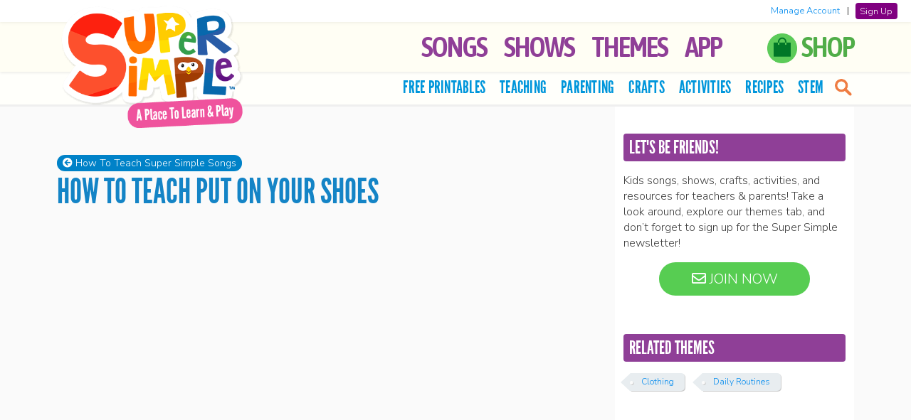

--- FILE ---
content_type: text/html; charset=UTF-8
request_url: https://supersimple.com/how-to-teach-super-simple-songs/how-to-teach-put-on-your-shoes/
body_size: 18122
content:
<!doctype html>
<html lang="en">

<!--[if lt IE 7]><html lang="en-US" class="no-js lt-ie9 lt-ie8 lt-ie7"><![endif]-->
<!--[if (IE 7)&!(IEMobile)]><html lang="en-US" class="no-js lt-ie9 lt-ie8"><![endif]-->
<!--[if (IE 8)&!(IEMobile)]><html lang="en-US" class="no-js lt-ie9"><![endif]-->
<!--[if gt IE 8]><!--> <html lang="en-US" class="no-js"><!--<![endif]-->

	<head>

		<!-- Global site tag (gtag.js) - Google Analytics -->
		<script async src="https://www.googletagmanager.com/gtag/js?id=G-F947RBSKEB"></script>
		<script>
		window.dataLayer = window.dataLayer || [];
		function gtag(){dataLayer.push(arguments);}
		gtag('js', new Date());
        gtag('set', 'allow_ad_personalization_signals', false);
		gtag('config', 'G-F947RBSKEB', {'anonymize_ip': true, 'restricted_data_processing': true});
		</script>

		<meta charset="utf-8">

		<meta http-equiv="X-UA-Compatible" content="IE=edge">

		<title>How To Teach Put On Your Shoes - Super Simple</title>

		<meta name="HandheldFriendly" content="True">
		<meta name="MobileOptimized" content="320">
		<meta name="viewport" content="width=device-width, initial-scale=1, user-scalable=0"/>

        
		<link rel="apple-touch-icon" href="https://supersimple.com/wp-content/themes/supersimple-wp-theme-main/library/images/apple-touch-icon.png">
		<link rel="icon" href="https://supersimple.com/wp-content/themes/supersimple-wp-theme-main/favicon.png">
		<!--[if IE]>
			<link rel="shortcut icon" href="https://supersimple.com/wp-content/themes/supersimple-wp-theme-main/favicon.ico">
		<![endif]-->

		<link rel="pingback" href="https://supersimple.com/xmlrpc.php">
		<link rel="stylesheet" type="text/css" href="https://supersimple.com/wp-content/themes/supersimple-wp-theme-main/library/owl-carousel/assets/owl.carousel.css"/>
		<link rel="stylesheet" type="text/css" href="https://supersimple.com/wp-content/themes/supersimple-wp-theme-main/library/lity/lity.min.css">

		<!-- <link href="https://fonts.googleapis.com/css?family=Bubblegum+Sans" rel="stylesheet"> -->
		<link href="https://fonts.googleapis.com/css?family=Asap+Condensed:600|BenchNine|Nunito+Sans:300,600&display=swap" rel="stylesheet">
		<link rel="stylesheet" href="https://use.fontawesome.com/releases/v5.2.0/css/all.css" integrity="sha384-hWVjflwFxL6sNzntih27bfxkr27PmbbK/iSvJ+a4+0owXq79v+lsFkW54bOGbiDQ" crossorigin="anonymous">

				<meta name='robots' content='index, follow, max-image-preview:large, max-snippet:-1, max-video-preview:-1' />

	<!-- This site is optimized with the Yoast SEO plugin v26.7 - https://yoast.com/wordpress/plugins/seo/ -->
	<link rel="canonical" href="https://supersimple.com/how-to-teach-super-simple-songs/how-to-teach-put-on-your-shoes/" />
	<meta property="og:locale" content="en_US" />
	<meta property="og:type" content="article" />
	<meta property="og:title" content="How To Teach Put On Your Shoes - Super Simple" />
	<meta property="og:description" content="How do I teach the nursery rhyme &#8220;Put On Your Shoes&#8221; to kids? Caitie demonstrates the gestures and shares some activity ideas for this original and popular kids song." />
	<meta property="og:url" content="https://supersimple.com/how-to-teach-super-simple-songs/how-to-teach-put-on-your-shoes/" />
	<meta property="og:site_name" content="Super Simple" />
	<meta property="og:image" content="https://supersimple.com/wp-content/uploads/HTT_thumbnail_Putting-On-Shoes_web.jpg" />
	<meta property="og:image:width" content="1200" />
	<meta property="og:image:height" content="675" />
	<meta property="og:image:type" content="image/jpeg" />
	<meta name="twitter:card" content="summary_large_image" />
	<script type="application/ld+json" class="yoast-schema-graph">{"@context":"https://schema.org","@graph":[{"@type":"WebPage","@id":"https://supersimple.com/how-to-teach-super-simple-songs/how-to-teach-put-on-your-shoes/","url":"https://supersimple.com/how-to-teach-super-simple-songs/how-to-teach-put-on-your-shoes/","name":"How To Teach Put On Your Shoes - Super Simple","isPartOf":{"@id":"https://supersimple.com/#website"},"primaryImageOfPage":{"@id":"https://supersimple.com/how-to-teach-super-simple-songs/how-to-teach-put-on-your-shoes/#primaryimage"},"image":{"@id":"https://supersimple.com/how-to-teach-super-simple-songs/how-to-teach-put-on-your-shoes/#primaryimage"},"thumbnailUrl":"https://supersimple.com/wp-content/uploads/HTT_thumbnail_Putting-On-Shoes_web.jpg","datePublished":"2019-04-30T15:30:29+00:00","breadcrumb":{"@id":"https://supersimple.com/how-to-teach-super-simple-songs/how-to-teach-put-on-your-shoes/#breadcrumb"},"inLanguage":"en-US","potentialAction":[{"@type":"ReadAction","target":["https://supersimple.com/how-to-teach-super-simple-songs/how-to-teach-put-on-your-shoes/"]}]},{"@type":"ImageObject","inLanguage":"en-US","@id":"https://supersimple.com/how-to-teach-super-simple-songs/how-to-teach-put-on-your-shoes/#primaryimage","url":"https://supersimple.com/wp-content/uploads/HTT_thumbnail_Putting-On-Shoes_web.jpg","contentUrl":"https://supersimple.com/wp-content/uploads/HTT_thumbnail_Putting-On-Shoes_web.jpg","width":1200,"height":675,"caption":"How To Teach Put On Your Shoes"},{"@type":"BreadcrumbList","@id":"https://supersimple.com/how-to-teach-super-simple-songs/how-to-teach-put-on-your-shoes/#breadcrumb","itemListElement":[{"@type":"ListItem","position":1,"name":"Home","item":"https://supersimple.com/"},{"@type":"ListItem","position":2,"name":"How To Teach Put On Your Shoes"}]},{"@type":"WebSite","@id":"https://supersimple.com/#website","url":"https://supersimple.com/","name":"Super Simple","description":"Kids songs, shows, and free teaching resources!","publisher":{"@id":"https://supersimple.com/#organization"},"potentialAction":[{"@type":"SearchAction","target":{"@type":"EntryPoint","urlTemplate":"https://supersimple.com/?s={search_term_string}"},"query-input":{"@type":"PropertyValueSpecification","valueRequired":true,"valueName":"search_term_string"}}],"inLanguage":"en-US"},{"@type":"Organization","@id":"https://supersimple.com/#organization","name":"Super Simple","url":"https://supersimple.com/","logo":{"@type":"ImageObject","inLanguage":"en-US","@id":"https://supersimple.com/#/schema/logo/image/","url":"https://supersimple.com/wp-content/uploads/2021/07/super-simple-logo.png","contentUrl":"https://supersimple.com/wp-content/uploads/2021/07/super-simple-logo.png","width":200,"height":102,"caption":"Super Simple"},"image":{"@id":"https://supersimple.com/#/schema/logo/image/"}}]}</script>
	<!-- / Yoast SEO plugin. -->


<link rel="alternate" type="application/rss+xml" title="Super Simple &raquo; Feed" href="https://supersimple.com/feed/" />
<link rel="alternate" type="application/rss+xml" title="Super Simple &raquo; Comments Feed" href="https://supersimple.com/comments/feed/" />
<link rel="alternate" title="oEmbed (JSON)" type="application/json+oembed" href="https://supersimple.com/wp-json/oembed/1.0/embed?url=https%3A%2F%2Fsupersimple.com%2Fhow-to-teach-super-simple-songs%2Fhow-to-teach-put-on-your-shoes%2F" />
<link rel="alternate" title="oEmbed (XML)" type="text/xml+oembed" href="https://supersimple.com/wp-json/oembed/1.0/embed?url=https%3A%2F%2Fsupersimple.com%2Fhow-to-teach-super-simple-songs%2Fhow-to-teach-put-on-your-shoes%2F&#038;format=xml" />
<style id='wp-img-auto-sizes-contain-inline-css' type='text/css'>
img:is([sizes=auto i],[sizes^="auto," i]){contain-intrinsic-size:3000px 1500px}
/*# sourceURL=wp-img-auto-sizes-contain-inline-css */
</style>
<link rel='stylesheet' id='sbi_styles-css' href='https://supersimple.com/wp-content/plugins/instagram-feed/css/sbi-styles.min.css' type='text/css' media='all' />
<style id='wp-emoji-styles-inline-css' type='text/css'>

	img.wp-smiley, img.emoji {
		display: inline !important;
		border: none !important;
		box-shadow: none !important;
		height: 1em !important;
		width: 1em !important;
		margin: 0 0.07em !important;
		vertical-align: -0.1em !important;
		background: none !important;
		padding: 0 !important;
	}
/*# sourceURL=wp-emoji-styles-inline-css */
</style>
<style id='wp-block-library-inline-css' type='text/css'>
:root{--wp-block-synced-color:#7a00df;--wp-block-synced-color--rgb:122,0,223;--wp-bound-block-color:var(--wp-block-synced-color);--wp-editor-canvas-background:#ddd;--wp-admin-theme-color:#007cba;--wp-admin-theme-color--rgb:0,124,186;--wp-admin-theme-color-darker-10:#006ba1;--wp-admin-theme-color-darker-10--rgb:0,107,160.5;--wp-admin-theme-color-darker-20:#005a87;--wp-admin-theme-color-darker-20--rgb:0,90,135;--wp-admin-border-width-focus:2px}@media (min-resolution:192dpi){:root{--wp-admin-border-width-focus:1.5px}}.wp-element-button{cursor:pointer}:root .has-very-light-gray-background-color{background-color:#eee}:root .has-very-dark-gray-background-color{background-color:#313131}:root .has-very-light-gray-color{color:#eee}:root .has-very-dark-gray-color{color:#313131}:root .has-vivid-green-cyan-to-vivid-cyan-blue-gradient-background{background:linear-gradient(135deg,#00d084,#0693e3)}:root .has-purple-crush-gradient-background{background:linear-gradient(135deg,#34e2e4,#4721fb 50%,#ab1dfe)}:root .has-hazy-dawn-gradient-background{background:linear-gradient(135deg,#faaca8,#dad0ec)}:root .has-subdued-olive-gradient-background{background:linear-gradient(135deg,#fafae1,#67a671)}:root .has-atomic-cream-gradient-background{background:linear-gradient(135deg,#fdd79a,#004a59)}:root .has-nightshade-gradient-background{background:linear-gradient(135deg,#330968,#31cdcf)}:root .has-midnight-gradient-background{background:linear-gradient(135deg,#020381,#2874fc)}:root{--wp--preset--font-size--normal:16px;--wp--preset--font-size--huge:42px}.has-regular-font-size{font-size:1em}.has-larger-font-size{font-size:2.625em}.has-normal-font-size{font-size:var(--wp--preset--font-size--normal)}.has-huge-font-size{font-size:var(--wp--preset--font-size--huge)}.has-text-align-center{text-align:center}.has-text-align-left{text-align:left}.has-text-align-right{text-align:right}.has-fit-text{white-space:nowrap!important}#end-resizable-editor-section{display:none}.aligncenter{clear:both}.items-justified-left{justify-content:flex-start}.items-justified-center{justify-content:center}.items-justified-right{justify-content:flex-end}.items-justified-space-between{justify-content:space-between}.screen-reader-text{border:0;clip-path:inset(50%);height:1px;margin:-1px;overflow:hidden;padding:0;position:absolute;width:1px;word-wrap:normal!important}.screen-reader-text:focus{background-color:#ddd;clip-path:none;color:#444;display:block;font-size:1em;height:auto;left:5px;line-height:normal;padding:15px 23px 14px;text-decoration:none;top:5px;width:auto;z-index:100000}html :where(.has-border-color){border-style:solid}html :where([style*=border-top-color]){border-top-style:solid}html :where([style*=border-right-color]){border-right-style:solid}html :where([style*=border-bottom-color]){border-bottom-style:solid}html :where([style*=border-left-color]){border-left-style:solid}html :where([style*=border-width]){border-style:solid}html :where([style*=border-top-width]){border-top-style:solid}html :where([style*=border-right-width]){border-right-style:solid}html :where([style*=border-bottom-width]){border-bottom-style:solid}html :where([style*=border-left-width]){border-left-style:solid}html :where(img[class*=wp-image-]){height:auto;max-width:100%}:where(figure){margin:0 0 1em}html :where(.is-position-sticky){--wp-admin--admin-bar--position-offset:var(--wp-admin--admin-bar--height,0px)}@media screen and (max-width:600px){html :where(.is-position-sticky){--wp-admin--admin-bar--position-offset:0px}}

/*# sourceURL=wp-block-library-inline-css */
</style><style id='global-styles-inline-css' type='text/css'>
:root{--wp--preset--aspect-ratio--square: 1;--wp--preset--aspect-ratio--4-3: 4/3;--wp--preset--aspect-ratio--3-4: 3/4;--wp--preset--aspect-ratio--3-2: 3/2;--wp--preset--aspect-ratio--2-3: 2/3;--wp--preset--aspect-ratio--16-9: 16/9;--wp--preset--aspect-ratio--9-16: 9/16;--wp--preset--color--black: #000000;--wp--preset--color--cyan-bluish-gray: #abb8c3;--wp--preset--color--white: #ffffff;--wp--preset--color--pale-pink: #f78da7;--wp--preset--color--vivid-red: #cf2e2e;--wp--preset--color--luminous-vivid-orange: #ff6900;--wp--preset--color--luminous-vivid-amber: #fcb900;--wp--preset--color--light-green-cyan: #7bdcb5;--wp--preset--color--vivid-green-cyan: #00d084;--wp--preset--color--pale-cyan-blue: #8ed1fc;--wp--preset--color--vivid-cyan-blue: #0693e3;--wp--preset--color--vivid-purple: #9b51e0;--wp--preset--gradient--vivid-cyan-blue-to-vivid-purple: linear-gradient(135deg,rgb(6,147,227) 0%,rgb(155,81,224) 100%);--wp--preset--gradient--light-green-cyan-to-vivid-green-cyan: linear-gradient(135deg,rgb(122,220,180) 0%,rgb(0,208,130) 100%);--wp--preset--gradient--luminous-vivid-amber-to-luminous-vivid-orange: linear-gradient(135deg,rgb(252,185,0) 0%,rgb(255,105,0) 100%);--wp--preset--gradient--luminous-vivid-orange-to-vivid-red: linear-gradient(135deg,rgb(255,105,0) 0%,rgb(207,46,46) 100%);--wp--preset--gradient--very-light-gray-to-cyan-bluish-gray: linear-gradient(135deg,rgb(238,238,238) 0%,rgb(169,184,195) 100%);--wp--preset--gradient--cool-to-warm-spectrum: linear-gradient(135deg,rgb(74,234,220) 0%,rgb(151,120,209) 20%,rgb(207,42,186) 40%,rgb(238,44,130) 60%,rgb(251,105,98) 80%,rgb(254,248,76) 100%);--wp--preset--gradient--blush-light-purple: linear-gradient(135deg,rgb(255,206,236) 0%,rgb(152,150,240) 100%);--wp--preset--gradient--blush-bordeaux: linear-gradient(135deg,rgb(254,205,165) 0%,rgb(254,45,45) 50%,rgb(107,0,62) 100%);--wp--preset--gradient--luminous-dusk: linear-gradient(135deg,rgb(255,203,112) 0%,rgb(199,81,192) 50%,rgb(65,88,208) 100%);--wp--preset--gradient--pale-ocean: linear-gradient(135deg,rgb(255,245,203) 0%,rgb(182,227,212) 50%,rgb(51,167,181) 100%);--wp--preset--gradient--electric-grass: linear-gradient(135deg,rgb(202,248,128) 0%,rgb(113,206,126) 100%);--wp--preset--gradient--midnight: linear-gradient(135deg,rgb(2,3,129) 0%,rgb(40,116,252) 100%);--wp--preset--font-size--small: 13px;--wp--preset--font-size--medium: 20px;--wp--preset--font-size--large: 36px;--wp--preset--font-size--x-large: 42px;--wp--preset--spacing--20: 0.44rem;--wp--preset--spacing--30: 0.67rem;--wp--preset--spacing--40: 1rem;--wp--preset--spacing--50: 1.5rem;--wp--preset--spacing--60: 2.25rem;--wp--preset--spacing--70: 3.38rem;--wp--preset--spacing--80: 5.06rem;--wp--preset--shadow--natural: 6px 6px 9px rgba(0, 0, 0, 0.2);--wp--preset--shadow--deep: 12px 12px 50px rgba(0, 0, 0, 0.4);--wp--preset--shadow--sharp: 6px 6px 0px rgba(0, 0, 0, 0.2);--wp--preset--shadow--outlined: 6px 6px 0px -3px rgb(255, 255, 255), 6px 6px rgb(0, 0, 0);--wp--preset--shadow--crisp: 6px 6px 0px rgb(0, 0, 0);}:where(.is-layout-flex){gap: 0.5em;}:where(.is-layout-grid){gap: 0.5em;}body .is-layout-flex{display: flex;}.is-layout-flex{flex-wrap: wrap;align-items: center;}.is-layout-flex > :is(*, div){margin: 0;}body .is-layout-grid{display: grid;}.is-layout-grid > :is(*, div){margin: 0;}:where(.wp-block-columns.is-layout-flex){gap: 2em;}:where(.wp-block-columns.is-layout-grid){gap: 2em;}:where(.wp-block-post-template.is-layout-flex){gap: 1.25em;}:where(.wp-block-post-template.is-layout-grid){gap: 1.25em;}.has-black-color{color: var(--wp--preset--color--black) !important;}.has-cyan-bluish-gray-color{color: var(--wp--preset--color--cyan-bluish-gray) !important;}.has-white-color{color: var(--wp--preset--color--white) !important;}.has-pale-pink-color{color: var(--wp--preset--color--pale-pink) !important;}.has-vivid-red-color{color: var(--wp--preset--color--vivid-red) !important;}.has-luminous-vivid-orange-color{color: var(--wp--preset--color--luminous-vivid-orange) !important;}.has-luminous-vivid-amber-color{color: var(--wp--preset--color--luminous-vivid-amber) !important;}.has-light-green-cyan-color{color: var(--wp--preset--color--light-green-cyan) !important;}.has-vivid-green-cyan-color{color: var(--wp--preset--color--vivid-green-cyan) !important;}.has-pale-cyan-blue-color{color: var(--wp--preset--color--pale-cyan-blue) !important;}.has-vivid-cyan-blue-color{color: var(--wp--preset--color--vivid-cyan-blue) !important;}.has-vivid-purple-color{color: var(--wp--preset--color--vivid-purple) !important;}.has-black-background-color{background-color: var(--wp--preset--color--black) !important;}.has-cyan-bluish-gray-background-color{background-color: var(--wp--preset--color--cyan-bluish-gray) !important;}.has-white-background-color{background-color: var(--wp--preset--color--white) !important;}.has-pale-pink-background-color{background-color: var(--wp--preset--color--pale-pink) !important;}.has-vivid-red-background-color{background-color: var(--wp--preset--color--vivid-red) !important;}.has-luminous-vivid-orange-background-color{background-color: var(--wp--preset--color--luminous-vivid-orange) !important;}.has-luminous-vivid-amber-background-color{background-color: var(--wp--preset--color--luminous-vivid-amber) !important;}.has-light-green-cyan-background-color{background-color: var(--wp--preset--color--light-green-cyan) !important;}.has-vivid-green-cyan-background-color{background-color: var(--wp--preset--color--vivid-green-cyan) !important;}.has-pale-cyan-blue-background-color{background-color: var(--wp--preset--color--pale-cyan-blue) !important;}.has-vivid-cyan-blue-background-color{background-color: var(--wp--preset--color--vivid-cyan-blue) !important;}.has-vivid-purple-background-color{background-color: var(--wp--preset--color--vivid-purple) !important;}.has-black-border-color{border-color: var(--wp--preset--color--black) !important;}.has-cyan-bluish-gray-border-color{border-color: var(--wp--preset--color--cyan-bluish-gray) !important;}.has-white-border-color{border-color: var(--wp--preset--color--white) !important;}.has-pale-pink-border-color{border-color: var(--wp--preset--color--pale-pink) !important;}.has-vivid-red-border-color{border-color: var(--wp--preset--color--vivid-red) !important;}.has-luminous-vivid-orange-border-color{border-color: var(--wp--preset--color--luminous-vivid-orange) !important;}.has-luminous-vivid-amber-border-color{border-color: var(--wp--preset--color--luminous-vivid-amber) !important;}.has-light-green-cyan-border-color{border-color: var(--wp--preset--color--light-green-cyan) !important;}.has-vivid-green-cyan-border-color{border-color: var(--wp--preset--color--vivid-green-cyan) !important;}.has-pale-cyan-blue-border-color{border-color: var(--wp--preset--color--pale-cyan-blue) !important;}.has-vivid-cyan-blue-border-color{border-color: var(--wp--preset--color--vivid-cyan-blue) !important;}.has-vivid-purple-border-color{border-color: var(--wp--preset--color--vivid-purple) !important;}.has-vivid-cyan-blue-to-vivid-purple-gradient-background{background: var(--wp--preset--gradient--vivid-cyan-blue-to-vivid-purple) !important;}.has-light-green-cyan-to-vivid-green-cyan-gradient-background{background: var(--wp--preset--gradient--light-green-cyan-to-vivid-green-cyan) !important;}.has-luminous-vivid-amber-to-luminous-vivid-orange-gradient-background{background: var(--wp--preset--gradient--luminous-vivid-amber-to-luminous-vivid-orange) !important;}.has-luminous-vivid-orange-to-vivid-red-gradient-background{background: var(--wp--preset--gradient--luminous-vivid-orange-to-vivid-red) !important;}.has-very-light-gray-to-cyan-bluish-gray-gradient-background{background: var(--wp--preset--gradient--very-light-gray-to-cyan-bluish-gray) !important;}.has-cool-to-warm-spectrum-gradient-background{background: var(--wp--preset--gradient--cool-to-warm-spectrum) !important;}.has-blush-light-purple-gradient-background{background: var(--wp--preset--gradient--blush-light-purple) !important;}.has-blush-bordeaux-gradient-background{background: var(--wp--preset--gradient--blush-bordeaux) !important;}.has-luminous-dusk-gradient-background{background: var(--wp--preset--gradient--luminous-dusk) !important;}.has-pale-ocean-gradient-background{background: var(--wp--preset--gradient--pale-ocean) !important;}.has-electric-grass-gradient-background{background: var(--wp--preset--gradient--electric-grass) !important;}.has-midnight-gradient-background{background: var(--wp--preset--gradient--midnight) !important;}.has-small-font-size{font-size: var(--wp--preset--font-size--small) !important;}.has-medium-font-size{font-size: var(--wp--preset--font-size--medium) !important;}.has-large-font-size{font-size: var(--wp--preset--font-size--large) !important;}.has-x-large-font-size{font-size: var(--wp--preset--font-size--x-large) !important;}
/*# sourceURL=global-styles-inline-css */
</style>

<style id='classic-theme-styles-inline-css' type='text/css'>
/*! This file is auto-generated */
.wp-block-button__link{color:#fff;background-color:#32373c;border-radius:9999px;box-shadow:none;text-decoration:none;padding:calc(.667em + 2px) calc(1.333em + 2px);font-size:1.125em}.wp-block-file__button{background:#32373c;color:#fff;text-decoration:none}
/*# sourceURL=/wp-includes/css/classic-themes.min.css */
</style>
<link rel='stylesheet' id='bones-stylesheet-css' href='https://supersimple.com/wp-content/themes/supersimple-wp-theme-main/library/css/style.css' type='text/css' media='all' />
<script type="text/javascript" src="https://supersimple.com/wp-includes/js/jquery/jquery.min.js" id="jquery-core-js"></script>
<script type="text/javascript" src="https://supersimple.com/wp-includes/js/jquery/jquery-migrate.min.js" id="jquery-migrate-js"></script>
<script type="text/javascript" id="my_loadmore-js-extra">
/* <![CDATA[ */
var misha_loadmore_params = {"ajaxurl":"https://supersimple.com/wp-admin/admin-ajax.php","posts":"{\"page\":0,\"how_to_teach_super_s\":\"how-to-teach-put-on-your-shoes\",\"post_type\":\"how_to_teach_super_s\",\"name\":\"how-to-teach-put-on-your-shoes\",\"error\":\"\",\"m\":\"\",\"p\":0,\"post_parent\":\"\",\"subpost\":\"\",\"subpost_id\":\"\",\"attachment\":\"\",\"attachment_id\":0,\"pagename\":\"\",\"page_id\":0,\"second\":\"\",\"minute\":\"\",\"hour\":\"\",\"day\":0,\"monthnum\":0,\"year\":0,\"w\":0,\"category_name\":\"\",\"tag\":\"\",\"cat\":\"\",\"tag_id\":\"\",\"author\":\"\",\"author_name\":\"\",\"feed\":\"\",\"tb\":\"\",\"paged\":0,\"meta_key\":\"\",\"meta_value\":\"\",\"preview\":\"\",\"s\":\"\",\"sentence\":\"\",\"title\":\"\",\"fields\":\"all\",\"menu_order\":\"\",\"embed\":\"\",\"category__in\":[],\"category__not_in\":[],\"category__and\":[],\"post__in\":[],\"post__not_in\":[],\"post_name__in\":[],\"tag__in\":[],\"tag__not_in\":[],\"tag__and\":[],\"tag_slug__in\":[],\"tag_slug__and\":[],\"post_parent__in\":[],\"post_parent__not_in\":[],\"author__in\":[],\"author__not_in\":[],\"search_columns\":[],\"ignore_sticky_posts\":false,\"suppress_filters\":false,\"cache_results\":true,\"update_post_term_cache\":true,\"update_menu_item_cache\":false,\"lazy_load_term_meta\":true,\"update_post_meta_cache\":true,\"posts_per_page\":10,\"nopaging\":false,\"comments_per_page\":\"50\",\"no_found_rows\":false,\"order\":\"DESC\"}","current_page":"1","max_page":"1"};
//# sourceURL=my_loadmore-js-extra
/* ]]> */
</script>
<script type="text/javascript" src="https://supersimple.com/wp-content/themes/supersimple-wp-theme-main/library/js/myloadmore.js" id="my_loadmore-js"></script>
<script type="text/javascript" src="https://supersimple.com/wp-content/themes/supersimple-wp-theme-main/library/js/libs/modernizr.custom.min.js" id="bones-modernizr-js"></script>
<link rel="https://api.w.org/" href="https://supersimple.com/wp-json/" /><link rel='shortlink' href='https://supersimple.com/?p=12831' />
    <style>
        #wpadminbar {
            background: #2271b1;
        }
    </style>

<!-- Meta Pixel Code -->
<script type='text/javascript'>
!function(f,b,e,v,n,t,s){if(f.fbq)return;n=f.fbq=function(){n.callMethod?
n.callMethod.apply(n,arguments):n.queue.push(arguments)};if(!f._fbq)f._fbq=n;
n.push=n;n.loaded=!0;n.version='2.0';n.queue=[];t=b.createElement(e);t.async=!0;
t.src=v;s=b.getElementsByTagName(e)[0];s.parentNode.insertBefore(t,s)}(window,
document,'script','https://connect.facebook.net/en_US/fbevents.js');
</script>
<!-- End Meta Pixel Code -->
<script type='text/javascript'>var url = window.location.origin + '?ob=open-bridge';
            fbq('set', 'openbridge', '785150214074036', url);
fbq('init', '785150214074036', {}, {
    "agent": "wordpress-6.9-4.1.5"
})</script><script type='text/javascript'>
    fbq('track', 'PageView', []);
  </script>		
			<script type="text/javascript" src="https://supersimple.com/wp-content/themes/supersimple-wp-theme-main/library/owl-carousel/owl.carousel.min.js"></script>
			<script type="text/javascript" src="https://supersimple.com/wp-content/themes/supersimple-wp-theme-main/library/lity/lity.min.js"></script>
			<script type="text/javascript" src="https://supersimple.com/wp-content/themes/supersimple-wp-theme-main/library/js/jquery.sticky-kit.min.js?v=2"></script>

			<meta property="og:image" content="https://supersimple.com/wp-content/uploads/HTT_thumbnail_Putting-On-Shoes_web.jpg"/>
			<meta property="fb:app_id" content="136744340266048" />

			<meta name="apple-itunes-app" content="app-id=1458640095">
	</head>

	<body class="wp-singular how_to_teach_super_s-template-default single single-how_to_teach_super_s postid-12831 wp-theme-supersimple-wp-theme-main">

	<!-- Google Tag Manager (noscript) -->
	<noscript><iframe src="https://www.googletagmanager.com/ns.html?id=GTM-55SZ2LN"
	height="0" width="0" style="display:none;visibility:hidden"></iframe></noscript>
	<!-- End Google Tag Manager (noscript) -->

		<div id="container">

			<header id="header">
			<div class="headerDivider"></div>
			
				<div id="inner-header" class="group">

					
						<p id="logo" class="h1">
							<a href="https://supersimple.com" rel="nofollow">
								<img src="https://supersimple.com/wp-content/themes/supersimple-wp-theme-main/library/images/logo-home.png" width="300" class="logoimg" alt="Super Simple">
							</a>
						</p>


					

					<div class="nav-icon"><div class="c-hamburger c-hamburger--htx"><span>MENU</span></div></div>

					<nav class="mainNav">
						<ul id="menu-top-tabs" class="nav top-nav group" role="menubar"><li id="menu-item-9882" class="menu-item menu-item-type-post_type menu-item-object-page menu-item-9882"><a href="https://supersimple.com/super-simple-songs/">Songs</a></li>
<li id="menu-item-1086" class="left-icon-list menu-item menu-item-type-custom menu-item-object-custom menu-item-has-children menu-item-1086" aria-haspopup="true" aria-expanded="false" tabindex="0"><a href="#" role="button">Shows</a>
<ul class="sub-menu">
	<li id="menu-item-6598" class="has-icon icon-bumble menu-item menu-item-type-post_type menu-item-object-page menu-item-6598"><a href="https://supersimple.com/the-bumble-nums/">The Bumble Nums</a></li>
	<li id="menu-item-8185" class="has-icon icon-caitie menu-item menu-item-type-post_type menu-item-object-page menu-item-8185"><a href="https://supersimple.com/caities-classroom/">Caitie’s Classroom</a></li>
	<li id="menu-item-7828" class="has-icon icon-captain menu-item menu-item-type-post_type menu-item-object-page menu-item-7828"><a href="https://supersimple.com/captain-monsterica-and-the-purple-protector/">Captain Monsterica</a></li>
	<li id="menu-item-12192" class="has-icon icon-pirates menu-item menu-item-type-post_type menu-item-object-page menu-item-12192"><a href="https://supersimple.com/captain-seasalt-and-the-abc-pirates/">Captain Seasalt &#038; The ABC Pirates</a></li>
	<li id="menu-item-1087" class="has-icon icon-carl menu-item menu-item-type-post_type menu-item-object-page menu-item-1087"><a href="https://supersimple.com/carls-car-wash/">Carl’s Car Wash</a></li>
	<li id="menu-item-89878" class="has-icon icon-rescue menu-item menu-item-type-post_type menu-item-object-page menu-item-89878"><a href="https://supersimple.com/carls-rescue-crew/">Carl’s Rescue Crew</a></li>
	<li id="menu-item-1092" class="has-icon icon-finley menu-item menu-item-type-post_type menu-item-object-page menu-item-1092"><a href="https://supersimple.com/finleys-factory/">Finley’s Factory</a></li>
	<li id="menu-item-14687" class="has-icon icon-finny menu-item menu-item-type-post_type menu-item-object-page menu-item-14687"><a href="https://supersimple.com/finny-the-shark/">Finny The Shark</a></li>
	<li id="menu-item-17239" class="has-icon icon-howtoteach menu-item menu-item-type-post_type menu-item-object-page menu-item-17239"><a href="https://supersimple.com/how-to-teach-super-simple-songs/">How To Teach Super Simple Songs</a></li>
	<li id="menu-item-60578" class="has-icon icon-podcast menu-item menu-item-type-post_type menu-item-object-page menu-item-60578"><a href="https://supersimple.com/imagination-time/">Imagination Time</a></li>
	<li id="menu-item-1088" class="has-icon icon-milo menu-item menu-item-type-post_type menu-item-object-page menu-item-1088"><a href="https://supersimple.com/milos-monster-school-vlog/">Milo’s Monster School Vlog</a></li>
	<li id="menu-item-91695" class="has-icon icon-movewithcaitie menu-item menu-item-type-post_type menu-item-object-page menu-item-91695"><a href="https://supersimple.com/move-with-caitie/">Move With Caitie</a></li>
	<li id="menu-item-6597" class="has-icon icon-monkey menu-item menu-item-type-post_type menu-item-object-page menu-item-6597"><a href="https://supersimple.com/mr-monkey-monkey-mechanic/">Mr. Monkey, Monkey Mechanic</a></li>
	<li id="menu-item-91108" class="has-icon icon-noodle menu-item menu-item-type-post_type menu-item-object-page menu-item-91108"><a href="https://supersimple.com/noodle-and-pals/">Noodle &amp; Pals</a></li>
	<li id="menu-item-91111" class="has-icon icon-peekaboo menu-item menu-item-type-post_type menu-item-object-page menu-item-91111"><a href="https://supersimple.com/peekaboo-playground/">Peekaboo Playground</a></li>
	<li id="menu-item-1095" class="has-icon icon-phonicsfun menu-item menu-item-type-post_type menu-item-object-page menu-item-1095"><a href="https://supersimple.com/phonics-fun/">Phonics Fun</a></li>
	<li id="menu-item-8659" class="has-icon icon-pratfall menu-item menu-item-type-post_type menu-item-object-page menu-item-8659"><a href="https://supersimple.com/pratfall/">Pratfall</a></li>
	<li id="menu-item-89955" class="has-icon icon-rhymington menu-item menu-item-type-post_type menu-item-object-page menu-item-89955"><a href="https://supersimple.com/rhymington-square/">Rhymington Square</a></li>
	<li id="menu-item-91110" class="has-icon icon-roundabouts menu-item menu-item-type-post_type menu-item-object-page menu-item-91110"><a href="https://supersimple.com/the-roundabouts/">The Roundabouts</a></li>
	<li id="menu-item-91107" class="has-icon icon-starowl menu-item menu-item-type-post_type menu-item-object-page menu-item-91107"><a href="https://supersimple.com/star-and-owl/">Star &amp; Owl</a></li>
	<li id="menu-item-7480" class="has-icon icon-ballpit menu-item menu-item-type-post_type menu-item-object-page menu-item-7480"><a href="https://supersimple.com/super-duper-ball-pit/">Super Duper Ball Pit</a></li>
	<li id="menu-item-1093" class="has-icon icon-ssd menu-item menu-item-type-post_type menu-item-object-page menu-item-1093"><a href="https://supersimple.com/super-simple-draw/">Super Simple Draw</a></li>
	<li id="menu-item-91109" class="has-icon icon-puppets menu-item menu-item-type-post_type menu-item-object-page menu-item-91109"><a href="https://supersimple.com/super-simple-puppets/">Super Simple Puppets</a></li>
	<li id="menu-item-1090" class="has-icon icon-ppp menu-item menu-item-type-post_type menu-item-object-page menu-item-1090"><a href="https://supersimple.com/super-simple-storytime/">Super Simple Storytime</a></li>
	<li id="menu-item-1089" class="has-icon icon-tobee menu-item menu-item-type-post_type menu-item-object-page menu-item-1089"><a href="https://supersimple.com/sing-along-with-tobee/">Tobee</a></li>
	<li id="menu-item-91879" class="has-icon icon-toodlydoo menu-item menu-item-type-post_type menu-item-object-page menu-item-91879"><a href="https://supersimple.com/toodly-doodly/">Toodly Doodly</a></li>
	<li id="menu-item-1094" class="has-icon icon-treetop menu-item menu-item-type-post_type menu-item-object-page menu-item-1094"><a href="https://supersimple.com/treetop-family/">Treetop Family</a></li>
	<li id="menu-item-1096" class="has-icon icon-turnandlearn menu-item menu-item-type-post_type menu-item-object-page menu-item-1096"><a href="https://supersimple.com/turn-and-learn/">Turn &#038; Learn</a></li>
</ul>
</li>
<li id="menu-item-9883" class="left-icon-list menu-item menu-item-type-taxonomy menu-item-object-resource_topic current-how_to_teach_super_s-ancestor menu-item-has-children menu-item-9883" aria-haspopup="true" aria-expanded="false" tabindex="0"><a href="https://supersimple.com/content-topic/all-topics/">Themes</a>
<ul class="sub-menu">
	<li id="menu-item-9912" class="has-icon icon-action-verbs menu-item menu-item-type-taxonomy menu-item-object-resource_topic menu-item-9912"><a href="https://supersimple.com/content-topic/action-verbs/">Action Verbs</a></li>
	<li id="menu-item-9910" class="has-icon icon-alphabet menu-item menu-item-type-taxonomy menu-item-object-resource_topic menu-item-9910"><a href="https://supersimple.com/content-topic/alphabet-spelling/">Alphabet / Spelling</a></li>
	<li id="menu-item-9909" class="has-icon icon-animals menu-item menu-item-type-taxonomy menu-item-object-resource_topic menu-item-9909"><a href="https://supersimple.com/content-topic/animals/">Animals (All)</a></li>
	<li id="menu-item-10876" class="has-icon icon-animals-farm menu-item menu-item-type-taxonomy menu-item-object-resource_topic menu-item-10876"><a href="https://supersimple.com/content-topic/animals-farm-animals/">Animals &#8211; Farm Animals</a></li>
	<li id="menu-item-10877" class="has-icon icon-animals-jungle menu-item menu-item-type-taxonomy menu-item-object-resource_topic menu-item-10877"><a href="https://supersimple.com/content-topic/animals-jungle-animals/">Animals &#8211; Jungle Animals</a></li>
	<li id="menu-item-10878" class="has-icon icon-animals-pets menu-item menu-item-type-taxonomy menu-item-object-resource_topic menu-item-10878"><a href="https://supersimple.com/content-topic/animals-pets/">Animals &#8211; Pets</a></li>
	<li id="menu-item-10879" class="has-icon icon-animals-sea menu-item menu-item-type-taxonomy menu-item-object-resource_topic menu-item-10879"><a href="https://supersimple.com/content-topic/animals-sea-creatures/">Animals &#8211; Sea Creatures</a></li>
	<li id="menu-item-91550" class="has-icon icon-bed-time menu-item menu-item-type-taxonomy menu-item-object-resource_topic menu-item-91550"><a href="https://supersimple.com/content-topic/bedtime-songs/">Bedtime</a></li>
	<li id="menu-item-10004" class="has-icon icon-insects menu-item menu-item-type-taxonomy menu-item-object-resource_topic menu-item-10004"><a href="https://supersimple.com/content-topic/insects/">Bugs</a></li>
	<li id="menu-item-9997" class="has-icon icon-calendar menu-item menu-item-type-taxonomy menu-item-object-resource_topic menu-item-9997"><a href="https://supersimple.com/content-topic/calendar-time/">Calendar &amp; Time</a></li>
	<li id="menu-item-86044" class="has-icon icon-circle-time menu-item menu-item-type-taxonomy menu-item-object-resource_topic menu-item-86044"><a href="https://supersimple.com/content-topic/circle-time/">Circle Time</a></li>
	<li id="menu-item-15072" class="has-icon icon-clean-up menu-item menu-item-type-taxonomy menu-item-object-resource_topic menu-item-15072"><a href="https://supersimple.com/content-topic/clean-up/">Clean Up</a></li>
	<li id="menu-item-9998" class="has-icon icon-clothing menu-item menu-item-type-taxonomy menu-item-object-resource_topic current-how_to_teach_super_s-ancestor current-menu-parent current-how_to_teach_super_s-parent menu-item-9998"><a href="https://supersimple.com/content-topic/clothing/">Clothing</a></li>
	<li id="menu-item-9999" class="has-icon icon-colors menu-item menu-item-type-taxonomy menu-item-object-resource_topic menu-item-9999"><a href="https://supersimple.com/content-topic/colors/">Colors</a></li>
	<li id="menu-item-9911" class="has-icon icon-counting menu-item menu-item-type-taxonomy menu-item-object-resource_topic menu-item-9911"><a href="https://supersimple.com/content-topic/counting/">Counting</a></li>
	<li id="menu-item-10000" class="has-icon icon-daily menu-item menu-item-type-taxonomy menu-item-object-resource_topic current-how_to_teach_super_s-ancestor current-menu-parent current-how_to_teach_super_s-parent menu-item-10000"><a href="https://supersimple.com/content-topic/daily-routines/">Daily Routines</a></li>
	<li id="menu-item-15073" class="has-icon icon-dance-party menu-item menu-item-type-taxonomy menu-item-object-resource_topic menu-item-15073"><a href="https://supersimple.com/content-topic/dance-party/">Dance Party!</a></li>
	<li id="menu-item-15074" class="has-icon icon-dinosaurs menu-item menu-item-type-taxonomy menu-item-object-resource_topic menu-item-15074"><a href="https://supersimple.com/content-topic/dinosaurs/">Dinosaurs</a></li>
	<li id="menu-item-9915" class="has-icon icon-emotions menu-item menu-item-type-taxonomy menu-item-object-resource_topic menu-item-9915"><a href="https://supersimple.com/content-topic/emotions/">Emotions</a></li>
	<li id="menu-item-10001" class="has-icon icon-family menu-item menu-item-type-taxonomy menu-item-object-resource_topic menu-item-10001"><a href="https://supersimple.com/content-topic/family/">Family</a></li>
	<li id="menu-item-9913" class="has-icon icon-food menu-item menu-item-type-taxonomy menu-item-object-resource_topic menu-item-9913"><a href="https://supersimple.com/content-topic/food/">Food</a></li>
	<li id="menu-item-17512" class="has-icon icon-games menu-item menu-item-type-taxonomy menu-item-object-resource_topic menu-item-17512"><a href="https://supersimple.com/content-topic/games/">Games</a></li>
	<li id="menu-item-10002" class="has-icon icon-hello menu-item menu-item-type-taxonomy menu-item-object-resource_topic menu-item-10002"><a href="https://supersimple.com/content-topic/greetings/">Greetings</a></li>
	<li id="menu-item-10003" class="has-icon icon-holidays menu-item menu-item-type-taxonomy menu-item-object-resource_topic menu-item-10003"><a href="https://supersimple.com/content-topic/holidays-celebrations/">Holidays &amp; Celebrations (All)</a></li>
	<li id="menu-item-10881" class="has-icon icon-holidays-christmas menu-item menu-item-type-taxonomy menu-item-object-resource_topic menu-item-10881"><a href="https://supersimple.com/content-topic/christmas/">Holidays &#8211; Christmas</a></li>
	<li id="menu-item-10880" class="has-icon icon-holidays-halloween menu-item menu-item-type-taxonomy menu-item-object-resource_topic menu-item-10880"><a href="https://supersimple.com/content-topic/halloween/">Holidays – Halloween</a></li>
	<li id="menu-item-23856" class="has-icon icon-holidays-easter menu-item menu-item-type-taxonomy menu-item-object-resource_topic menu-item-23856"><a href="https://supersimple.com/content-topic/easter/">Holidays &#8211; Easter</a></li>
	<li id="menu-item-46990" class="has-icon icon-holidays-valentines menu-item menu-item-type-taxonomy menu-item-object-resource_topic menu-item-46990"><a href="https://supersimple.com/content-topic/valentines/">Holidays &#8211; Valentine&#8217;s Day</a></li>
	<li id="menu-item-10005" class="has-icon icon-left menu-item menu-item-type-taxonomy menu-item-object-resource_topic menu-item-10005"><a href="https://supersimple.com/content-topic/left-right/">Left / Right</a></li>
	<li id="menu-item-15075" class="has-icon icon-making-music menu-item menu-item-type-taxonomy menu-item-object-resource_topic menu-item-15075"><a href="https://supersimple.com/content-topic/making-music/">Making Music</a></li>
	<li id="menu-item-14102" class="has-icon icon-nature menu-item menu-item-type-taxonomy menu-item-object-resource_topic menu-item-14102"><a href="https://supersimple.com/content-topic/nature/">Nature</a></li>
	<li id="menu-item-17511" class="has-icon icon-occupations menu-item menu-item-type-taxonomy menu-item-object-resource_topic menu-item-17511"><a href="https://supersimple.com/content-topic/occupations/">Occupations</a></li>
	<li id="menu-item-9916" class="has-icon icon-opposites menu-item menu-item-type-taxonomy menu-item-object-resource_topic menu-item-9916"><a href="https://supersimple.com/content-topic/opposites/">Opposites</a></li>
	<li id="menu-item-9914" class="has-icon icon-body menu-item menu-item-type-taxonomy menu-item-object-resource_topic menu-item-9914"><a href="https://supersimple.com/content-topic/parts-of-the-body/">Parts of the Body</a></li>
	<li id="menu-item-10006" class="has-icon icon-phonics menu-item menu-item-type-taxonomy menu-item-object-resource_topic menu-item-10006"><a href="https://supersimple.com/content-topic/phonics/">Phonics</a></li>
	<li id="menu-item-15076" class="has-icon icon-pirates-theme menu-item menu-item-type-taxonomy menu-item-object-resource_topic menu-item-15076"><a href="https://supersimple.com/content-topic/pirates/">Pirates</a></li>
	<li id="menu-item-9917" class="has-icon icon-shapes menu-item menu-item-type-taxonomy menu-item-object-resource_topic menu-item-9917"><a href="https://supersimple.com/content-topic/shapes/">Shapes</a></li>
	<li id="menu-item-14875" class="has-icon icon-space menu-item menu-item-type-taxonomy menu-item-object-resource_topic menu-item-14875"><a href="https://supersimple.com/content-topic/space/">Space</a></li>
	<li id="menu-item-16483" class="has-icon icon-sports menu-item menu-item-type-taxonomy menu-item-object-resource_topic menu-item-16483"><a href="https://supersimple.com/content-topic/sports/">Sports</a></li>
	<li id="menu-item-10008" class="has-icon icon-transportation menu-item menu-item-type-taxonomy menu-item-object-resource_topic menu-item-10008"><a href="https://supersimple.com/content-topic/transportation/">Transportation</a></li>
	<li id="menu-item-9918" class="has-icon icon-weather menu-item menu-item-type-taxonomy menu-item-object-resource_topic menu-item-9918"><a href="https://supersimple.com/content-topic/weather/">Weather</a></li>
</ul>
</li>
<li id="menu-item-13893" class="menu-item menu-item-type-post_type menu-item-object-page menu-item-13893"><a href="https://supersimple.com/app/">App</a></li>
<li id="menu-item-396" class="ageGate menu-item menu-item-type-custom menu-item-object-custom menu-item-396"><a href="https://shop.supersimple.com/">Shop</a></li>
</ul>					</nav>





					<nav class="subNav">
						<ul id="menu-subnav" class="nav top-nav group" role="menubar"><li id="menu-item-9856" class="menu-item menu-item-type-taxonomy menu-item-object-resource_type menu-item-has-children menu-item-9856" aria-haspopup="true" aria-expanded="false" tabindex="0"><a href="https://supersimple.com/content-type/free-printables/">Free Printables</a>
<ul class="sub-menu">
	<li id="menu-item-9850" class="menu-item menu-item-type-taxonomy menu-item-object-resource_type menu-item-9850"><a href="https://supersimple.com/content-type/free-printables/">All Printables</a></li>
	<li id="menu-item-9852" class="menu-item menu-item-type-taxonomy menu-item-object-resource_type menu-item-9852"><a href="https://supersimple.com/content-type/flashcards/">Flashcards</a></li>
	<li id="menu-item-9855" class="menu-item menu-item-type-taxonomy menu-item-object-resource_type menu-item-9855"><a href="https://supersimple.com/content-type/worksheets/">Worksheets</a></li>
	<li id="menu-item-9851" class="menu-item menu-item-type-taxonomy menu-item-object-resource_type menu-item-9851"><a href="https://supersimple.com/content-type/coloring-pages/">Coloring Pages</a></li>
	<li id="menu-item-9853" class="menu-item menu-item-type-taxonomy menu-item-object-resource_type menu-item-9853"><a href="https://supersimple.com/content-type/games/">Games</a></li>
	<li id="menu-item-9857" class="menu-item menu-item-type-taxonomy menu-item-object-resource_type menu-item-9857"><a href="https://supersimple.com/content-type/printable-crafts/">Printable Crafts</a></li>
</ul>
</li>
<li id="menu-item-9858" class="menu-item menu-item-type-taxonomy menu-item-object-resource_type current-how_to_teach_super_s-ancestor current-menu-parent current-how_to_teach_super_s-parent menu-item-9858"><a href="https://supersimple.com/content-type/teaching/">Teaching</a></li>
<li id="menu-item-9863" class="menu-item menu-item-type-taxonomy menu-item-object-resource_type menu-item-has-children menu-item-9863" aria-haspopup="true" aria-expanded="false" tabindex="0"><a href="https://supersimple.com/content-type/parenting/">Parenting</a>
<ul class="sub-menu">
	<li id="menu-item-9859" class="menu-item menu-item-type-taxonomy menu-item-object-resource_type menu-item-9859"><a href="https://supersimple.com/content-type/parenting/">All Parenting</a></li>
	<li id="menu-item-9860" class="menu-item menu-item-type-taxonomy menu-item-object-resource_type menu-item-9860"><a href="https://supersimple.com/content-type/movement-play/">Movement &amp; Play</a></li>
	<li id="menu-item-9861" class="menu-item menu-item-type-taxonomy menu-item-object-resource_type menu-item-9861"><a href="https://supersimple.com/content-type/health-wellness/">Heath &#038; Wellness</a></li>
	<li id="menu-item-9862" class="menu-item menu-item-type-taxonomy menu-item-object-resource_type menu-item-9862"><a href="https://supersimple.com/content-type/tips-tricks/">Tips &amp; Tricks</a></li>
</ul>
</li>
<li id="menu-item-9864" class="menu-item menu-item-type-taxonomy menu-item-object-resource_type menu-item-has-children menu-item-9864" aria-haspopup="true" aria-expanded="false" tabindex="0"><a href="https://supersimple.com/content-type/crafts/">Crafts</a>
<ul class="sub-menu">
	<li id="menu-item-9868" class="menu-item menu-item-type-taxonomy menu-item-object-resource_type menu-item-9868"><a href="https://supersimple.com/content-type/crafts/">All Crafts</a></li>
	<li id="menu-item-9867" class="menu-item menu-item-type-taxonomy menu-item-object-resource_type menu-item-9867"><a href="https://supersimple.com/content-type/printable-crafts/">Printable Crafts</a></li>
	<li id="menu-item-10177" class="menu-item menu-item-type-taxonomy menu-item-object-resource_type menu-item-10177"><a href="https://supersimple.com/content-type/recycled-materials/">Recycled Materials</a></li>
</ul>
</li>
<li id="menu-item-9869" class="menu-item menu-item-type-taxonomy menu-item-object-resource_type menu-item-has-children menu-item-9869" aria-haspopup="true" aria-expanded="false" tabindex="0"><a href="https://supersimple.com/content-type/activities/">Activities</a>
<ul class="sub-menu">
	<li id="menu-item-9874" class="menu-item menu-item-type-taxonomy menu-item-object-resource_type menu-item-9874"><a href="https://supersimple.com/content-type/activities/">All Activities</a></li>
	<li id="menu-item-9870" class="menu-item menu-item-type-taxonomy menu-item-object-resource_type menu-item-9870"><a href="https://supersimple.com/content-type/indoor-activities/">Indoor Activities</a></li>
	<li id="menu-item-9871" class="menu-item menu-item-type-taxonomy menu-item-object-resource_type menu-item-9871"><a href="https://supersimple.com/content-type/outdoor-activities/">Outdoor Activities</a></li>
	<li id="menu-item-9872" class="menu-item menu-item-type-taxonomy menu-item-object-resource_type menu-item-9872"><a href="https://supersimple.com/content-type/sensory-activities/">Sensory Activities</a></li>
	<li id="menu-item-9873" class="menu-item menu-item-type-taxonomy menu-item-object-resource_type menu-item-9873"><a href="https://supersimple.com/content-type/travel-activities/">Travel Activities</a></li>
	<li id="menu-item-17324" class="menu-item menu-item-type-custom menu-item-object-custom menu-item-17324"><a href="/content-type/interactive-storybook/">Interactive Storybooks</a></li>
</ul>
</li>
<li id="menu-item-9875" class="menu-item menu-item-type-taxonomy menu-item-object-resource_type menu-item-has-children menu-item-9875" aria-haspopup="true" aria-expanded="false" tabindex="0"><a href="https://supersimple.com/content-type/recipes/">Recipes</a>
<ul class="sub-menu">
	<li id="menu-item-9880" class="menu-item menu-item-type-taxonomy menu-item-object-resource_type menu-item-9880"><a href="https://supersimple.com/content-type/recipes/">All Recipes</a></li>
	<li id="menu-item-9879" class="menu-item menu-item-type-taxonomy menu-item-object-resource_type menu-item-9879"><a href="https://supersimple.com/content-type/snacks/">Snacks</a></li>
	<li id="menu-item-9878" class="menu-item menu-item-type-taxonomy menu-item-object-resource_type menu-item-9878"><a href="https://supersimple.com/content-type/no-bake/">No-Bake</a></li>
	<li id="menu-item-9877" class="menu-item menu-item-type-taxonomy menu-item-object-resource_type menu-item-9877"><a href="https://supersimple.com/content-type/meals/">Meals</a></li>
	<li id="menu-item-9876" class="menu-item menu-item-type-taxonomy menu-item-object-resource_type menu-item-9876"><a href="https://supersimple.com/content-type/food-art/">Food Art</a></li>
</ul>
</li>
<li id="menu-item-9881" class="menu-item menu-item-type-taxonomy menu-item-object-resource_type menu-item-9881"><a href="https://supersimple.com/content-type/stem/">STEM</a></li>
</ul>
						<form role="search" method="get" id="searchform" class="searchform" action="https://supersimple.com/">
    <div>
    	<label>
	        <input type="search" id="s" name="s" value="" placeholder="Search" autocomplete="off" aria-label="search" />
	    </label>
		<button style="display:none;">Search</button>
    </div>
</form>

					</nav>







				</div>


				<div class="login-widget">
					<a href="https://accounts.supersimple.com" class="ageGate">Manage Account</a> | <a href="https://supersimple.com/app/" class="signUpButton">Sign Up</a>				</div>

			</header>



<style type="text/css">
article.caities_classroom img.size-full {
	width: 100%;
	height: auto;
	margin-bottom: 20px;
}
article.caities_classroom p,
article.caities_classroom ul,
article.caities_classroom h2 {
	clear: both;
}

</style>



			<div id="content">

				<div id="inner-content" class="wrap">

					<main id="main" class="blog-main">

						

              <article id="post-12831" class="cf post-12831 how_to_teach_super_s type-how_to_teach_super_s status-publish has-post-thumbnail hentry resource_type-episode resource_type-teaching resource_topic-clothing resource_topic-daily-routines" role="article" itemscope itemprop="blogPost" itemtype="http://schema.org/BlogPosting">

                <header class="article-header entry-header">
                	<a href="/how-to-teach-super-simple-songs/"><span class="showTitle"><i class="fas fa-arrow-circle-left" role="presentation"></i> How To Teach Super Simple Songs</span></a>					<h1 class="entry-title single-title" itemprop="headline" rel="bookmark">How To Teach Put On Your Shoes</h1>


                </header> 
                <section class="entry-content cf" itemprop="articleBody">

					
    <style type="text/css">
        .video-preroll-overlay {
            width: 100%;
            height: 100%;
            position: absolute;
            top: 0;
            z-index:10;
            background-color: rgba( 255, 255, 255, 0);
            cursor: pointer;
        }
        .video-preroll-container{
            width: 100%;
            height: 100%;
            position: absolute;
            top: 0;
            overflow: hidden;
            z-index:11;
            background-color:#ffffff; /* #6cb7e6;*/
            transition: all 1s;
        }
        .video-preroll-container img{
            width: 100%;
            height: 100%;
            position: absolute;
        }
        .video-preroll-container.close {
            top: 100%;
            /*height: 0;*/
        }
        .video-preroll-close {
            float:right;
            display: block;
            color: white;
            width:20px;
            margin: 10px;
            cursor: pointer;
            position: relative;
            z-index: 12;
            height: 20px;
            font-size: 20pt;
            font-family: "SuperSimple";
            text-shadow: 1px 1px 2px #666;
        }

        .video-preroll-never {
            display: block;
            background-color:rgba(187, 216, 240, 0.75);
            color: #333;
            cursor: pointer;
            z-index: 12;
            width:fit-content;
            height: 24px;
            padding: 2px 4px 0 4px;
            margin:0;
            border-radius: 4px;
            font-size: 12pt;
            position:absolute;
            bottom:3px;
            right:3px;
        }
        .video-preroll-never input {
            top: 2px;
            position: relative;
        }

        .video-preroll-play {
            background: center / 100% 100% no-repeat url("/wp-content/themes/supersimple-wp-theme-main/library/images/marketing-overlays/video-play.jpg");
            z-index: 11;
        }

        .video-placeholder-youtube{
            z-index: 11;
        }
    </style>



    <div class="videoWrapper">

                    <div id="preroll-overlay-element" class="video-preroll-overlay" onclick="openPreroll('video-preroll');"></div>
        
        <iframe id="video-iframe" src="https://www.youtube.com/embed/5tU4auM1-Ws?rel=0&showinfo=0&enablejsapi=1&autoplay=0&origin=https://supersimple.com" frameborder="0" referrerpolicy="strict-origin-when-cross-origin" allowfullscreen allow="autoplay;" as="document" enablejsapi="1"></iframe>


                        <div id="video-preroll" class="video-preroll-container close">
                    <div class="video-preroll-close" onclick="closePreroll('video-preroll', 'preroll-overlay-element');playVideo('video-iframe');">X</div>

                    <a href="/app/?cp=christmas_sale&av=6&ref=%2Fhow-to-teach-super-simple-songs%2Fhow-to-teach-put-on-your-shoes%2F" onclick="return clickOnOverlayAd('video-preroll');"><img src="/wp-content/themes/supersimple-wp-theme-main/library/images/marketing-overlays/video6.jpg"></a>

                                    </div>
            
    </div>

    <script src="https://player.vimeo.com/api/player.js"></script>
    <script src="https://www.youtube.com/iframe_api"></script>

    <script type="text/javascript">
        var ytPlayer;
        function onYouTubeIframeAPIReady() {
            ytPlayer = new YT.Player('video-iframe', {
                events: {
                    'onReady': function() {console.log('Youtube player is READY.');},
                    //'onStateChange': onPlayerStateChange
                }
            });
            console.log("Got initial YT Player:", ytPlayer);
        }

        function openPreroll(elementId) {
            let alreadySeenPreroll = ""+getCookie('preroll-ad-video-preroll');

            if (alreadySeenPreroll == "") {
                logOverlayAnalyticsEvent('app_ad_overlay_open', 6);
                var ad = document.getElementById(elementId);
                ad.classList.remove('close');
                            }
        }

        function playPrerollVideo() {
            const options = {
                id: 193710999,
                //width: 640,
                loop: false,
                autoplay: false,
                autopause: false,
                chromecast: false,
                controls: false,
                fullscreen: false,
                interactive_markers: false,
                keyboard: false,
                responsive: true

            };

            // SEE:  https://github.com/vimeo/player.js?tab=readme-ov-file
            const player = new Vimeo.Player('video-preroll', options);

            player.on('play', function() {
                console.log('played the video!');
            });

            player.on('ended', function() {
                console.log('Finished the video!');
                closePreroll('video-preroll', 'preroll-overlay-element');
                document.getElementById("preroll-video-play").style.display="";

            });

            player.play();

        }

        // function playYoutubeVideo() {
        //     console.log('Trying to play in onclick.');
        //     document.getElementById("preroll-video-play").style.display="none";
        //     ytPlayer.playVideo();

        // }

        function closePreroll(elementId, removeElement='') {
            var ad = document.getElementById(elementId);
            ad.classList.add('close');

            if(removeElement != '') {
                document.getElementById(removeElement).style.display = 'none';
            }

            logOverlayAnalyticsEvent('app_ad_overlay_close', 6);

            let daysDontShow = 7;

            if (document.getElementById('never-show') && document.getElementById('never-show').checked) {
                daysDontShow = 182; // Half a year.
            }

            setCookie('preroll-ad-'+elementId, 1, daysDontShow); // Don't show again for x days.
        }

        function playVideo(id) {
            var video = document.getElementById(id);
            var videoSrc = video.src;
            video.src = videoSrc.replace('autoplay=0','autoplay=1');
        }

        function clickOnOverlayAd(elementId) {
            logOverlayAnalyticsEvent('app_ad_overlay_link', 6);
            let daysDontShow = 7;

            if (document.getElementById('never-show') && document.getElementById('never-show').checked) {
                daysDontShow = 182; // Half a year.
            }

            setCookie('preroll-ad-'+elementId, 1, daysDontShow); // Don't show again for x days.
            return true;
        }

        // Log this event to Google Analytics
        function logOverlayAnalyticsEvent(eventName, adVersion) {
            if (typeof gtag === "function") {
                gtag('event', eventName, {
                    'website': 'SuperSimple',
                    'page': '/how-to-teach-super-simple-songs/how-to-teach-put-on-your-shoes/',
                    'adversion' : adVersion
                });
            }
            return true;
        }

        /* Read a browser cookie. */
        function getCookie(cname) {
            let name = cname + "=";
            let decodedCookie = decodeURIComponent(document.cookie);
            let ca = decodedCookie.split(';');
            for (let i = 0; i < ca.length; i++) {
                let c = ca[i];
                while (c.charAt(0) == ' ') {
                    c = c.substring(1);
                }
                if (c.indexOf(name) == 0) {
                    return c.substring(name.length, c.length);
                }
            }
            return "";
        }

        let alreadySeenPreroll = ""+getCookie('preroll-ad-video-preroll');
        if (alreadySeenPreroll != "") {
            // Remove clear overlay
            document.getElementById('preroll-overlay-element').style.display = 'none';
        }
    </script>

    

					

					



					<p>How do I teach the nursery rhyme &#8220;Put On Your Shoes&#8221; to kids? Caitie demonstrates the gestures and shares some activity ideas for this original and popular kids song. </p>


									<div class="resource-wrapper">
																																													





									</div>











									
	
			<div class="resource-type-wrapper type-wkshts" id="more-fun">
			<h2 class="" style="padding-left: 0;">More resources for this song <span class="count">(1)</span></h2>
						<article id="post-903" role="article" class=" threePer">


	<header class="">

		<div class="thumbWrapper  printableThumb">
			<div class="thumbPositioner">
				<a href="https://supersimple.com/song/put-on-your-shoes/" rel="bookmark" title="Put On Your Shoes" target="_blank">

					<img width="300" height="206" src="https://supersimple.com/wp-content/uploads/put-on-your-shoes-1080-740-300x206.jpg" class="thumb wp-post-image" alt="" decoding="async" fetchpriority="high" srcset="https://supersimple.com/wp-content/uploads/put-on-your-shoes-1080-740-300x206.jpg 300w, https://supersimple.com/wp-content/uploads/put-on-your-shoes-1080-740-600x411.jpg 600w, https://supersimple.com/wp-content/uploads/put-on-your-shoes-1080-740-150x103.jpg 150w, https://supersimple.com/wp-content/uploads/put-on-your-shoes-1080-740-768x526.jpg 768w, https://supersimple.com/wp-content/uploads/put-on-your-shoes-1080-740-1024x702.jpg 1024w, https://supersimple.com/wp-content/uploads/put-on-your-shoes-1080-740-219x150.jpg 219w, https://supersimple.com/wp-content/uploads/put-on-your-shoes-1080-740-350x240.jpg 350w, https://supersimple.com/wp-content/uploads/put-on-your-shoes-1080-740.jpg 1080w" sizes="(max-width: 300px) 100vw, 300px" />				</a>
			</div>
		</div>

		<h3 class="h2">
			<a href="https://supersimple.com/song/put-on-your-shoes/" rel="bookmark" title="Put On Your Shoes" target="_blank">
			<ul class="icon-list"><li class="songs"></li></ul><div class="icon-bar songs"></div>				<span class="more-fun-title">Put On Your Shoes</span>
			</a>
		</h3>

	</header>

</article>
			</div>

			

					


















                </section> 
              </article> 




						
						

					</main>



					
<aside id="sidebar1" class="sidebar group">
	<div class="sidebar__inner">

	<div class="widget">
	<h3 class="widgettitle">Let's Be Friends!</h3>
	<div class="textwidget">
		<p>Kids songs, shows, crafts, activities, and resources for teachers & parents! Take a look around, explore our themes tab, and don’t forget to sign up for the Super Simple newsletter!</p>
		<a href="/newsletter-signup/" class="newsletter-button ageGate"><i class="far fa-envelope" role="presentation"></i> Join Now</a>
	</div>
</div>



	
	
	
  <div class="widget">
  	<h4 class="widgettitle">Related Themes</h4>
	<ul style="padding-left:0;"><li class="pricetag"><a href="https://supersimple.com/content-topic/clothing/" rel="tag">Clothing</a></li><li class="pricetag"><a href="https://supersimple.com/content-topic/daily-routines/" rel="tag">Daily Routines</a>  
  </div>
	






	</div>

</aside>

<script type="text/javascript">
 	jQuery("#sidebar1").stick_in_parent();
</script>


				</div>






						<div class="moreStuff">
							<h4>More Shows</h4>
							<div class="textwidget">
								<ul class="moreStuffList">
								    
									    <li>
									    	<a href="https://supersimple.com/turn-and-learn/" class="thumbLinkMoreStuff">
									    		<img width="200" height="200" src="https://supersimple.com/wp-content/uploads/2024/05/TurnAndLearn-Off-200x200.png" class="noRadius" alt="Turn &amp; Learn" decoding="async" loading="lazy" srcset="https://supersimple.com/wp-content/uploads/2024/05/TurnAndLearn-Off-200x200.png 200w, https://supersimple.com/wp-content/uploads/2024/05/TurnAndLearn-Off-150x150.png 150w, https://supersimple.com/wp-content/uploads/2024/05/TurnAndLearn-Off-125x125.png 125w, https://supersimple.com/wp-content/uploads/2024/05/TurnAndLearn-Off.png 275w" sizes="auto, (max-width: 200px) 100vw, 200px" />									    		<span class="episodeTitle">Turn & Learn</span>
								    		</a>
								    	</li>
									
									    <li>
									    	<a href="https://supersimple.com/phonics-fun/" class="thumbLinkMoreStuff">
									    		<img width="200" height="200" src="https://supersimple.com/wp-content/uploads/2024/05/PhonicsFun-Off-200x200.png" class="noRadius" alt="Phonics Fun" decoding="async" loading="lazy" srcset="https://supersimple.com/wp-content/uploads/2024/05/PhonicsFun-Off-200x200.png 200w, https://supersimple.com/wp-content/uploads/2024/05/PhonicsFun-Off-150x150.png 150w, https://supersimple.com/wp-content/uploads/2024/05/PhonicsFun-Off-125x125.png 125w, https://supersimple.com/wp-content/uploads/2024/05/PhonicsFun-Off.png 275w" sizes="auto, (max-width: 200px) 100vw, 200px" />									    		<span class="episodeTitle">Phonics Fun</span>
								    		</a>
								    	</li>
									
									    <li>
									    	<a href="https://supersimple.com/treetop-family/" class="thumbLinkMoreStuff">
									    		<img width="200" height="200" src="https://supersimple.com/wp-content/uploads/2024/05/TreetopFamily-Off-200x200.png" class="noRadius" alt="Treetop Family" decoding="async" loading="lazy" srcset="https://supersimple.com/wp-content/uploads/2024/05/TreetopFamily-Off-200x200.png 200w, https://supersimple.com/wp-content/uploads/2024/05/TreetopFamily-Off-150x150.png 150w, https://supersimple.com/wp-content/uploads/2024/05/TreetopFamily-Off-125x125.png 125w, https://supersimple.com/wp-content/uploads/2024/05/TreetopFamily-Off.png 275w" sizes="auto, (max-width: 200px) 100vw, 200px" />									    		<span class="episodeTitle">Treetop Family</span>
								    		</a>
								    	</li>
									
									    <li>
									    	<a href="https://supersimple.com/milos-monster-school-vlog/" class="thumbLinkMoreStuff">
									    		<img width="200" height="200" src="https://supersimple.com/wp-content/uploads/2024/05/MilosMonsterSchool-Off-200x200.png" class="noRadius" alt="Milo&#039;s Monster School" decoding="async" loading="lazy" srcset="https://supersimple.com/wp-content/uploads/2024/05/MilosMonsterSchool-Off-200x200.png 200w, https://supersimple.com/wp-content/uploads/2024/05/MilosMonsterSchool-Off-300x300.png 300w, https://supersimple.com/wp-content/uploads/2024/05/MilosMonsterSchool-Off-150x150.png 150w, https://supersimple.com/wp-content/uploads/2024/05/MilosMonsterSchool-Off-768x768.png 768w, https://supersimple.com/wp-content/uploads/2024/05/MilosMonsterSchool-Off-125x125.png 125w, https://supersimple.com/wp-content/uploads/2024/05/MilosMonsterSchool-Off.png 800w" sizes="auto, (max-width: 200px) 100vw, 200px" />									    		<span class="episodeTitle">Milo's Monster School Vlog</span>
								    		</a>
								    	</li>
									
									    <li>
									    	<a href="https://supersimple.com/finleys-factory/" class="thumbLinkMoreStuff">
									    		<img width="200" height="200" src="https://supersimple.com/wp-content/uploads/2024/05/FinleysFactory-Off-200x200.png" class="noRadius" alt="Finley&#039;s Factory" decoding="async" loading="lazy" srcset="https://supersimple.com/wp-content/uploads/2024/05/FinleysFactory-Off-200x200.png 200w, https://supersimple.com/wp-content/uploads/2024/05/FinleysFactory-Off-150x150.png 150w, https://supersimple.com/wp-content/uploads/2024/05/FinleysFactory-Off-125x125.png 125w, https://supersimple.com/wp-content/uploads/2024/05/FinleysFactory-Off.png 275w" sizes="auto, (max-width: 200px) 100vw, 200px" />									    		<span class="episodeTitle">Finley's Factory</span>
								    		</a>
								    	</li>
									
									    <li>
									    	<a href="https://supersimple.com/caities-classroom/" class="thumbLinkMoreStuff">
									    		<img width="200" height="200" src="https://supersimple.com/wp-content/uploads/2024/05/Caitie-Off-200x200.png" class="noRadius" alt="Caitie&#039;s Classroom" decoding="async" loading="lazy" srcset="https://supersimple.com/wp-content/uploads/2024/05/Caitie-Off-200x200.png 200w, https://supersimple.com/wp-content/uploads/2024/05/Caitie-Off-150x150.png 150w, https://supersimple.com/wp-content/uploads/2024/05/Caitie-Off-125x125.png 125w, https://supersimple.com/wp-content/uploads/2024/05/Caitie-Off.png 275w" sizes="auto, (max-width: 200px) 100vw, 200px" />									    		<span class="episodeTitle">Caitie's Classroom</span>
								    		</a>
								    	</li>
									
									    <li>
									    	<a href="https://supersimple.com/pratfall/" class="thumbLinkMoreStuff">
									    		<img width="200" height="200" src="https://supersimple.com/wp-content/uploads/2024/05/ABCPratfall-Off-200x200.png" class="noRadius" alt="Pratfall" decoding="async" loading="lazy" srcset="https://supersimple.com/wp-content/uploads/2024/05/ABCPratfall-Off-200x200.png 200w, https://supersimple.com/wp-content/uploads/2024/05/ABCPratfall-Off-150x150.png 150w, https://supersimple.com/wp-content/uploads/2024/05/ABCPratfall-Off-125x125.png 125w, https://supersimple.com/wp-content/uploads/2024/05/ABCPratfall-Off.png 275w" sizes="auto, (max-width: 200px) 100vw, 200px" />									    		<span class="episodeTitle">Pratfall</span>
								    		</a>
								    	</li>
									
									    <li>
									    	<a href="https://supersimple.com/sing-along-with-tobee/" class="thumbLinkMoreStuff">
									    		<img width="200" height="200" src="https://supersimple.com/wp-content/uploads/2024/05/Tobee-off-200x200.png" class="noRadius" alt="Tobee" decoding="async" loading="lazy" srcset="https://supersimple.com/wp-content/uploads/2024/05/Tobee-off-200x200.png 200w, https://supersimple.com/wp-content/uploads/2024/05/Tobee-off-150x150.png 150w, https://supersimple.com/wp-content/uploads/2024/05/Tobee-off-125x125.png 125w, https://supersimple.com/wp-content/uploads/2024/05/Tobee-off.png 275w" sizes="auto, (max-width: 200px) 100vw, 200px" />									    		<span class="episodeTitle">Tobee</span>
								    		</a>
								    	</li>
									
									    <li>
									    	<a href="https://supersimple.com/super-simple-storytime/" class="thumbLinkMoreStuff">
									    		<img width="200" height="200" src="https://supersimple.com/wp-content/uploads/2024/05/SuperSimpleStoryTime-Off-200x200.png" class="noRadius" alt="Super Simple Storytime" decoding="async" loading="lazy" srcset="https://supersimple.com/wp-content/uploads/2024/05/SuperSimpleStoryTime-Off-200x200.png 200w, https://supersimple.com/wp-content/uploads/2024/05/SuperSimpleStoryTime-Off-300x300.png 300w, https://supersimple.com/wp-content/uploads/2024/05/SuperSimpleStoryTime-Off-150x150.png 150w, https://supersimple.com/wp-content/uploads/2024/05/SuperSimpleStoryTime-Off-768x768.png 768w, https://supersimple.com/wp-content/uploads/2024/05/SuperSimpleStoryTime-Off-125x125.png 125w, https://supersimple.com/wp-content/uploads/2024/05/SuperSimpleStoryTime-Off.png 800w" sizes="auto, (max-width: 200px) 100vw, 200px" />									    		<span class="episodeTitle">Super Simple Storytime</span>
								    		</a>
								    	</li>
									
									    <li>
									    	<a href="https://supersimple.com/the-bumble-nums/" class="thumbLinkMoreStuff">
									    		<img width="200" height="200" src="https://supersimple.com/wp-content/uploads/2024/05/Roku_CircleIcons_BumbleNums01_Off-200x200.png" class="noRadius" alt="The Bumble Nums" decoding="async" loading="lazy" srcset="https://supersimple.com/wp-content/uploads/2024/05/Roku_CircleIcons_BumbleNums01_Off-200x200.png 200w, https://supersimple.com/wp-content/uploads/2024/05/Roku_CircleIcons_BumbleNums01_Off-150x150.png 150w, https://supersimple.com/wp-content/uploads/2024/05/Roku_CircleIcons_BumbleNums01_Off-125x125.png 125w, https://supersimple.com/wp-content/uploads/2024/05/Roku_CircleIcons_BumbleNums01_Off.png 275w" sizes="auto, (max-width: 200px) 100vw, 200px" />									    		<span class="episodeTitle">The Bumble Nums</span>
								    		</a>
								    	</li>
									
									    <li>
									    	<a href="https://supersimple.com/super-simple-draw/" class="thumbLinkMoreStuff">
									    		<img width="200" height="200" src="https://supersimple.com/wp-content/uploads/2024/05/SuperSimpleDraw-Off-200x200.png" class="noRadius" alt="Super Simple Draw" decoding="async" loading="lazy" srcset="https://supersimple.com/wp-content/uploads/2024/05/SuperSimpleDraw-Off-200x200.png 200w, https://supersimple.com/wp-content/uploads/2024/05/SuperSimpleDraw-Off-150x150.png 150w, https://supersimple.com/wp-content/uploads/2024/05/SuperSimpleDraw-Off-125x125.png 125w, https://supersimple.com/wp-content/uploads/2024/05/SuperSimpleDraw-Off.png 275w" sizes="auto, (max-width: 200px) 100vw, 200px" />									    		<span class="episodeTitle">Super Simple Draw</span>
								    		</a>
								    	</li>
									
									    <li>
									    	<a href="https://supersimple.com/rhymington-square/" class="thumbLinkMoreStuff">
									    		<img width="200" height="200" src="https://supersimple.com/wp-content/uploads/2024/05/Rhymington-Off-200x200.png" class="noRadius" alt="Rhymington Square" decoding="async" loading="lazy" srcset="https://supersimple.com/wp-content/uploads/2024/05/Rhymington-Off-200x200.png 200w, https://supersimple.com/wp-content/uploads/2024/05/Rhymington-Off-150x150.png 150w, https://supersimple.com/wp-content/uploads/2024/05/Rhymington-Off-125x125.png 125w, https://supersimple.com/wp-content/uploads/2024/05/Rhymington-Off.png 275w" sizes="auto, (max-width: 200px) 100vw, 200px" />									    		<span class="episodeTitle">Rhymington Square</span>
								    		</a>
								    	</li>
									
									    <li>
									    	<a href="https://supersimple.com/carls-rescue-crew/" class="thumbLinkMoreStuff">
									    		<img width="200" height="200" src="https://supersimple.com/wp-content/uploads/2024/05/CarlsRescueCrew-Off-200x200.png" class="noRadius" alt="Carl&#039;s Rescue Crew" decoding="async" loading="lazy" srcset="https://supersimple.com/wp-content/uploads/2024/05/CarlsRescueCrew-Off-200x200.png 200w, https://supersimple.com/wp-content/uploads/2024/05/CarlsRescueCrew-Off-300x300.png 300w, https://supersimple.com/wp-content/uploads/2024/05/CarlsRescueCrew-Off-150x150.png 150w, https://supersimple.com/wp-content/uploads/2024/05/CarlsRescueCrew-Off-768x768.png 768w, https://supersimple.com/wp-content/uploads/2024/05/CarlsRescueCrew-Off-125x125.png 125w, https://supersimple.com/wp-content/uploads/2024/05/CarlsRescueCrew-Off.png 800w" sizes="auto, (max-width: 200px) 100vw, 200px" />									    		<span class="episodeTitle">Carl's Rescue Crew</span>
								    		</a>
								    	</li>
									
									    <li>
									    	<a href="https://supersimple.com/captain-monsterica-and-the-purple-protector/" class="thumbLinkMoreStuff">
									    		<img width="200" height="200" src="https://supersimple.com/wp-content/uploads/2024/05/CaptainMonsterica-Off-200x200.png" class="noRadius" alt="Captain Monsterica" decoding="async" loading="lazy" srcset="https://supersimple.com/wp-content/uploads/2024/05/CaptainMonsterica-Off-200x200.png 200w, https://supersimple.com/wp-content/uploads/2024/05/CaptainMonsterica-Off-150x150.png 150w, https://supersimple.com/wp-content/uploads/2024/05/CaptainMonsterica-Off-125x125.png 125w, https://supersimple.com/wp-content/uploads/2024/05/CaptainMonsterica-Off.png 275w" sizes="auto, (max-width: 200px) 100vw, 200px" />									    		<span class="episodeTitle">Captain Monsterica And The Purple Protector</span>
								    		</a>
								    	</li>
									
									    <li>
									    	<a href="https://supersimple.com/mr-monkey-monkey-mechanic/" class="thumbLinkMoreStuff">
									    		<img width="200" height="200" src="https://supersimple.com/wp-content/uploads/2024/05/MrMonkey-Off-200x200.png" class="noRadius" alt="Mr. Monkey" decoding="async" loading="lazy" srcset="https://supersimple.com/wp-content/uploads/2024/05/MrMonkey-Off-200x200.png 200w, https://supersimple.com/wp-content/uploads/2024/05/MrMonkey-Off-150x150.png 150w, https://supersimple.com/wp-content/uploads/2024/05/MrMonkey-Off-125x125.png 125w, https://supersimple.com/wp-content/uploads/2024/05/MrMonkey-Off.png 275w" sizes="auto, (max-width: 200px) 100vw, 200px" />									    		<span class="episodeTitle">Mr. Monkey, Monkey Mechanic</span>
								    		</a>
								    	</li>
									
									    <li>
									    	<a href="https://supersimple.com/super-duper-ball-pit/" class="thumbLinkMoreStuff">
									    		<img width="200" height="200" src="https://supersimple.com/wp-content/uploads/2024/05/SuperDuperBallPit-Off-200x200.png" class="noRadius" alt="Super Duper Ball Pit" decoding="async" loading="lazy" srcset="https://supersimple.com/wp-content/uploads/2024/05/SuperDuperBallPit-Off-200x200.png 200w, https://supersimple.com/wp-content/uploads/2024/05/SuperDuperBallPit-Off-300x300.png 300w, https://supersimple.com/wp-content/uploads/2024/05/SuperDuperBallPit-Off-150x150.png 150w, https://supersimple.com/wp-content/uploads/2024/05/SuperDuperBallPit-Off-768x768.png 768w, https://supersimple.com/wp-content/uploads/2024/05/SuperDuperBallPit-Off-125x125.png 125w, https://supersimple.com/wp-content/uploads/2024/05/SuperDuperBallPit-Off.png 800w" sizes="auto, (max-width: 200px) 100vw, 200px" />									    		<span class="episodeTitle">Super Duper Ball Pit</span>
								    		</a>
								    	</li>
									
									    <li>
									    	<a href="https://supersimple.com/carls-car-wash/" class="thumbLinkMoreStuff">
									    		<img width="200" height="200" src="https://supersimple.com/wp-content/uploads/2024/05/CarlsCarwash-Off-200x200.png" class="noRadius" alt="Carl&#039;s Car Wash" decoding="async" loading="lazy" srcset="https://supersimple.com/wp-content/uploads/2024/05/CarlsCarwash-Off-200x200.png 200w, https://supersimple.com/wp-content/uploads/2024/05/CarlsCarwash-Off-150x150.png 150w, https://supersimple.com/wp-content/uploads/2024/05/CarlsCarwash-Off-125x125.png 125w, https://supersimple.com/wp-content/uploads/2024/05/CarlsCarwash-Off.png 275w" sizes="auto, (max-width: 200px) 100vw, 200px" />									    		<span class="episodeTitle">Carl's Car Wash</span>
								    		</a>
								    	</li>
																	</ul>
							</div>
						</div>

					<script type="text/javascript">

                    jQuery(document).ready(function(){

                      jQuery(".moreStuffList").owlCarousel({
                        //      center: true,
                            items:14,
                            loop:true,
                            nav:true,
                            autoplayHoverPause: true,
                            navText:[ , ],
                            responsive:{
						        0:{
						            items:3,
						            nav:false
						        },
						        600:{
						            items:5,
						            nav:false
						        },
						        1120:{
						            items:8,
						            nav:true
						        },
						        2000:{
						            items:12,
						            nav:true
						        }
						    }
                      });



						// jQuery('.sub-menu').parent().hover(function() {
						// });


                    });

					</script>












			</div>





<footer id="footer" class="group shadow-top">

    <div id="inner-footer">

        <nav>
            <div class="footer-nav-section">
                <h6>Explore</h6>
                <ul>
                    <li><a href="/privacy-policy/" class="privacy">Privacy Policy</a></li>
                    <li><a href="/terms-of-service/">Terms of Service</a></li>
                                        <li><a href="/content-type/whats-new/">What's New</a></li>
                    <li><a href="/about-us/">About Us</a></li>
                    <li><a href="/channels/">Channels</a></li>
                    <li><a href="/search/">Search</a></li>
                    <li><a href="/jp/">日本語</a></li>
                </ul>
            </div>
            <div class="footer-nav-section">
                <h6>Watch</h6>
                <ul>
                    <li><a href="/app/">Super Simple App</a></li>
                    <li><a href="/ad-free/">Watch Ad-free</a></li>
                    <li><a href="https://www.youtubekids.com/channel/UCLsooMJoIpl_7ux2jvdPB-Q" target="_blank" aria-label="YouTube Kids - new window">YouTube Kids</a></li>
                    <li><a href="https://www.amazon.com/stores/page/D43AB8FE-F286-40E2-B3E0-122C8AEDD6C9?ingress=0&visitId=9bb531fd-5f6c-4ad2-a783-4a1e09be103f&ref_=as_li_ss_tl" target="_blank" aria-label="Amazon - new window">Amazon</a></li>
                </ul>
            </div>
            <div class="footer-nav-section">
                <h6>Listen</h6>
                <ul>
                    <li><a href="https://music.apple.com/us/artist/super-simple-songs/1220065281" target="_blank" aria-label="Apple Music - new window">Apple Music</a></li>
                    <li><a href="https://music.amazon.com/artists/B06XWJ2YYZ/super-simple-songs" target="_blank" aria-label="Amazon Music - new window">Amazon Music</a></li>
                    <li><a href="https://open.spotify.com/artist/7CdGfkCRgPhElnqy3HPJ4a" target="_blank" aria-label="Spotify - new window">Spotify</a></li>
                    <li><a href="https://www.deezer.com/us/artist/12206372" target="_blank" aria-label="Deezer - new window">Deezer</a></li>
                </ul>
            </div>
            <div class="footer-nav-section">
                <h6>Shop</h6>
                <ul>
                    <li><a href="/shop/" class="ageGate">Super Simple Store</a></li>
                    <li><a href="https://music.apple.com/us/artist/super-simple-songs/1220065281" target="_blank">Apple Music</a></li>
                    <li><a href="https://www.amazon.com/stores/page/805D5159-EF73-41B3-8CF8-F11A161BC49E" target="_blank">Amazon</a></li>
                </ul>
            </div>
            <div class="footer-nav-section">
                <h6>Contact</h6>
                <ul>
                    <li><a href="/contact/" class="ageGate">Contact Us</a></li>
                    <li><a href="https://skyship.tv/press/" target="_blank" aria-label="Press - new window">Press</a>
                    <li><a href="https://support.supersimple.com/" target="_blank" aria-label="Support - new window">Support</a>
                    <li><a href="https://appsupport.supersimple.com/" target="_blank" aria-label="App FAQ - new window">Super Simple App FAQ</a>
                    <li><a href="https://skyship.tv/contact/" target="_blank" aria-label="Licensing & Distribution - new window">Licensing &amp; Distribution</a>
                    <li><a href="https://skyship.tv/work-with-us/" target="_blank" aria-label="Work With Us - new window">Work With Us</a></li>
                </ul>
            </div>
            <div class="footer-nav-section">
                <h6>Follow</h6>
                <ul>
                    <li><a href="https://facebook.com/supersimpleofficial/" target="_blank" aria-label="Facebook - new window">Facebook</a></li>
                    <li><a href="http://instagram.com/supersimpleofficial" target="_blank" aria-label="Instagram - new window">Instagram</a></li>
                    <li><a href="http://pinterest.com/simplesongs/" target="_blank" aria-label="Pinterest - new window">Pinterest</a></li>
                    <li><a href="http://twitter.com/simplesongs/" target="_blank" aria-label="Twitter - new window">Twitter</a></li>
                    <li><a href="https://www.tiktok.com/@supersimpleofficial" target="_blank" aria-label="TikTok - new window">TikTok</a></li>
                    <li><a href="/newsletter-signup/" class="ageGate">Our Newsletter</a></li>
                </ul>
            </div>
        </nav>

        <p class="copyright"><a href="http://www.kidsafeseal.com/certifiedproducts/supersimple.html" target="_blank" aria-label="KidSafe - new window"><img border="0" alt="SuperSimple.com is certified by the kidSAFE Seal Program." width="130" height="50" src="https://www.kidsafeseal.com/sealimage/5591690011837990870/supersimple_medium_darktm.png"></a></p>

        <p class="source-org copyright">&copy; 2006-2026 <a href="https://skyship.tv/" style="color:white; text-decoration: underline;">Skyship Entertainment.</a> | All rights reserved.</p>

    </div>

</footer>

</div>

<script type="speculationrules">
{"prefetch":[{"source":"document","where":{"and":[{"href_matches":"/*"},{"not":{"href_matches":["/wp-*.php","/wp-admin/*","/wp-content/uploads/*","/wp-content/*","/wp-content/plugins/*","/wp-content/themes/supersimple-wp-theme-main/*","/*\\?(.+)"]}},{"not":{"selector_matches":"a[rel~=\"nofollow\"]"}},{"not":{"selector_matches":".no-prefetch, .no-prefetch a"}}]},"eagerness":"conservative"}]}
</script>
    <!-- Meta Pixel Event Code -->
    <script type='text/javascript'>
        document.addEventListener( 'wpcf7mailsent', function( event ) {
        if( "fb_pxl_code" in event.detail.apiResponse){
            eval(event.detail.apiResponse.fb_pxl_code);
        }
        }, false );
    </script>
    <!-- End Meta Pixel Event Code -->
        <div id='fb-pxl-ajax-code'></div><!-- Instagram Feed JS -->
<script type="text/javascript">
var sbiajaxurl = "https://supersimple.com/wp-admin/admin-ajax.php";
</script>
<script type="text/javascript">
/* <![CDATA[ */
	var relevanssi_rt_regex = /(&|\?)_(rt|rt_nonce)=(\w+)/g
	var newUrl = window.location.search.replace(relevanssi_rt_regex, '')
	if (newUrl.substr(0, 1) == '&') {
		newUrl = '?' + newUrl.substr(1)
	}
	history.replaceState(null, null, window.location.pathname + newUrl + window.location.hash)
/* ]]> */
</script>
<script type="text/javascript" id="be-load-more-js-extra">
/* <![CDATA[ */
var beloadmore = {"url":"https://supersimple.com/wp-admin/admin-ajax.php","query":{"page":"","how_to_teach_super_s":"how-to-teach-put-on-your-shoes","post_type":"how_to_teach_super_s","name":"how-to-teach-put-on-your-shoes"},"sort":"false"};
//# sourceURL=be-load-more-js-extra
/* ]]> */
</script>
<script type="text/javascript" src="https://supersimple.com/wp-content/themes/supersimple-wp-theme-main/library/js/infinite-scroll.js" id="be-load-more-js"></script>
<script type="text/javascript" src="https://supersimple.com/wp-content/themes/supersimple-wp-theme-main/library/js/scripts.js" id="bones-js-js"></script>
<script id="wp-emoji-settings" type="application/json">
{"baseUrl":"https://s.w.org/images/core/emoji/17.0.2/72x72/","ext":".png","svgUrl":"https://s.w.org/images/core/emoji/17.0.2/svg/","svgExt":".svg","source":{"concatemoji":"https://supersimple.com/wp-includes/js/wp-emoji-release.min.js"}}
</script>
<script type="module">
/* <![CDATA[ */
/*! This file is auto-generated */
const a=JSON.parse(document.getElementById("wp-emoji-settings").textContent),o=(window._wpemojiSettings=a,"wpEmojiSettingsSupports"),s=["flag","emoji"];function i(e){try{var t={supportTests:e,timestamp:(new Date).valueOf()};sessionStorage.setItem(o,JSON.stringify(t))}catch(e){}}function c(e,t,n){e.clearRect(0,0,e.canvas.width,e.canvas.height),e.fillText(t,0,0);t=new Uint32Array(e.getImageData(0,0,e.canvas.width,e.canvas.height).data);e.clearRect(0,0,e.canvas.width,e.canvas.height),e.fillText(n,0,0);const a=new Uint32Array(e.getImageData(0,0,e.canvas.width,e.canvas.height).data);return t.every((e,t)=>e===a[t])}function p(e,t){e.clearRect(0,0,e.canvas.width,e.canvas.height),e.fillText(t,0,0);var n=e.getImageData(16,16,1,1);for(let e=0;e<n.data.length;e++)if(0!==n.data[e])return!1;return!0}function u(e,t,n,a){switch(t){case"flag":return n(e,"\ud83c\udff3\ufe0f\u200d\u26a7\ufe0f","\ud83c\udff3\ufe0f\u200b\u26a7\ufe0f")?!1:!n(e,"\ud83c\udde8\ud83c\uddf6","\ud83c\udde8\u200b\ud83c\uddf6")&&!n(e,"\ud83c\udff4\udb40\udc67\udb40\udc62\udb40\udc65\udb40\udc6e\udb40\udc67\udb40\udc7f","\ud83c\udff4\u200b\udb40\udc67\u200b\udb40\udc62\u200b\udb40\udc65\u200b\udb40\udc6e\u200b\udb40\udc67\u200b\udb40\udc7f");case"emoji":return!a(e,"\ud83e\u1fac8")}return!1}function f(e,t,n,a){let r;const o=(r="undefined"!=typeof WorkerGlobalScope&&self instanceof WorkerGlobalScope?new OffscreenCanvas(300,150):document.createElement("canvas")).getContext("2d",{willReadFrequently:!0}),s=(o.textBaseline="top",o.font="600 32px Arial",{});return e.forEach(e=>{s[e]=t(o,e,n,a)}),s}function r(e){var t=document.createElement("script");t.src=e,t.defer=!0,document.head.appendChild(t)}a.supports={everything:!0,everythingExceptFlag:!0},new Promise(t=>{let n=function(){try{var e=JSON.parse(sessionStorage.getItem(o));if("object"==typeof e&&"number"==typeof e.timestamp&&(new Date).valueOf()<e.timestamp+604800&&"object"==typeof e.supportTests)return e.supportTests}catch(e){}return null}();if(!n){if("undefined"!=typeof Worker&&"undefined"!=typeof OffscreenCanvas&&"undefined"!=typeof URL&&URL.createObjectURL&&"undefined"!=typeof Blob)try{var e="postMessage("+f.toString()+"("+[JSON.stringify(s),u.toString(),c.toString(),p.toString()].join(",")+"));",a=new Blob([e],{type:"text/javascript"});const r=new Worker(URL.createObjectURL(a),{name:"wpTestEmojiSupports"});return void(r.onmessage=e=>{i(n=e.data),r.terminate(),t(n)})}catch(e){}i(n=f(s,u,c,p))}t(n)}).then(e=>{for(const n in e)a.supports[n]=e[n],a.supports.everything=a.supports.everything&&a.supports[n],"flag"!==n&&(a.supports.everythingExceptFlag=a.supports.everythingExceptFlag&&a.supports[n]);var t;a.supports.everythingExceptFlag=a.supports.everythingExceptFlag&&!a.supports.flag,a.supports.everything||((t=a.source||{}).concatemoji?r(t.concatemoji):t.wpemoji&&t.twemoji&&(r(t.twemoji),r(t.wpemoji)))});
//# sourceURL=https://supersimple.com/wp-includes/js/wp-emoji-loader.min.js
/* ]]> */
</script>
<div class="ageGateOverlay" style="display:none;">
	<img src="/wp-content/uploads/logo-home.png">
	<h2>Age Verification</h2>
	<p class="ageGateP">Please enter the year of your birth:</p>
	<span style="color:red;font-size:12px;display: none;" class="ageGateWarning">↓ Please enter a year. ↓</span>
	<div class="ageGateInput"><input id="ageGateYear" class="input" type="number" name="age" autocomplete="off" placeholder="yyyy"></div>
	<div class="ageGateBtns">
		<button class="ageGateBtn btnOK">OK</button>
		<button class="ageGateBtn btnCancel">Cancel</button>
	</div>
	<div class="ageGateStatus"></div>
</div>

<div class="leavingSiteOverlay" style="display:none;">
	<div class="leavingSiteMessage">
		<h2 class="leavingSiteHeader"></h2>
		<p class="leavingSiteParagraph"></p>
		<p class="leavingSiteDestination"></p>
		<div class="leavingSiteBtns">
			<button class="btnGoBack">Go Back</button>
			<button class="btnContinue">Continue</button>
		</div>
		<div class="leavingSiteCountdownWrap">
			Leaving site in <span class="leavingSiteCountdown"></span> seconds...
			<div class="progressBar"></div>
		</div>
	</div>
</div>



<link rel="stylesheet" type="text/css" href="https://supersimple.com/wp-content/themes/supersimple-wp-theme-main/library/css/footer.css" />

</body>

</html> <!-- end of site. what a ride! -->

--- FILE ---
content_type: text/css
request_url: https://supersimple.com/wp-content/themes/supersimple-wp-theme-main/library/css/style.css
body_size: 36877
content:
@charset "UTF-8";
/******************************************************************
Theme Name: SuperSimple Main
Author: Skyship Entertainment (Mike Dorr)
Author URI: https://skyship.tv/
Description: Custom Theme for the main SuperSimple.com website.
Version: 1.8.6
Tested up to: 6.4
Requires PHP: 8.2
License: Proprietary
Text Domain: supersimple

Stylesheet: Main Stylesheet

******************************************************************/
@import url(/wp-content/themes/supersimple-wp-theme-main/library/css/MyFontsWebfontsKit.css);
*, *:before, *:after {
  -moz-box-sizing: border-box;
  -webkit-box-sizing: border-box;
  box-sizing: border-box;
}

/*!
 * Font Awesome Free 5.0.13 by @fontawesome - https://fontawesome.com
 * License - https://fontawesome.com/license (Icons: CC BY 4.0, Fonts: SIL OFL 1.1, Code: MIT License)
 */
.fa,
.fas,
.far,
.fal,
.fab {
  -moz-osx-font-smoothing: grayscale;
  -webkit-font-smoothing: antialiased;
  display: inline-block;
  font-style: normal;
  font-variant: normal;
  text-rendering: auto;
  line-height: 1;
}

.fa-lg {
  font-size: 1.3333333333em;
  line-height: 0.75em;
  vertical-align: -0.0667em;
}

.fa-xs {
  font-size: 0.75em;
}

.fa-sm {
  font-size: 0.875em;
}

.fa-1x {
  font-size: 1em;
}

.fa-2x {
  font-size: 2em;
}

.fa-3x {
  font-size: 3em;
}

.fa-4x {
  font-size: 4em;
}

.fa-5x {
  font-size: 5em;
}

.fa-6x {
  font-size: 6em;
}

.fa-7x {
  font-size: 7em;
}

.fa-8x {
  font-size: 8em;
}

.fa-9x {
  font-size: 9em;
}

.fa-10x {
  font-size: 10em;
}

.fa-fw {
  text-align: center;
  width: 1.25em;
}

.fa-ul {
  list-style-type: none;
  margin-left: 2.5em;
  padding-left: 0;
}
.fa-ul > li {
  position: relative;
}

.fa-li {
  left: -2em;
  position: absolute;
  text-align: center;
  width: 2em;
  line-height: inherit;
}

.fa-border {
  border: solid 0.08em #eee;
  border-radius: 0.1em;
  padding: 0.2em 0.25em 0.15em;
}

.fa-pull-left {
  float: left;
}

.fa-pull-right {
  float: right;
}

.fa.fa-pull-left,
.fas.fa-pull-left,
.far.fa-pull-left,
.fal.fa-pull-left,
.fab.fa-pull-left {
  margin-right: 0.3em;
}
.fa.fa-pull-right,
.fas.fa-pull-right,
.far.fa-pull-right,
.fal.fa-pull-right,
.fab.fa-pull-right {
  margin-left: 0.3em;
}

.fa-spin {
  animation: fa-spin 2s infinite linear;
}

.fa-pulse {
  animation: fa-spin 1s infinite steps(8);
}

@keyframes fa-spin {
  0% {
    transform: rotate(0deg);
  }
  100% {
    transform: rotate(360deg);
  }
}
.fa-rotate-90 {
  -ms-filter: "progid:DXImageTransform.Microsoft.BasicImage(rotation=1)";
  transform: rotate(90deg);
}

.fa-rotate-180 {
  -ms-filter: "progid:DXImageTransform.Microsoft.BasicImage(rotation=2)";
  transform: rotate(180deg);
}

.fa-rotate-270 {
  -ms-filter: "progid:DXImageTransform.Microsoft.BasicImage(rotation=3)";
  transform: rotate(270deg);
}

.fa-flip-horizontal {
  -ms-filter: "progid:DXImageTransform.Microsoft.BasicImage(rotation=0, mirror=1)";
  transform: scale(-1, 1);
}

.fa-flip-vertical {
  -ms-filter: "progid:DXImageTransform.Microsoft.BasicImage(rotation=2, mirror=1)";
  transform: scale(1, -1);
}

.fa-flip-horizontal.fa-flip-vertical {
  -ms-filter: "progid:DXImageTransform.Microsoft.BasicImage(rotation=2, mirror=1)";
  transform: scale(-1, -1);
}

:root .fa-rotate-90,
:root .fa-rotate-180,
:root .fa-rotate-270,
:root .fa-flip-horizontal,
:root .fa-flip-vertical {
  filter: none;
}

.fa-stack {
  display: inline-block;
  height: 2em;
  line-height: 2em;
  position: relative;
  vertical-align: middle;
  width: 2em;
}

.fa-stack-1x,
.fa-stack-2x {
  left: 0;
  position: absolute;
  text-align: center;
  width: 100%;
}

.fa-stack-1x {
  line-height: inherit;
}

.fa-stack-2x {
  font-size: 2em;
}

.fa-inverse {
  color: #fff;
}

/* Font Awesome uses the Unicode Private Use Area (PUA) to ensure screen
readers do not read off random characters that represent icons */
.fa-500px:before {
  content: "\f26e";
}

.fa-accessible-icon:before {
  content: "\f368";
}

.fa-accusoft:before {
  content: "\f369";
}

.fa-address-book:before {
  content: "\f2b9";
}

.fa-address-card:before {
  content: "\f2bb";
}

.fa-adjust:before {
  content: "\f042";
}

.fa-adn:before {
  content: "\f170";
}

.fa-adversal:before {
  content: "\f36a";
}

.fa-affiliatetheme:before {
  content: "\f36b";
}

.fa-algolia:before {
  content: "\f36c";
}

.fa-align-center:before {
  content: "\f037";
}

.fa-align-justify:before {
  content: "\f039";
}

.fa-align-left:before {
  content: "\f036";
}

.fa-align-right:before {
  content: "\f038";
}

.fa-allergies:before {
  content: "\f461";
}

.fa-amazon:before {
  content: "\f270";
}

.fa-amazon-pay:before {
  content: "\f42c";
}

.fa-ambulance:before {
  content: "\f0f9";
}

.fa-american-sign-language-interpreting:before {
  content: "\f2a3";
}

.fa-amilia:before {
  content: "\f36d";
}

.fa-anchor:before {
  content: "\f13d";
}

.fa-android:before {
  content: "\f17b";
}

.fa-angellist:before {
  content: "\f209";
}

.fa-angle-double-down:before {
  content: "\f103";
}

.fa-angle-double-left:before {
  content: "\f100";
}

.fa-angle-double-right:before {
  content: "\f101";
}

.fa-angle-double-up:before {
  content: "\f102";
}

.fa-angle-down:before {
  content: "\f107";
}

.fa-angle-left:before {
  content: "\f104";
}

.fa-angle-right:before {
  content: "\f105";
}

.fa-angle-up:before {
  content: "\f106";
}

.fa-angrycreative:before {
  content: "\f36e";
}

.fa-angular:before {
  content: "\f420";
}

.fa-app-store:before {
  content: "\f36f";
}

.fa-app-store-ios:before {
  content: "\f370";
}

.fa-apper:before {
  content: "\f371";
}

.fa-apple:before {
  content: "\f179";
}

.fa-apple-pay:before {
  content: "\f415";
}

.fa-archive:before {
  content: "\f187";
}

.fa-arrow-alt-circle-down:before {
  content: "\f358";
}

.fa-arrow-alt-circle-left:before {
  content: "\f359";
}

.fa-arrow-alt-circle-right:before {
  content: "\f35a";
}

.fa-arrow-alt-circle-up:before {
  content: "\f35b";
}

.fa-arrow-circle-down:before {
  content: "\f0ab";
}

.fa-arrow-circle-left:before {
  content: "\f0a8";
}

.fa-arrow-circle-right:before {
  content: "\f0a9";
}

.fa-arrow-circle-up:before {
  content: "\f0aa";
}

.fa-arrow-down:before {
  content: "\f063";
}

.fa-arrow-left:before {
  content: "\f060";
}

.fa-arrow-right:before {
  content: "\f061";
}

.fa-arrow-up:before {
  content: "\f062";
}

.fa-arrows-alt:before {
  content: "\f0b2";
}

.fa-arrows-alt-h:before {
  content: "\f337";
}

.fa-arrows-alt-v:before {
  content: "\f338";
}

.fa-assistive-listening-systems:before {
  content: "\f2a2";
}

.fa-asterisk:before {
  content: "\f069";
}

.fa-asymmetrik:before {
  content: "\f372";
}

.fa-at:before {
  content: "\f1fa";
}

.fa-audible:before {
  content: "\f373";
}

.fa-audio-description:before {
  content: "\f29e";
}

.fa-autoprefixer:before {
  content: "\f41c";
}

.fa-avianex:before {
  content: "\f374";
}

.fa-aviato:before {
  content: "\f421";
}

.fa-aws:before {
  content: "\f375";
}

.fa-backward:before {
  content: "\f04a";
}

.fa-balance-scale:before {
  content: "\f24e";
}

.fa-ban:before {
  content: "\f05e";
}

.fa-band-aid:before {
  content: "\f462";
}

.fa-bandcamp:before {
  content: "\f2d5";
}

.fa-barcode:before {
  content: "\f02a";
}

.fa-bars:before {
  content: "\f0c9";
}

.fa-baseball-ball:before {
  content: "\f433";
}

.fa-basketball-ball:before {
  content: "\f434";
}

.fa-bath:before {
  content: "\f2cd";
}

.fa-battery-empty:before {
  content: "\f244";
}

.fa-battery-full:before {
  content: "\f240";
}

.fa-battery-half:before {
  content: "\f242";
}

.fa-battery-quarter:before {
  content: "\f243";
}

.fa-battery-three-quarters:before {
  content: "\f241";
}

.fa-bed:before {
  content: "\f236";
}

.fa-beer:before {
  content: "\f0fc";
}

.fa-behance:before {
  content: "\f1b4";
}

.fa-behance-square:before {
  content: "\f1b5";
}

.fa-bell:before {
  content: "\f0f3";
}

.fa-bell-slash:before {
  content: "\f1f6";
}

.fa-bicycle:before {
  content: "\f206";
}

.fa-bimobject:before {
  content: "\f378";
}

.fa-binoculars:before {
  content: "\f1e5";
}

.fa-birthday-cake:before {
  content: "\f1fd";
}

.fa-bitbucket:before {
  content: "\f171";
}

.fa-bitcoin:before {
  content: "\f379";
}

.fa-bity:before {
  content: "\f37a";
}

.fa-black-tie:before {
  content: "\f27e";
}

.fa-blackberry:before {
  content: "\f37b";
}

.fa-blender:before {
  content: "\f517";
}

.fa-blind:before {
  content: "\f29d";
}

.fa-blogger:before {
  content: "\f37c";
}

.fa-blogger-b:before {
  content: "\f37d";
}

.fa-bluetooth:before {
  content: "\f293";
}

.fa-bluetooth-b:before {
  content: "\f294";
}

.fa-bold:before {
  content: "\f032";
}

.fa-bolt:before {
  content: "\f0e7";
}

.fa-bomb:before {
  content: "\f1e2";
}

.fa-book:before {
  content: "\f02d";
}

.fa-book-open:before {
  content: "\f518";
}

.fa-bookmark:before {
  content: "\f02e";
}

.fa-bowling-ball:before {
  content: "\f436";
}

.fa-box:before {
  content: "\f466";
}

.fa-box-open:before {
  content: "\f49e";
}

.fa-boxes:before {
  content: "\f468";
}

.fa-braille:before {
  content: "\f2a1";
}

.fa-briefcase:before {
  content: "\f0b1";
}

.fa-briefcase-medical:before {
  content: "\f469";
}

.fa-broadcast-tower:before {
  content: "\f519";
}

.fa-broom:before {
  content: "\f51a";
}

.fa-btc:before {
  content: "\f15a";
}

.fa-bug:before {
  content: "\f188";
}

.fa-building:before {
  content: "\f1ad";
}

.fa-bullhorn:before {
  content: "\f0a1";
}

.fa-bullseye:before {
  content: "\f140";
}

.fa-burn:before {
  content: "\f46a";
}

.fa-buromobelexperte:before {
  content: "\f37f";
}

.fa-bus:before {
  content: "\f207";
}

.fa-buysellads:before {
  content: "\f20d";
}

.fa-calculator:before {
  content: "\f1ec";
}

.fa-calendar:before {
  content: "\f133";
}

.fa-calendar-alt:before {
  content: "\f073";
}

.fa-calendar-check:before {
  content: "\f274";
}

.fa-calendar-minus:before {
  content: "\f272";
}

.fa-calendar-plus:before {
  content: "\f271";
}

.fa-calendar-times:before {
  content: "\f273";
}

.fa-camera:before {
  content: "\f030";
}

.fa-camera-retro:before {
  content: "\f083";
}

.fa-capsules:before {
  content: "\f46b";
}

.fa-car:before {
  content: "\f1b9";
}

.fa-caret-down:before {
  content: "\f0d7";
}

.fa-caret-left:before {
  content: "\f0d9";
}

.fa-caret-right:before {
  content: "\f0da";
}

.fa-caret-square-down:before {
  content: "\f150";
}

.fa-caret-square-left:before {
  content: "\f191";
}

.fa-caret-square-right:before {
  content: "\f152";
}

.fa-caret-square-up:before {
  content: "\f151";
}

.fa-caret-up:before {
  content: "\f0d8";
}

.fa-cart-arrow-down:before {
  content: "\f218";
}

.fa-cart-plus:before {
  content: "\f217";
}

.fa-cc-amazon-pay:before {
  content: "\f42d";
}

.fa-cc-amex:before {
  content: "\f1f3";
}

.fa-cc-apple-pay:before {
  content: "\f416";
}

.fa-cc-diners-club:before {
  content: "\f24c";
}

.fa-cc-discover:before {
  content: "\f1f2";
}

.fa-cc-jcb:before {
  content: "\f24b";
}

.fa-cc-mastercard:before {
  content: "\f1f1";
}

.fa-cc-paypal:before {
  content: "\f1f4";
}

.fa-cc-stripe:before {
  content: "\f1f5";
}

.fa-cc-visa:before {
  content: "\f1f0";
}

.fa-centercode:before {
  content: "\f380";
}

.fa-certificate:before {
  content: "\f0a3";
}

.fa-chalkboard:before {
  content: "\f51b";
}

.fa-chalkboard-teacher:before {
  content: "\f51c";
}

.fa-chart-area:before {
  content: "\f1fe";
}

.fa-chart-bar:before {
  content: "\f080";
}

.fa-chart-line:before {
  content: "\f201";
}

.fa-chart-pie:before {
  content: "\f200";
}

.fa-check:before {
  content: "\f00c";
}

.fa-check-circle:before {
  content: "\f058";
}

.fa-check-square:before {
  content: "\f14a";
}

.fa-chess:before {
  content: "\f439";
}

.fa-chess-bishop:before {
  content: "\f43a";
}

.fa-chess-board:before {
  content: "\f43c";
}

.fa-chess-king:before {
  content: "\f43f";
}

.fa-chess-knight:before {
  content: "\f441";
}

.fa-chess-pawn:before {
  content: "\f443";
}

.fa-chess-queen:before {
  content: "\f445";
}

.fa-chess-rook:before {
  content: "\f447";
}

.fa-chevron-circle-down:before {
  content: "\f13a";
}

.fa-chevron-circle-left:before {
  content: "\f137";
}

.fa-chevron-circle-right:before {
  content: "\f138";
}

.fa-chevron-circle-up:before {
  content: "\f139";
}

.fa-chevron-down:before {
  content: "\f078";
}

.fa-chevron-left:before {
  content: "\f053";
}

.fa-chevron-right:before {
  content: "\f054";
}

.fa-chevron-up:before {
  content: "\f077";
}

.fa-child:before {
  content: "\f1ae";
}

.fa-chrome:before {
  content: "\f268";
}

.fa-church:before {
  content: "\f51d";
}

.fa-circle:before {
  content: "\f111";
}

.fa-circle-notch:before {
  content: "\f1ce";
}

.fa-clipboard:before {
  content: "\f328";
}

.fa-clipboard-check:before {
  content: "\f46c";
}

.fa-clipboard-list:before {
  content: "\f46d";
}

.fa-clock:before {
  content: "\f017";
}

.fa-clone:before {
  content: "\f24d";
}

.fa-closed-captioning:before {
  content: "\f20a";
}

.fa-cloud:before {
  content: "\f0c2";
}

.fa-cloud-download-alt:before {
  content: "\f381";
}

.fa-cloud-upload-alt:before {
  content: "\f382";
}

.fa-cloudscale:before {
  content: "\f383";
}

.fa-cloudsmith:before {
  content: "\f384";
}

.fa-cloudversify:before {
  content: "\f385";
}

.fa-code:before {
  content: "\f121";
}

.fa-code-branch:before {
  content: "\f126";
}

.fa-codepen:before {
  content: "\f1cb";
}

.fa-codiepie:before {
  content: "\f284";
}

.fa-coffee:before {
  content: "\f0f4";
}

.fa-cog:before {
  content: "\f013";
}

.fa-cogs:before {
  content: "\f085";
}

.fa-coins:before {
  content: "\f51e";
}

.fa-columns:before {
  content: "\f0db";
}

.fa-comment:before {
  content: "\f075";
}

.fa-comment-alt:before {
  content: "\f27a";
}

.fa-comment-dots:before {
  content: "\f4ad";
}

.fa-comment-slash:before {
  content: "\f4b3";
}

.fa-comments:before {
  content: "\f086";
}

.fa-compact-disc:before {
  content: "\f51f";
}

.fa-compass:before {
  content: "\f14e";
}

.fa-compress:before {
  content: "\f066";
}

.fa-connectdevelop:before {
  content: "\f20e";
}

.fa-contao:before {
  content: "\f26d";
}

.fa-copy:before {
  content: "\f0c5";
}

.fa-copyright:before {
  content: "\f1f9";
}

.fa-couch:before {
  content: "\f4b8";
}

.fa-cpanel:before {
  content: "\f388";
}

.fa-creative-commons:before {
  content: "\f25e";
}

.fa-creative-commons-by:before {
  content: "\f4e7";
}

.fa-creative-commons-nc:before {
  content: "\f4e8";
}

.fa-creative-commons-nc-eu:before {
  content: "\f4e9";
}

.fa-creative-commons-nc-jp:before {
  content: "\f4ea";
}

.fa-creative-commons-nd:before {
  content: "\f4eb";
}

.fa-creative-commons-pd:before {
  content: "\f4ec";
}

.fa-creative-commons-pd-alt:before {
  content: "\f4ed";
}

.fa-creative-commons-remix:before {
  content: "\f4ee";
}

.fa-creative-commons-sa:before {
  content: "\f4ef";
}

.fa-creative-commons-sampling:before {
  content: "\f4f0";
}

.fa-creative-commons-sampling-plus:before {
  content: "\f4f1";
}

.fa-creative-commons-share:before {
  content: "\f4f2";
}

.fa-credit-card:before {
  content: "\f09d";
}

.fa-crop:before {
  content: "\f125";
}

.fa-crosshairs:before {
  content: "\f05b";
}

.fa-crow:before {
  content: "\f520";
}

.fa-crown:before {
  content: "\f521";
}

.fa-css3:before {
  content: "\f13c";
}

.fa-css3-alt:before {
  content: "\f38b";
}

.fa-cube:before {
  content: "\f1b2";
}

.fa-cubes:before {
  content: "\f1b3";
}

.fa-cut:before {
  content: "\f0c4";
}

.fa-cuttlefish:before {
  content: "\f38c";
}

.fa-d-and-d:before {
  content: "\f38d";
}

.fa-dashcube:before {
  content: "\f210";
}

.fa-database:before {
  content: "\f1c0";
}

.fa-deaf:before {
  content: "\f2a4";
}

.fa-delicious:before {
  content: "\f1a5";
}

.fa-deploydog:before {
  content: "\f38e";
}

.fa-deskpro:before {
  content: "\f38f";
}

.fa-desktop:before {
  content: "\f108";
}

.fa-deviantart:before {
  content: "\f1bd";
}

.fa-diagnoses:before {
  content: "\f470";
}

.fa-dice:before {
  content: "\f522";
}

.fa-dice-five:before {
  content: "\f523";
}

.fa-dice-four:before {
  content: "\f524";
}

.fa-dice-one:before {
  content: "\f525";
}

.fa-dice-six:before {
  content: "\f526";
}

.fa-dice-three:before {
  content: "\f527";
}

.fa-dice-two:before {
  content: "\f528";
}

.fa-digg:before {
  content: "\f1a6";
}

.fa-digital-ocean:before {
  content: "\f391";
}

.fa-discord:before {
  content: "\f392";
}

.fa-discourse:before {
  content: "\f393";
}

.fa-divide:before {
  content: "\f529";
}

.fa-dna:before {
  content: "\f471";
}

.fa-dochub:before {
  content: "\f394";
}

.fa-docker:before {
  content: "\f395";
}

.fa-dollar-sign:before {
  content: "\f155";
}

.fa-dolly:before {
  content: "\f472";
}

.fa-dolly-flatbed:before {
  content: "\f474";
}

.fa-donate:before {
  content: "\f4b9";
}

.fa-door-closed:before {
  content: "\f52a";
}

.fa-door-open:before {
  content: "\f52b";
}

.fa-dot-circle:before {
  content: "\f192";
}

.fa-dove:before {
  content: "\f4ba";
}

.fa-download:before {
  content: "\f019";
}

.fa-draft2digital:before {
  content: "\f396";
}

.fa-dribbble:before {
  content: "\f17d";
}

.fa-dribbble-square:before {
  content: "\f397";
}

.fa-dropbox:before {
  content: "\f16b";
}

.fa-drupal:before {
  content: "\f1a9";
}

.fa-dumbbell:before {
  content: "\f44b";
}

.fa-dyalog:before {
  content: "\f399";
}

.fa-earlybirds:before {
  content: "\f39a";
}

.fa-ebay:before {
  content: "\f4f4";
}

.fa-edge:before {
  content: "\f282";
}

.fa-edit:before {
  content: "\f044";
}

.fa-eject:before {
  content: "\f052";
}

.fa-elementor:before {
  content: "\f430";
}

.fa-ellipsis-h:before {
  content: "\f141";
}

.fa-ellipsis-v:before {
  content: "\f142";
}

.fa-ember:before {
  content: "\f423";
}

.fa-empire:before {
  content: "\f1d1";
}

.fa-envelope:before {
  content: "\f0e0";
}

.fa-envelope-open:before {
  content: "\f2b6";
}

.fa-envelope-square:before {
  content: "\f199";
}

.fa-envira:before {
  content: "\f299";
}

.fa-equals:before {
  content: "\f52c";
}

.fa-eraser:before {
  content: "\f12d";
}

.fa-erlang:before {
  content: "\f39d";
}

.fa-ethereum:before {
  content: "\f42e";
}

.fa-etsy:before {
  content: "\f2d7";
}

.fa-euro-sign:before {
  content: "\f153";
}

.fa-exchange-alt:before {
  content: "\f362";
}

.fa-exclamation:before {
  content: "\f12a";
}

.fa-exclamation-circle:before {
  content: "\f06a";
}

.fa-exclamation-triangle:before {
  content: "\f071";
}

.fa-expand:before {
  content: "\f065";
}

.fa-expand-arrows-alt:before {
  content: "\f31e";
}

.fa-expeditedssl:before {
  content: "\f23e";
}

.fa-external-link-alt:before {
  content: "\f35d";
}

.fa-external-link-square-alt:before {
  content: "\f360";
}

.fa-eye:before {
  content: "\f06e";
}

.fa-eye-dropper:before {
  content: "\f1fb";
}

.fa-eye-slash:before {
  content: "\f070";
}

.fa-facebook:before {
  content: "\f09a";
}

.fa-facebook-f:before {
  content: "\f39e";
}

.fa-facebook-messenger:before {
  content: "\f39f";
}

.fa-facebook-square:before {
  content: "\f082";
}

.fa-fast-backward:before {
  content: "\f049";
}

.fa-fast-forward:before {
  content: "\f050";
}

.fa-fax:before {
  content: "\f1ac";
}

.fa-feather:before {
  content: "\f52d";
}

.fa-female:before {
  content: "\f182";
}

.fa-fighter-jet:before {
  content: "\f0fb";
}

.fa-file:before {
  content: "\f15b";
}

.fa-file-alt:before {
  content: "\f15c";
}

.fa-file-archive:before {
  content: "\f1c6";
}

.fa-file-audio:before {
  content: "\f1c7";
}

.fa-file-code:before {
  content: "\f1c9";
}

.fa-file-excel:before {
  content: "\f1c3";
}

.fa-file-image:before {
  content: "\f1c5";
}

.fa-file-medical:before {
  content: "\f477";
}

.fa-file-medical-alt:before {
  content: "\f478";
}

.fa-file-pdf:before {
  content: "\f1c1";
}

.fa-file-powerpoint:before {
  content: "\f1c4";
}

.fa-file-video:before {
  content: "\f1c8";
}

.fa-file-word:before {
  content: "\f1c2";
}

.fa-film:before {
  content: "\f008";
}

.fa-filter:before {
  content: "\f0b0";
}

.fa-fire:before {
  content: "\f06d";
}

.fa-fire-extinguisher:before {
  content: "\f134";
}

.fa-firefox:before {
  content: "\f269";
}

.fa-first-aid:before {
  content: "\f479";
}

.fa-first-order:before {
  content: "\f2b0";
}

.fa-first-order-alt:before {
  content: "\f50a";
}

.fa-firstdraft:before {
  content: "\f3a1";
}

.fa-flag:before {
  content: "\f024";
}

.fa-flag-checkered:before {
  content: "\f11e";
}

.fa-flask:before {
  content: "\f0c3";
}

.fa-flickr:before {
  content: "\f16e";
}

.fa-flipboard:before {
  content: "\f44d";
}

.fa-fly:before {
  content: "\f417";
}

.fa-folder:before {
  content: "\f07b";
}

.fa-folder-open:before {
  content: "\f07c";
}

.fa-font:before {
  content: "\f031";
}

.fa-font-awesome:before {
  content: "\f2b4";
}

.fa-font-awesome-alt:before {
  content: "\f35c";
}

.fa-font-awesome-flag:before {
  content: "\f425";
}

.fa-font-awesome-logo-full:before {
  content: "\f4e6";
}

.fa-fonticons:before {
  content: "\f280";
}

.fa-fonticons-fi:before {
  content: "\f3a2";
}

.fa-football-ball:before {
  content: "\f44e";
}

.fa-fort-awesome:before {
  content: "\f286";
}

.fa-fort-awesome-alt:before {
  content: "\f3a3";
}

.fa-forumbee:before {
  content: "\f211";
}

.fa-forward:before {
  content: "\f04e";
}

.fa-foursquare:before {
  content: "\f180";
}

.fa-free-code-camp:before {
  content: "\f2c5";
}

.fa-freebsd:before {
  content: "\f3a4";
}

.fa-frog:before {
  content: "\f52e";
}

.fa-frown:before {
  content: "\f119";
}

.fa-fulcrum:before {
  content: "\f50b";
}

.fa-futbol:before {
  content: "\f1e3";
}

.fa-galactic-republic:before {
  content: "\f50c";
}

.fa-galactic-senate:before {
  content: "\f50d";
}

.fa-gamepad:before {
  content: "\f11b";
}

.fa-gas-pump:before {
  content: "\f52f";
}

.fa-gavel:before {
  content: "\f0e3";
}

.fa-gem:before {
  content: "\f3a5";
}

.fa-genderless:before {
  content: "\f22d";
}

.fa-get-pocket:before {
  content: "\f265";
}

.fa-gg:before {
  content: "\f260";
}

.fa-gg-circle:before {
  content: "\f261";
}

.fa-gift:before {
  content: "\f06b";
}

.fa-git:before {
  content: "\f1d3";
}

.fa-git-square:before {
  content: "\f1d2";
}

.fa-github:before {
  content: "\f09b";
}

.fa-github-alt:before {
  content: "\f113";
}

.fa-github-square:before {
  content: "\f092";
}

.fa-gitkraken:before {
  content: "\f3a6";
}

.fa-gitlab:before {
  content: "\f296";
}

.fa-gitter:before {
  content: "\f426";
}

.fa-glass-martini:before {
  content: "\f000";
}

.fa-glasses:before {
  content: "\f530";
}

.fa-glide:before {
  content: "\f2a5";
}

.fa-glide-g:before {
  content: "\f2a6";
}

.fa-globe:before {
  content: "\f0ac";
}

.fa-gofore:before {
  content: "\f3a7";
}

.fa-golf-ball:before {
  content: "\f450";
}

.fa-goodreads:before {
  content: "\f3a8";
}

.fa-goodreads-g:before {
  content: "\f3a9";
}

.fa-google:before {
  content: "\f1a0";
}

.fa-google-drive:before {
  content: "\f3aa";
}

.fa-google-play:before {
  content: "\f3ab";
}

.fa-google-plus:before {
  content: "\f2b3";
}

.fa-google-plus-g:before {
  content: "\f0d5";
}

.fa-google-plus-square:before {
  content: "\f0d4";
}

.fa-google-wallet:before {
  content: "\f1ee";
}

.fa-graduation-cap:before {
  content: "\f19d";
}

.fa-gratipay:before {
  content: "\f184";
}

.fa-grav:before {
  content: "\f2d6";
}

.fa-greater-than:before {
  content: "\f531";
}

.fa-greater-than-equal:before {
  content: "\f532";
}

.fa-gripfire:before {
  content: "\f3ac";
}

.fa-grunt:before {
  content: "\f3ad";
}

.fa-gulp:before {
  content: "\f3ae";
}

.fa-h-square:before {
  content: "\f0fd";
}

.fa-hacker-news:before {
  content: "\f1d4";
}

.fa-hacker-news-square:before {
  content: "\f3af";
}

.fa-hand-holding:before {
  content: "\f4bd";
}

.fa-hand-holding-heart:before {
  content: "\f4be";
}

.fa-hand-holding-usd:before {
  content: "\f4c0";
}

.fa-hand-lizard:before {
  content: "\f258";
}

.fa-hand-paper:before {
  content: "\f256";
}

.fa-hand-peace:before {
  content: "\f25b";
}

.fa-hand-point-down:before {
  content: "\f0a7";
}

.fa-hand-point-left:before {
  content: "\f0a5";
}

.fa-hand-point-right:before {
  content: "\f0a4";
}

.fa-hand-point-up:before {
  content: "\f0a6";
}

.fa-hand-pointer:before {
  content: "\f25a";
}

.fa-hand-rock:before {
  content: "\f255";
}

.fa-hand-scissors:before {
  content: "\f257";
}

.fa-hand-spock:before {
  content: "\f259";
}

.fa-hands:before {
  content: "\f4c2";
}

.fa-hands-helping:before {
  content: "\f4c4";
}

.fa-handshake:before {
  content: "\f2b5";
}

.fa-hashtag:before {
  content: "\f292";
}

.fa-hdd:before {
  content: "\f0a0";
}

.fa-heading:before {
  content: "\f1dc";
}

.fa-headphones:before {
  content: "\f025";
}

.fa-heart:before {
  content: "\f004";
}

.fa-heartbeat:before {
  content: "\f21e";
}

.fa-helicopter:before {
  content: "\f533";
}

.fa-hips:before {
  content: "\f452";
}

.fa-hire-a-helper:before {
  content: "\f3b0";
}

.fa-history:before {
  content: "\f1da";
}

.fa-hockey-puck:before {
  content: "\f453";
}

.fa-home:before {
  content: "\f015";
}

.fa-hooli:before {
  content: "\f427";
}

.fa-hospital:before {
  content: "\f0f8";
}

.fa-hospital-alt:before {
  content: "\f47d";
}

.fa-hospital-symbol:before {
  content: "\f47e";
}

.fa-hotjar:before {
  content: "\f3b1";
}

.fa-hourglass:before {
  content: "\f254";
}

.fa-hourglass-end:before {
  content: "\f253";
}

.fa-hourglass-half:before {
  content: "\f252";
}

.fa-hourglass-start:before {
  content: "\f251";
}

.fa-houzz:before {
  content: "\f27c";
}

.fa-html5:before {
  content: "\f13b";
}

.fa-hubspot:before {
  content: "\f3b2";
}

.fa-i-cursor:before {
  content: "\f246";
}

.fa-id-badge:before {
  content: "\f2c1";
}

.fa-id-card:before {
  content: "\f2c2";
}

.fa-id-card-alt:before {
  content: "\f47f";
}

.fa-image:before {
  content: "\f03e";
}

.fa-images:before {
  content: "\f302";
}

.fa-imdb:before {
  content: "\f2d8";
}

.fa-inbox:before {
  content: "\f01c";
}

.fa-indent:before {
  content: "\f03c";
}

.fa-industry:before {
  content: "\f275";
}

.fa-infinity:before {
  content: "\f534";
}

.fa-info:before {
  content: "\f129";
}

.fa-info-circle:before {
  content: "\f05a";
}

.fa-instagram:before {
  content: "\f16d";
}

.fa-internet-explorer:before {
  content: "\f26b";
}

.fa-ioxhost:before {
  content: "\f208";
}

.fa-italic:before {
  content: "\f033";
}

.fa-itunes:before {
  content: "\f3b4";
}

.fa-itunes-note:before {
  content: "\f3b5";
}

.fa-java:before {
  content: "\f4e4";
}

.fa-jedi-order:before {
  content: "\f50e";
}

.fa-jenkins:before {
  content: "\f3b6";
}

.fa-joget:before {
  content: "\f3b7";
}

.fa-joomla:before {
  content: "\f1aa";
}

.fa-js:before {
  content: "\f3b8";
}

.fa-js-square:before {
  content: "\f3b9";
}

.fa-jsfiddle:before {
  content: "\f1cc";
}

.fa-key:before {
  content: "\f084";
}

.fa-keybase:before {
  content: "\f4f5";
}

.fa-keyboard:before {
  content: "\f11c";
}

.fa-keycdn:before {
  content: "\f3ba";
}

.fa-kickstarter:before {
  content: "\f3bb";
}

.fa-kickstarter-k:before {
  content: "\f3bc";
}

.fa-kiwi-bird:before {
  content: "\f535";
}

.fa-korvue:before {
  content: "\f42f";
}

.fa-language:before {
  content: "\f1ab";
}

.fa-laptop:before {
  content: "\f109";
}

.fa-laravel:before {
  content: "\f3bd";
}

.fa-lastfm:before {
  content: "\f202";
}

.fa-lastfm-square:before {
  content: "\f203";
}

.fa-leaf:before {
  content: "\f06c";
}

.fa-leanpub:before {
  content: "\f212";
}

.fa-lemon:before {
  content: "\f094";
}

.fa-less:before {
  content: "\f41d";
}

.fa-less-than:before {
  content: "\f536";
}

.fa-less-than-equal:before {
  content: "\f537";
}

.fa-level-down-alt:before {
  content: "\f3be";
}

.fa-level-up-alt:before {
  content: "\f3bf";
}

.fa-life-ring:before {
  content: "\f1cd";
}

.fa-lightbulb:before {
  content: "\f0eb";
}

.fa-line:before {
  content: "\f3c0";
}

.fa-link:before {
  content: "\f0c1";
}

.fa-linkedin:before {
  content: "\f08c";
}

.fa-linkedin-in:before {
  content: "\f0e1";
}

.fa-linode:before {
  content: "\f2b8";
}

.fa-linux:before {
  content: "\f17c";
}

.fa-lira-sign:before {
  content: "\f195";
}

.fa-list:before {
  content: "\f03a";
}

.fa-list-alt:before {
  content: "\f022";
}

.fa-list-ol:before {
  content: "\f0cb";
}

.fa-list-ul:before {
  content: "\f0ca";
}

.fa-location-arrow:before {
  content: "\f124";
}

.fa-lock:before {
  content: "\f023";
}

.fa-lock-open:before {
  content: "\f3c1";
}

.fa-long-arrow-alt-down:before {
  content: "\f309";
}

.fa-long-arrow-alt-left:before {
  content: "\f30a";
}

.fa-long-arrow-alt-right:before {
  content: "\f30b";
}

.fa-long-arrow-alt-up:before {
  content: "\f30c";
}

.fa-low-vision:before {
  content: "\f2a8";
}

.fa-lyft:before {
  content: "\f3c3";
}

.fa-magento:before {
  content: "\f3c4";
}

.fa-magic:before {
  content: "\f0d0";
}

.fa-magnet:before {
  content: "\f076";
}

.fa-male:before {
  content: "\f183";
}

.fa-mandalorian:before {
  content: "\f50f";
}

.fa-map:before {
  content: "\f279";
}

.fa-map-marker:before {
  content: "\f041";
}

.fa-map-marker-alt:before {
  content: "\f3c5";
}

.fa-map-pin:before {
  content: "\f276";
}

.fa-map-signs:before {
  content: "\f277";
}

.fa-mars:before {
  content: "\f222";
}

.fa-mars-double:before {
  content: "\f227";
}

.fa-mars-stroke:before {
  content: "\f229";
}

.fa-mars-stroke-h:before {
  content: "\f22b";
}

.fa-mars-stroke-v:before {
  content: "\f22a";
}

.fa-mastodon:before {
  content: "\f4f6";
}

.fa-maxcdn:before {
  content: "\f136";
}

.fa-medapps:before {
  content: "\f3c6";
}

.fa-medium:before {
  content: "\f23a";
}

.fa-medium-m:before {
  content: "\f3c7";
}

.fa-medkit:before {
  content: "\f0fa";
}

.fa-medrt:before {
  content: "\f3c8";
}

.fa-meetup:before {
  content: "\f2e0";
}

.fa-meh:before {
  content: "\f11a";
}

.fa-memory:before {
  content: "\f538";
}

.fa-mercury:before {
  content: "\f223";
}

.fa-microchip:before {
  content: "\f2db";
}

.fa-microphone:before {
  content: "\f130";
}

.fa-microphone-alt:before {
  content: "\f3c9";
}

.fa-microphone-alt-slash:before {
  content: "\f539";
}

.fa-microphone-slash:before {
  content: "\f131";
}

.fa-microsoft:before {
  content: "\f3ca";
}

.fa-minus:before {
  content: "\f068";
}

.fa-minus-circle:before {
  content: "\f056";
}

.fa-minus-square:before {
  content: "\f146";
}

.fa-mix:before {
  content: "\f3cb";
}

.fa-mixcloud:before {
  content: "\f289";
}

.fa-mizuni:before {
  content: "\f3cc";
}

.fa-mobile:before {
  content: "\f10b";
}

.fa-mobile-alt:before {
  content: "\f3cd";
}

.fa-modx:before {
  content: "\f285";
}

.fa-monero:before {
  content: "\f3d0";
}

.fa-money-bill:before {
  content: "\f0d6";
}

.fa-money-bill-alt:before {
  content: "\f3d1";
}

.fa-money-bill-wave:before {
  content: "\f53a";
}

.fa-money-bill-wave-alt:before {
  content: "\f53b";
}

.fa-money-check:before {
  content: "\f53c";
}

.fa-money-check-alt:before {
  content: "\f53d";
}

.fa-moon:before {
  content: "\f186";
}

.fa-motorcycle:before {
  content: "\f21c";
}

.fa-mouse-pointer:before {
  content: "\f245";
}

.fa-music:before {
  content: "\f001";
}

.fa-napster:before {
  content: "\f3d2";
}

.fa-neuter:before {
  content: "\f22c";
}

.fa-newspaper:before {
  content: "\f1ea";
}

.fa-nintendo-switch:before {
  content: "\f418";
}

.fa-node:before {
  content: "\f419";
}

.fa-node-js:before {
  content: "\f3d3";
}

.fa-not-equal:before {
  content: "\f53e";
}

.fa-notes-medical:before {
  content: "\f481";
}

.fa-npm:before {
  content: "\f3d4";
}

.fa-ns8:before {
  content: "\f3d5";
}

.fa-nutritionix:before {
  content: "\f3d6";
}

.fa-object-group:before {
  content: "\f247";
}

.fa-object-ungroup:before {
  content: "\f248";
}

.fa-odnoklassniki:before {
  content: "\f263";
}

.fa-odnoklassniki-square:before {
  content: "\f264";
}

.fa-old-republic:before {
  content: "\f510";
}

.fa-opencart:before {
  content: "\f23d";
}

.fa-openid:before {
  content: "\f19b";
}

.fa-opera:before {
  content: "\f26a";
}

.fa-optin-monster:before {
  content: "\f23c";
}

.fa-osi:before {
  content: "\f41a";
}

.fa-outdent:before {
  content: "\f03b";
}

.fa-page4:before {
  content: "\f3d7";
}

.fa-pagelines:before {
  content: "\f18c";
}

.fa-paint-brush:before {
  content: "\f1fc";
}

.fa-palette:before {
  content: "\f53f";
}

.fa-palfed:before {
  content: "\f3d8";
}

.fa-pallet:before {
  content: "\f482";
}

.fa-paper-plane:before {
  content: "\f1d8";
}

.fa-paperclip:before {
  content: "\f0c6";
}

.fa-parachute-box:before {
  content: "\f4cd";
}

.fa-paragraph:before {
  content: "\f1dd";
}

.fa-parking:before {
  content: "\f540";
}

.fa-paste:before {
  content: "\f0ea";
}

.fa-patreon:before {
  content: "\f3d9";
}

.fa-pause:before {
  content: "\f04c";
}

.fa-pause-circle:before {
  content: "\f28b";
}

.fa-paw:before {
  content: "\f1b0";
}

.fa-paypal:before {
  content: "\f1ed";
}

.fa-pen-square:before {
  content: "\f14b";
}

.fa-pencil-alt:before {
  content: "\f303";
}

.fa-people-carry:before {
  content: "\f4ce";
}

.fa-percent:before {
  content: "\f295";
}

.fa-percentage:before {
  content: "\f541";
}

.fa-periscope:before {
  content: "\f3da";
}

.fa-phabricator:before {
  content: "\f3db";
}

.fa-phoenix-framework:before {
  content: "\f3dc";
}

.fa-phoenix-squadron:before {
  content: "\f511";
}

.fa-phone:before {
  content: "\f095";
}

.fa-phone-slash:before {
  content: "\f3dd";
}

.fa-phone-square:before {
  content: "\f098";
}

.fa-phone-volume:before {
  content: "\f2a0";
}

.fa-php:before {
  content: "\f457";
}

.fa-pied-piper:before {
  content: "\f2ae";
}

.fa-pied-piper-alt:before {
  content: "\f1a8";
}

.fa-pied-piper-hat:before {
  content: "\f4e5";
}

.fa-pied-piper-pp:before {
  content: "\f1a7";
}

.fa-piggy-bank:before {
  content: "\f4d3";
}

.fa-pills:before {
  content: "\f484";
}

.fa-pinterest:before {
  content: "\f0d2";
}

.fa-pinterest-p:before {
  content: "\f231";
}

.fa-pinterest-square:before {
  content: "\f0d3";
}

.fa-plane:before {
  content: "\f072";
}

.fa-play:before {
  content: "\f04b";
}

.fa-play-circle:before {
  content: "\f144";
}

.fa-playstation:before {
  content: "\f3df";
}

.fa-plug:before {
  content: "\f1e6";
}

.fa-plus:before {
  content: "\f067";
}

.fa-plus-circle:before {
  content: "\f055";
}

.fa-plus-square:before {
  content: "\f0fe";
}

.fa-podcast:before {
  content: "\f2ce";
}

.fa-poo:before {
  content: "\f2fe";
}

.fa-portrait:before {
  content: "\f3e0";
}

.fa-pound-sign:before {
  content: "\f154";
}

.fa-power-off:before {
  content: "\f011";
}

.fa-prescription-bottle:before {
  content: "\f485";
}

.fa-prescription-bottle-alt:before {
  content: "\f486";
}

.fa-print:before {
  content: "\f02f";
}

.fa-procedures:before {
  content: "\f487";
}

.fa-product-hunt:before {
  content: "\f288";
}

.fa-project-diagram:before {
  content: "\f542";
}

.fa-pushed:before {
  content: "\f3e1";
}

.fa-puzzle-piece:before {
  content: "\f12e";
}

.fa-python:before {
  content: "\f3e2";
}

.fa-qq:before {
  content: "\f1d6";
}

.fa-qrcode:before {
  content: "\f029";
}

.fa-question:before {
  content: "\f128";
}

.fa-question-circle:before {
  content: "\f059";
}

.fa-quidditch:before {
  content: "\f458";
}

.fa-quinscape:before {
  content: "\f459";
}

.fa-quora:before {
  content: "\f2c4";
}

.fa-quote-left:before {
  content: "\f10d";
}

.fa-quote-right:before {
  content: "\f10e";
}

.fa-r-project:before {
  content: "\f4f7";
}

.fa-random:before {
  content: "\f074";
}

.fa-ravelry:before {
  content: "\f2d9";
}

.fa-react:before {
  content: "\f41b";
}

.fa-readme:before {
  content: "\f4d5";
}

.fa-rebel:before {
  content: "\f1d0";
}

.fa-receipt:before {
  content: "\f543";
}

.fa-recycle:before {
  content: "\f1b8";
}

.fa-red-river:before {
  content: "\f3e3";
}

.fa-reddit:before {
  content: "\f1a1";
}

.fa-reddit-alien:before {
  content: "\f281";
}

.fa-reddit-square:before {
  content: "\f1a2";
}

.fa-redo:before {
  content: "\f01e";
}

.fa-redo-alt:before {
  content: "\f2f9";
}

.fa-registered:before {
  content: "\f25d";
}

.fa-rendact:before {
  content: "\f3e4";
}

.fa-renren:before {
  content: "\f18b";
}

.fa-reply:before {
  content: "\f3e5";
}

.fa-reply-all:before {
  content: "\f122";
}

.fa-replyd:before {
  content: "\f3e6";
}

.fa-researchgate:before {
  content: "\f4f8";
}

.fa-resolving:before {
  content: "\f3e7";
}

.fa-retweet:before {
  content: "\f079";
}

.fa-ribbon:before {
  content: "\f4d6";
}

.fa-road:before {
  content: "\f018";
}

.fa-robot:before {
  content: "\f544";
}

.fa-rocket:before {
  content: "\f135";
}

.fa-rocketchat:before {
  content: "\f3e8";
}

.fa-rockrms:before {
  content: "\f3e9";
}

.fa-rss:before {
  content: "\f09e";
}

.fa-rss-square:before {
  content: "\f143";
}

.fa-ruble-sign:before {
  content: "\f158";
}

.fa-ruler:before {
  content: "\f545";
}

.fa-ruler-combined:before {
  content: "\f546";
}

.fa-ruler-horizontal:before {
  content: "\f547";
}

.fa-ruler-vertical:before {
  content: "\f548";
}

.fa-rupee-sign:before {
  content: "\f156";
}

.fa-safari:before {
  content: "\f267";
}

.fa-sass:before {
  content: "\f41e";
}

.fa-save:before {
  content: "\f0c7";
}

.fa-schlix:before {
  content: "\f3ea";
}

.fa-school:before {
  content: "\f549";
}

.fa-screwdriver:before {
  content: "\f54a";
}

.fa-scribd:before {
  content: "\f28a";
}

.fa-search:before {
  content: "\f002";
}

.fa-search-minus:before {
  content: "\f010";
}

.fa-search-plus:before {
  content: "\f00e";
}

.fa-searchengin:before {
  content: "\f3eb";
}

.fa-seedling:before {
  content: "\f4d8";
}

.fa-sellcast:before {
  content: "\f2da";
}

.fa-sellsy:before {
  content: "\f213";
}

.fa-server:before {
  content: "\f233";
}

.fa-servicestack:before {
  content: "\f3ec";
}

.fa-share:before {
  content: "\f064";
}

.fa-share-alt:before {
  content: "\f1e0";
}

.fa-share-alt-square:before {
  content: "\f1e1";
}

.fa-share-square:before {
  content: "\f14d";
}

.fa-shekel-sign:before {
  content: "\f20b";
}

.fa-shield-alt:before {
  content: "\f3ed";
}

.fa-ship:before {
  content: "\f21a";
}

.fa-shipping-fast:before {
  content: "\f48b";
}

.fa-shirtsinbulk:before {
  content: "\f214";
}

.fa-shoe-prints:before {
  content: "\f54b";
}

.fa-shopping-bag:before {
  content: "\f290";
}

.fa-shopping-basket:before {
  content: "\f291";
}

.fa-shopping-cart:before {
  content: "\f07a";
}

.fa-shower:before {
  content: "\f2cc";
}

.fa-sign:before {
  content: "\f4d9";
}

.fa-sign-in-alt:before {
  content: "\f2f6";
}

.fa-sign-language:before {
  content: "\f2a7";
}

.fa-sign-out-alt:before {
  content: "\f2f5";
}

.fa-signal:before {
  content: "\f012";
}

.fa-simplybuilt:before {
  content: "\f215";
}

.fa-sistrix:before {
  content: "\f3ee";
}

.fa-sitemap:before {
  content: "\f0e8";
}

.fa-sith:before {
  content: "\f512";
}

.fa-skull:before {
  content: "\f54c";
}

.fa-skyatlas:before {
  content: "\f216";
}

.fa-skype:before {
  content: "\f17e";
}

.fa-slack:before {
  content: "\f198";
}

.fa-slack-hash:before {
  content: "\f3ef";
}

.fa-sliders-h:before {
  content: "\f1de";
}

.fa-slideshare:before {
  content: "\f1e7";
}

.fa-smile:before {
  content: "\f118";
}

.fa-smoking:before {
  content: "\f48d";
}

.fa-smoking-ban:before {
  content: "\f54d";
}

.fa-snapchat:before {
  content: "\f2ab";
}

.fa-snapchat-ghost:before {
  content: "\f2ac";
}

.fa-snapchat-square:before {
  content: "\f2ad";
}

.fa-snowflake:before {
  content: "\f2dc";
}

.fa-sort:before {
  content: "\f0dc";
}

.fa-sort-alpha-down:before {
  content: "\f15d";
}

.fa-sort-alpha-up:before {
  content: "\f15e";
}

.fa-sort-amount-down:before {
  content: "\f160";
}

.fa-sort-amount-up:before {
  content: "\f161";
}

.fa-sort-down:before {
  content: "\f0dd";
}

.fa-sort-numeric-down:before {
  content: "\f162";
}

.fa-sort-numeric-up:before {
  content: "\f163";
}

.fa-sort-up:before {
  content: "\f0de";
}

.fa-soundcloud:before {
  content: "\f1be";
}

.fa-space-shuttle:before {
  content: "\f197";
}

.fa-speakap:before {
  content: "\f3f3";
}

.fa-spinner:before {
  content: "\f110";
}

.fa-spotify:before {
  content: "\f1bc";
}

.fa-square:before {
  content: "\f0c8";
}

.fa-square-full:before {
  content: "\f45c";
}

.fa-stack-exchange:before {
  content: "\f18d";
}

.fa-stack-overflow:before {
  content: "\f16c";
}

.fa-star:before {
  content: "\f005";
}

.fa-star-half:before {
  content: "\f089";
}

.fa-staylinked:before {
  content: "\f3f5";
}

.fa-steam:before {
  content: "\f1b6";
}

.fa-steam-square:before {
  content: "\f1b7";
}

.fa-steam-symbol:before {
  content: "\f3f6";
}

.fa-step-backward:before {
  content: "\f048";
}

.fa-step-forward:before {
  content: "\f051";
}

.fa-stethoscope:before {
  content: "\f0f1";
}

.fa-sticker-mule:before {
  content: "\f3f7";
}

.fa-sticky-note:before {
  content: "\f249";
}

.fa-stop:before {
  content: "\f04d";
}

.fa-stop-circle:before {
  content: "\f28d";
}

.fa-stopwatch:before {
  content: "\f2f2";
}

.fa-store:before {
  content: "\f54e";
}

.fa-store-alt:before {
  content: "\f54f";
}

.fa-strava:before {
  content: "\f428";
}

.fa-stream:before {
  content: "\f550";
}

.fa-street-view:before {
  content: "\f21d";
}

.fa-strikethrough:before {
  content: "\f0cc";
}

.fa-stripe:before {
  content: "\f429";
}

.fa-stripe-s:before {
  content: "\f42a";
}

.fa-stroopwafel:before {
  content: "\f551";
}

.fa-studiovinari:before {
  content: "\f3f8";
}

.fa-stumbleupon:before {
  content: "\f1a4";
}

.fa-stumbleupon-circle:before {
  content: "\f1a3";
}

.fa-subscript:before {
  content: "\f12c";
}

.fa-subway:before {
  content: "\f239";
}

.fa-suitcase:before {
  content: "\f0f2";
}

.fa-sun:before {
  content: "\f185";
}

.fa-superpowers:before {
  content: "\f2dd";
}

.fa-superscript:before {
  content: "\f12b";
}

.fa-supple:before {
  content: "\f3f9";
}

.fa-sync:before {
  content: "\f021";
}

.fa-sync-alt:before {
  content: "\f2f1";
}

.fa-syringe:before {
  content: "\f48e";
}

.fa-table:before {
  content: "\f0ce";
}

.fa-table-tennis:before {
  content: "\f45d";
}

.fa-tablet:before {
  content: "\f10a";
}

.fa-tablet-alt:before {
  content: "\f3fa";
}

.fa-tablets:before {
  content: "\f490";
}

.fa-tachometer-alt:before {
  content: "\f3fd";
}

.fa-tag:before {
  content: "\f02b";
}

.fa-tags:before {
  content: "\f02c";
}

.fa-tape:before {
  content: "\f4db";
}

.fa-tasks:before {
  content: "\f0ae";
}

.fa-taxi:before {
  content: "\f1ba";
}

.fa-teamspeak:before {
  content: "\f4f9";
}

.fa-telegram:before {
  content: "\f2c6";
}

.fa-telegram-plane:before {
  content: "\f3fe";
}

.fa-tencent-weibo:before {
  content: "\f1d5";
}

.fa-terminal:before {
  content: "\f120";
}

.fa-text-height:before {
  content: "\f034";
}

.fa-text-width:before {
  content: "\f035";
}

.fa-th:before {
  content: "\f00a";
}

.fa-th-large:before {
  content: "\f009";
}

.fa-th-list:before {
  content: "\f00b";
}

.fa-themeisle:before {
  content: "\f2b2";
}

.fa-thermometer:before {
  content: "\f491";
}

.fa-thermometer-empty:before {
  content: "\f2cb";
}

.fa-thermometer-full:before {
  content: "\f2c7";
}

.fa-thermometer-half:before {
  content: "\f2c9";
}

.fa-thermometer-quarter:before {
  content: "\f2ca";
}

.fa-thermometer-three-quarters:before {
  content: "\f2c8";
}

.fa-thumbs-down:before {
  content: "\f165";
}

.fa-thumbs-up:before {
  content: "\f164";
}

.fa-thumbtack:before {
  content: "\f08d";
}

.fa-ticket-alt:before {
  content: "\f3ff";
}

.fa-times:before {
  content: "\f00d";
}

.fa-times-circle:before {
  content: "\f057";
}

.fa-tint:before {
  content: "\f043";
}

.fa-toggle-off:before {
  content: "\f204";
}

.fa-toggle-on:before {
  content: "\f205";
}

.fa-toolbox:before {
  content: "\f552";
}

.fa-trade-federation:before {
  content: "\f513";
}

.fa-trademark:before {
  content: "\f25c";
}

.fa-train:before {
  content: "\f238";
}

.fa-transgender:before {
  content: "\f224";
}

.fa-transgender-alt:before {
  content: "\f225";
}

.fa-trash:before {
  content: "\f1f8";
}

.fa-trash-alt:before {
  content: "\f2ed";
}

.fa-tree:before {
  content: "\f1bb";
}

.fa-trello:before {
  content: "\f181";
}

.fa-tripadvisor:before {
  content: "\f262";
}

.fa-trophy:before {
  content: "\f091";
}

.fa-truck:before {
  content: "\f0d1";
}

.fa-truck-loading:before {
  content: "\f4de";
}

.fa-truck-moving:before {
  content: "\f4df";
}

.fa-tshirt:before {
  content: "\f553";
}

.fa-tty:before {
  content: "\f1e4";
}

.fa-tumblr:before {
  content: "\f173";
}

.fa-tumblr-square:before {
  content: "\f174";
}

.fa-tv:before {
  content: "\f26c";
}

.fa-twitch:before {
  content: "\f1e8";
}

.fa-twitter:before {
  content: "\f099";
}

.fa-twitter-square:before {
  content: "\f081";
}

.fa-typo3:before {
  content: "\f42b";
}

.fa-uber:before {
  content: "\f402";
}

.fa-uikit:before {
  content: "\f403";
}

.fa-umbrella:before {
  content: "\f0e9";
}

.fa-underline:before {
  content: "\f0cd";
}

.fa-undo:before {
  content: "\f0e2";
}

.fa-undo-alt:before {
  content: "\f2ea";
}

.fa-uniregistry:before {
  content: "\f404";
}

.fa-universal-access:before {
  content: "\f29a";
}

.fa-university:before {
  content: "\f19c";
}

.fa-unlink:before {
  content: "\f127";
}

.fa-unlock:before {
  content: "\f09c";
}

.fa-unlock-alt:before {
  content: "\f13e";
}

.fa-untappd:before {
  content: "\f405";
}

.fa-upload:before {
  content: "\f093";
}

.fa-usb:before {
  content: "\f287";
}

.fa-user:before {
  content: "\f007";
}

.fa-user-alt:before {
  content: "\f406";
}

.fa-user-alt-slash:before {
  content: "\f4fa";
}

.fa-user-astronaut:before {
  content: "\f4fb";
}

.fa-user-check:before {
  content: "\f4fc";
}

.fa-user-circle:before {
  content: "\f2bd";
}

.fa-user-clock:before {
  content: "\f4fd";
}

.fa-user-cog:before {
  content: "\f4fe";
}

.fa-user-edit:before {
  content: "\f4ff";
}

.fa-user-friends:before {
  content: "\f500";
}

.fa-user-graduate:before {
  content: "\f501";
}

.fa-user-lock:before {
  content: "\f502";
}

.fa-user-md:before {
  content: "\f0f0";
}

.fa-user-minus:before {
  content: "\f503";
}

.fa-user-ninja:before {
  content: "\f504";
}

.fa-user-plus:before {
  content: "\f234";
}

.fa-user-secret:before {
  content: "\f21b";
}

.fa-user-shield:before {
  content: "\f505";
}

.fa-user-slash:before {
  content: "\f506";
}

.fa-user-tag:before {
  content: "\f507";
}

.fa-user-tie:before {
  content: "\f508";
}

.fa-user-times:before {
  content: "\f235";
}

.fa-users:before {
  content: "\f0c0";
}

.fa-users-cog:before {
  content: "\f509";
}

.fa-ussunnah:before {
  content: "\f407";
}

.fa-utensil-spoon:before {
  content: "\f2e5";
}

.fa-utensils:before {
  content: "\f2e7";
}

.fa-vaadin:before {
  content: "\f408";
}

.fa-venus:before {
  content: "\f221";
}

.fa-venus-double:before {
  content: "\f226";
}

.fa-venus-mars:before {
  content: "\f228";
}

.fa-viacoin:before {
  content: "\f237";
}

.fa-viadeo:before {
  content: "\f2a9";
}

.fa-viadeo-square:before {
  content: "\f2aa";
}

.fa-vial:before {
  content: "\f492";
}

.fa-vials:before {
  content: "\f493";
}

.fa-viber:before {
  content: "\f409";
}

.fa-video:before {
  content: "\f03d";
}

.fa-video-slash:before {
  content: "\f4e2";
}

.fa-vimeo:before {
  content: "\f40a";
}

.fa-vimeo-square:before {
  content: "\f194";
}

.fa-vimeo-v:before {
  content: "\f27d";
}

.fa-vine:before {
  content: "\f1ca";
}

.fa-vk:before {
  content: "\f189";
}

.fa-vnv:before {
  content: "\f40b";
}

.fa-volleyball-ball:before {
  content: "\f45f";
}

.fa-volume-down:before {
  content: "\f027";
}

.fa-volume-off:before {
  content: "\f026";
}

.fa-volume-up:before {
  content: "\f028";
}

.fa-vuejs:before {
  content: "\f41f";
}

.fa-walking:before {
  content: "\f554";
}

.fa-wallet:before {
  content: "\f555";
}

.fa-warehouse:before {
  content: "\f494";
}

.fa-weibo:before {
  content: "\f18a";
}

.fa-weight:before {
  content: "\f496";
}

.fa-weixin:before {
  content: "\f1d7";
}

.fa-whatsapp:before {
  content: "\f232";
}

.fa-whatsapp-square:before {
  content: "\f40c";
}

.fa-wheelchair:before {
  content: "\f193";
}

.fa-whmcs:before {
  content: "\f40d";
}

.fa-wifi:before {
  content: "\f1eb";
}

.fa-wikipedia-w:before {
  content: "\f266";
}

.fa-window-close:before {
  content: "\f410";
}

.fa-window-maximize:before {
  content: "\f2d0";
}

.fa-window-minimize:before {
  content: "\f2d1";
}

.fa-window-restore:before {
  content: "\f2d2";
}

.fa-windows:before {
  content: "\f17a";
}

.fa-wine-glass:before {
  content: "\f4e3";
}

.fa-wolf-pack-battalion:before {
  content: "\f514";
}

.fa-won-sign:before {
  content: "\f159";
}

.fa-wordpress:before {
  content: "\f19a";
}

.fa-wordpress-simple:before {
  content: "\f411";
}

.fa-wpbeginner:before {
  content: "\f297";
}

.fa-wpexplorer:before {
  content: "\f2de";
}

.fa-wpforms:before {
  content: "\f298";
}

.fa-wrench:before {
  content: "\f0ad";
}

.fa-x-ray:before {
  content: "\f497";
}

.fa-xbox:before {
  content: "\f412";
}

.fa-xing:before {
  content: "\f168";
}

.fa-xing-square:before {
  content: "\f169";
}

.fa-y-combinator:before {
  content: "\f23b";
}

.fa-yahoo:before {
  content: "\f19e";
}

.fa-yandex:before {
  content: "\f413";
}

.fa-yandex-international:before {
  content: "\f414";
}

.fa-yelp:before {
  content: "\f1e9";
}

.fa-yen-sign:before {
  content: "\f157";
}

.fa-yoast:before {
  content: "\f2b1";
}

.fa-youtube:before {
  content: "\f167";
}

.fa-youtube-square:before {
  content: "\f431";
}

.sr-only {
  border: 0;
  clip: rect(0, 0, 0, 0);
  height: 1px;
  margin: -1px;
  overflow: hidden;
  padding: 0;
  position: absolute;
  width: 1px;
}

.sr-only-focusable:active, .sr-only-focusable:focus {
  clip: auto;
  height: auto;
  margin: 0;
  overflow: visible;
  position: static;
  width: auto;
}

/*!
 * Font Awesome Free 5.0.13 by @fontawesome - https://fontawesome.com
 * License - https://fontawesome.com/license (Icons: CC BY 4.0, Fonts: SIL OFL 1.1, Code: MIT License)
 */
@font-face {
  font-family: "Font Awesome 5 Free";
  font-style: normal;
  font-weight: 900;
  src: url("../webfonts/fa-solid-900.eot");
  src: url("../webfonts/fa-solid-900.eot?#iefix") format("embedded-opentype"), url("../webfonts/fa-solid-900.woff2") format("woff2"), url("../webfonts/fa-solid-900.woff") format("woff"), url("../webfonts/fa-solid-900.ttf") format("truetype"), url("../webfonts/fa-solid-900.svg#fontawesome") format("svg");
}
.fa,
.fas {
  font-family: "Font Awesome 5 Free";
  font-weight: 900;
}

/*! normalize.css v3.0.3 | MIT License | github.com/necolas/normalize.css */
/**
 * 1. Set default font family to sans-serif.
 * 2. Prevent iOS and IE text size adjust after device orientation change,
 *    without disabling user zoom.
 */
html {
  font-family: sans-serif; /* 1 */
  -ms-text-size-adjust: 100%; /* 2 */
  -webkit-text-size-adjust: 100%; /* 2 */
}

/**
 * Remove default margin.
 */
body {
  margin: 0;
}

/* HTML5 display definitions
   ========================================================================== */
/**
 * Correct `block` display not defined for any HTML5 element in IE 8/9.
 * Correct `block` display not defined for `details` or `summary` in IE 10/11
 * and Firefox.
 * Correct `block` display not defined for `main` in IE 11.
 */
article,
aside,
details,
figcaption,
figure,
footer,
header,
hgroup,
main,
menu,
nav,
section,
summary {
  display: block;
}

/**
 * 1. Correct `inline-block` display not defined in IE 8/9.
 * 2. Normalize vertical alignment of `progress` in Chrome, Firefox, and Opera.
 */
audio,
canvas,
progress,
video {
  display: inline-block; /* 1 */
  vertical-align: baseline; /* 2 */
}

/**
 * Prevent modern browsers from displaying `audio` without controls.
 * Remove excess height in iOS 5 devices.
 */
audio:not([controls]) {
  display: none;
  height: 0;
}

/**
 * Address `[hidden]` styling not present in IE 8/9/10.
 * Hide the `template` element in IE 8/9/10/11, Safari, and Firefox < 22.
 */
[hidden],
template {
  display: none;
}

/* Links
   ========================================================================== */
/**
 * Remove the gray background color from active links in IE 10.
 */
a {
  background-color: transparent;
}

/**
 * Improve readability of focused elements when they are also in an
 * active/hover state.
 */
a:active,
a:hover {
  outline: 0;
}

/* Text-level semantics
   ========================================================================== */
/**
 * Address styling not present in IE 8/9/10/11, Safari, and Chrome.
 */
abbr[title] {
  border-bottom: 1px dotted;
}

/**
 * Address style set to `bolder` in Firefox 4+, Safari, and Chrome.
 */
b,
strong {
  font-weight: bold;
}

/**
 * Address styling not present in Safari and Chrome.
 */
dfn {
  font-style: italic;
}

/**
 * Address variable `h1` font-size and margin within `section` and `article`
 * contexts in Firefox 4+, Safari, and Chrome.
 */
h1 {
  font-size: 3em;
  margin: 0.67em 0;
}

/**
 * Address styling not present in IE 8/9.
 */
mark {
  background: #ff0;
  color: #000;
}

/**
 * Address inconsistent and variable font size in all browsers.
 */
small {
  font-size: 80%;
}

/**
 * Prevent `sub` and `sup` affecting `line-height` in all browsers.
 */
sub,
sup {
  font-size: 75%;
  line-height: 0;
  position: relative;
  vertical-align: baseline;
}

sup {
  top: -0.5em;
}

sub {
  bottom: -0.25em;
}

/* Embedded content
   ========================================================================== */
/**
 * Remove border when inside `a` element in IE 8/9/10.
 */
img {
  border: 0;
}

/**
 * Correct overflow not hidden in IE 9/10/11.
 */
svg:not(:root) {
  overflow: hidden;
}

/* Grouping content
   ========================================================================== */
/**
 * Address margin not present in IE 8/9 and Safari.
 */
figure {
  margin: 1em 40px;
}

/**
 * Address differences between Firefox and other browsers.
 */
hr {
  box-sizing: content-box;
  height: 0;
  border: 0;
  border-top: 1px solid rgba(0, 0, 0, 0.1) !important;
  border-bottom: 1px solid rgba(255, 255, 255, 0.3) !important;
  clear: both;
  margin: 1em 0;
}

/**
 * Contain overflow in all browsers.
 */
pre {
  overflow: auto;
}

/**
 * Address odd `em`-unit font size rendering in all browsers.
 */
code,
kbd,
pre,
samp {
  font-family: monospace, monospace;
  font-size: 1em;
}

/* Forms
   ========================================================================== */
/**
 * Known limitation: by default, Chrome and Safari on OS X allow very limited
 * styling of `select`, unless a `border` property is set.
 */
/**
 * 1. Correct color not being inherited.
 *    Known issue: affects color of disabled elements.
 * 2. Correct font properties not being inherited.
 * 3. Address margins set differently in Firefox 4+, Safari, and Chrome.
 */
button,
input,
optgroup,
select,
textarea {
  color: inherit; /* 1 */
  font: inherit; /* 2 */
  margin: 0; /* 3 */
}

/**
 * Address `overflow` set to `hidden` in IE 8/9/10/11.
 */
button {
  overflow: visible;
}

/**
 * Address inconsistent `text-transform` inheritance for `button` and `select`.
 * All other form control elements do not inherit `text-transform` values.
 * Correct `button` style inheritance in Firefox, IE 8/9/10/11, and Opera.
 * Correct `select` style inheritance in Firefox.
 */
button,
select {
  text-transform: none;
}

/**
 * 1. Avoid the WebKit bug in Android 4.0.* where (2) destroys native `audio`
 *    and `video` controls.
 * 2. Correct inability to style clickable `input` types in iOS.
 * 3. Improve usability and consistency of cursor style between image-type
 *    `input` and others.
 */
button,
html input[type=button],
input[type=reset],
input[type=submit] {
  -webkit-appearance: button; /* 2 */
  cursor: pointer; /* 3 */
}

/**
 * Re-set default cursor for disabled elements.
 */
button[disabled],
html input[disabled] {
  cursor: default;
}

/**
 * Remove inner padding and border in Firefox 4+.
 */
button::-moz-focus-inner,
input::-moz-focus-inner {
  border: 0;
  padding: 0;
}

/**
 * Address Firefox 4+ setting `line-height` on `input` using `!important` in
 * the UA stylesheet.
 */
input {
  line-height: normal;
}

/**
 * It's recommended that you don't attempt to style these elements.
 * Firefox's implementation doesn't respect box-sizing, padding, or width.
 *
 * 1. Address box sizing set to `content-box` in IE 8/9/10.
 * 2. Remove excess padding in IE 8/9/10.
 */
input[type=checkbox],
input[type=radio] {
  box-sizing: border-box; /* 1 */
  padding: 0; /* 2 */
}

/**
 * Fix the cursor style for Chrome's increment/decrement buttons. For certain
 * `font-size` values of the `input`, it causes the cursor style of the
 * decrement button to change from `default` to `text`.
 */
input[type=number]::-webkit-inner-spin-button,
input[type=number]::-webkit-outer-spin-button {
  height: auto;
}

/**
 * 1. Address `appearance` set to `searchfield` in Safari and Chrome.
 * 2. Address `box-sizing` set to `border-box` in Safari and Chrome.
 */
input[type=search] {
  -webkit-appearance: textfield; /* 1 */
  box-sizing: content-box; /* 2 */
}

/**
 * Remove inner padding and search cancel button in Safari and Chrome on OS X.
 * Safari (but not Chrome) clips the cancel button when the search input has
 * padding (and `textfield` appearance).
 */
input[type=search]::-webkit-search-cancel-button,
input[type=search]::-webkit-search-decoration {
  -webkit-appearance: none;
}

/**
 * Define consistent border, margin, and padding.
 */
fieldset {
  border: 1px solid #c0c0c0;
  margin: 0 2px;
  padding: 0.35em 0.625em 0.75em;
}

/**
 * 1. Correct `color` not being inherited in IE 8/9/10/11.
 * 2. Remove padding so people aren't caught out if they zero out fieldsets.
 */
legend {
  border: 0; /* 1 */
  padding: 0; /* 2 */
}

/**
 * Remove default vertical scrollbar in IE 8/9/10/11.
 */
textarea {
  overflow: auto;
}

/**
 * Don't inherit the `font-weight` (applied by a rule above).
 * NOTE: the default cannot safely be changed in Chrome and Safari on OS X.
 */
optgroup {
  font-weight: bold;
}

/* Tables
   ========================================================================== */
/**
 * Remove most spacing between table cells.
 */
table {
  border-collapse: collapse;
  border-spacing: 0;
}

td,
th {
  padding: 0;
}

/******************************************************************
Site Name:
Author:

Stylesheet: Variables

Here is where we declare all our variables like colors, fonts,
base values, and defaults. We want to make sure this file ONLY
contains variables that way our files don't get all messy.
No one likes a mess.

******************************************************************/
/*********************
COLORS
Need help w/ choosing your colors? Try this site out:
http://0to255.com/
*********************/
/*
Here's a great tutorial on how to
use color variables properly:
http://sachagreif.com/sass-color-variables/
*/
/******************************************************************
Site Name:
Author:

Stylesheet: Typography

Need to import a font or set of icons for your site? Drop them in
here or just use this to establish your typographical grid. Or not.
Do whatever you want to...GOSH!

Helpful Articles:
http://trentwalton.com/2012/06/19/fluid-type/
http://ia.net/blog/responsive-typography-the-basics/
http://alistapart.com/column/responsive-typography-is-a-physical-discipline

******************************************************************/
@font-face {
  font-family: warsawGothic;
  src: url("/wp-content/themes/supersimple-wp-theme-main/library/fonts/warsaw_gothic-webfont.woff");
  font-weight: normal;
  font-display: swap;
}
@font-face {
  font-family: "SuperSimple";
  src: url("/wp-content/themes/supersimple-wp-theme-main/library/fonts/SuperSimple.otf") format("opentype");
  font-weight: normal;
  font-style: normal;
}
@font-face {
  font-family: "SuperSimple";
  src: url("/wp-content/themes/supersimple-wp-theme-main/library/fonts/SuperSimple-Bold.otf") format("opentype");
  font-weight: bold;
  font-style: normal;
}
html, body {
  font-family: "Nunito Sans", "Open Sans", sans-serif;
}

#container {
  background-color: #FAFAFA;
}

h1, h2, h3, h4, h5, h6 {
  color: #1484C6;
  font-family: "warsawGothic", sans-serif;
  text-transform: uppercase;
  font-weight: 100;
}

.h1, .h1 a {
  font-size: 1.4em;
}
.h1 a {
  color: #1484C6;
}

a {
  color: #008aee;
  text-decoration: none;
  transition: 0.4s all ease;
}
a:visited {
  color: #975bba;
}
a:hover {
  color: rgb(0, 93.6428571429, 161.5);
}

h4.widgettitle,
h3.widgettitle {
  background: #8F3F97;
  color: white;
  padding: 4px 8px;
  text-transform: uppercase;
  font-family: "warsawGothic", sans-serif;
  font-weight: normal;
  font-size: 1.6em;
  border-radius: 4px;
  margin-bottom: 0;
}

.single h1.single-title {
  margin-top: 0;
}

/*
 i imported this one in the functions file so bones would look sweet.
 don't forget to remove it for your site.
*/
/*
some nice typographical defaults
more here: http://www.newnet-soft.com/blog/csstypography
*/
p {
  color: #404040;
  -ms-word-wrap: break-word;
  word-break: break-word;
  word-wrap: break-word;
  -webkit-hyphens: auto;
  -moz-hyphens: auto;
  hyphens: auto;
  -webkit-hyphenate-before: 2;
  -webkit-hyphenate-after: 3;
  hyphenate-lines: 3;
  -webkit-font-feature-settings: "liga", "dlig";
  -moz-font-feature-settings: "liga=1, dlig=1";
  -ms-font-feature-settings: "liga", "dlig";
  -o-font-feature-settings: "liga", "dlig";
  font-feature-settings: "liga", "dlig";
}

.resource_topic-archive .threePer li:nth-child(odd) a {
  background-color: rgba(255, 99, 71, 0.75);
}

.resource_topic-archive .threePer li:nth-child(even) a {
  background-color: rgba(60, 179, 113, 0.75);
}

.resource_topic-archive .threePer li:nth-child(3n) a {
  background-color: rgba(0, 139, 139, 0.75);
}

.resource_topic-archive .threePer li:nth-child(4n) a {
  background-color: rgba(186, 85, 211, 0.75);
}

.resource_topic-archive .threePer li:nth-child(5n) a {
  background-color: rgba(30, 144, 255, 0.75);
}

.resource_topic-archive .threePer li:nth-child(6n) a {
  background-color: rgba(255, 140, 0, 0.75);
}

.resource_topic-archive .threePer li:nth-child(7n) a {
  background-color: rgba(178, 34, 34, 0.75);
}

.resource_topic-archive .threePer li:nth-child(8n) a {
  background-color: rgba(32, 178, 170, 0.75);
}

.resource_topic-archive .threePer li:nth-child(odd) a:hover {
  background-color: tomato;
}

.resource_topic-archive .threePer li:nth-child(even) a:hover {
  background-color: mediumseagreen;
}

.resource_topic-archive .threePer li:nth-child(3n) a:hover {
  background-color: darkcyan;
}

.resource_topic-archive .threePer li:nth-child(4n) a:hover {
  background-color: mediumorchid;
}

.resource_topic-archive .threePer li:nth-child(5n) a:hover {
  background-color: dodgerblue;
}

.resource_topic-archive .threePer li:nth-child(6n) a:hover {
  background-color: darkorange;
}

.resource_topic-archive .threePer li:nth-child(7n) a:hover {
  background-color: firebrick;
}

.resource_topic-archive .threePer li:nth-child(8n) a:hover {
  background-color: lightseagreen;
}

/******************************************************************
Site Name:
Author:

Stylesheet: Sass Functions

You can do a lot of really cool things in Sass. Functions help you
make repeated actions a lot easier. They are really similar to mixins,
but can be used for so much more.

Anyway, keep them all in here so it's easier to find when you're
looking for one.

For more info on functions, go here:
http://sass-lang.com/documentation/Sass/Script/Functions.html

******************************************************************/
/*********************
COLOR FUNCTIONS
These are helpful when you're working
with shadows and such things. It's essentially
a quicker way to write RGBA.

Example:
box-shadow: 0 0 4px black(0.3);
compiles to:
box-shadow: 0 0 4px rgba(0,0,0,0.3);
*********************/
/*********************
RESPONSIVE HELPER FUNCTION
If you're creating a responsive site, then
you've probably already read
Responsive Web Design: http://www.abookapart.com/products/responsive-web-design

Here's a nice little helper function for calculating
target / context
as mentioned in that book.

Example:
width: cp(650px, 1000px);
or
width: calc-percent(650px, 1000px);
both compile to:
width: 65%;
*********************/
/******************************************************************
Site Name:
Author:

Stylesheet: Mixins Stylesheet

This is where you can take advantage of Sass' great features: Mixins.
I won't go in-depth on how they work exactly,
there are a few articles below that will help do that. What I will
tell you is that this will help speed up simple changes like
changing a color or adding CSS3 techniques gradients.

A WORD OF WARNING: It's very easy to overdo it here. Be careful and
remember less is more.

Helpful:
http://sachagreif.com/useful-sass-mixins/
http://thesassway.com/intermediate/leveraging-sass-mixins-for-cleaner-code
http://web-design-weekly.com/blog/2013/05/12/handy-sass-mixins/

******************************************************************/
/*********************
TRANSITION
*********************/
/*
I totally rewrote this to be cleaner and easier to use.
You'll need to be using Sass 3.2+ for these to work.
Thanks to @anthonyshort for the inspiration on these.
USAGE: @include transition(all 0.2s ease-in-out);
*/
/*********************
CSS3 GRADIENTS
Be careful with these since they can
really slow down your CSS. Don't overdo it.
*********************/
/* @include css-gradient(#dfdfdf,#f8f8f8); */
/*********************
BOX SIZING
*********************/
/* @include box-sizing(border-box); */
/* NOTE: value of "padding-box" is only supported in Gecko. So
probably best not to use it. I mean, were you going to anyway? */
/******************************************************************
Site Name:
Author: Mike Dorr

Stylesheet: Layout Stylesheet

******************************************************************/
.paddingtopbottom {
  padding: 2em 0 !important;
}

#inner-header,
#inner-content,
#inner-footer,
.inner-content {
  max-width: 1500px;
  margin-left: auto;
  margin-right: auto;
}
#inner-header:after,
#inner-content:after,
#inner-footer:after,
.inner-content:after {
  content: " ";
  display: block;
  clear: both;
}

header#header {
  padding: 0;
  background: #FFFFFB;
  min-height: 120px;
  border-bottom: 3px solid #efefef;
}

.headerDivider {
  position: absolute;
  width: 100%;
  height: 71px;
  background: #FFFEF4;
  box-shadow: 0 1px 4px rgba(0, 0, 0, 0.1);
}

header .langBar {
  height: 30px;
  background: #E0F3FC;
}

header .langBar .langLink {
  float: right;
  display: block;
  color: #7CB3CA;
  text-transform: uppercase;
  font-size: 12px;
  margin-left: 10px;
  line-height: 30px;
}

header#header #logo {
  -webkit-box-sizing: border-box;
  -moz-box-sizing: border-box;
  -ms-box-sizing: border-box;
  box-sizing: border-box;
  width: 16.6666666667%;
  float: left;
  padding-left: 12.5px;
  padding-right: 12.5px;
  margin: 0;
  padding-top: 0;
  margin-top: -20px;
}

header#header #logo a {
  position: relative;
  display: block;
}

header#header #logo .logoimg {
  position: absolute;
  width: 289px;
  top: -8px;
  z-index: 99;
  left: -24px;
}

.home header#header #logo .logoimg {
  width: 289px;
}

header#header .social-media {
  -webkit-box-sizing: border-box;
  -moz-box-sizing: border-box;
  -ms-box-sizing: border-box;
  box-sizing: border-box;
  width: 25%;
  float: right;
  margin: 0;
  position: relative;
}

header#header .social-media ul {
  margin: 0px;
  overflow: hidden;
  padding: 0px;
}

header#header .social-media li {
  display: block;
  width: 33%;
  float: right;
}

header#header .social-media a {
  display: block;
  width: 100%;
  background: url(/wp-content/uploads/nav-icons/fb.png) no-repeat center center/26px;
  text-align: center;
  min-height: 32px;
  text-indent: -9999px;
}

header#header .social-media a.twitter {
  background: url(/wp-content/uploads/nav-icons/twitter.png) no-repeat center center/26px;
}

header#header .social-media a.instagram {
  background: url(/wp-content/uploads/nav-icons/instagram.png) no-repeat center center/26px;
}

header#header .social-media a.youtube {
  background: url(/wp-content/uploads/nav-icons/youtube.png) no-repeat center center/26px;
}

header#header .social-media a.pinterest {
  background: url(/wp-content/uploads/nav-icons/pinterest.png) no-repeat center center/26px;
}

ul#menu-top-tabs {
  margin: 0;
  float: left;
  padding: 0;
  border-radius: 16px;
}

ul#menu-top-tabs > li {
  display: block;
  position: relative;
  float: left;
  width: inherit;
}

ul#menu-top-tabs > li > a {
  color: #8F3F97;
  display: block;
  float: left;
  margin: 0px 0 4px 24px;
  font-family: "Asap Condensed", sans-serif;
  font-size: 40px;
  text-transform: uppercase;
  letter-spacing: -2px;
}

#menu-item-396 {
  margin-left: 4em;
  background: url(/wp-content/uploads/icon-shop.png) no-repeat left center/42px;
  padding-left: 24px;
}

#menu-item-396 a {
  color: #50AD48 !important;
}

.login-widget {
  position: absolute;
  width: 100%;
  right: 0;
  top: 0;
  background: #fff;
  padding: 0.5em 1em;
  display: block;
  box-shadow: 0 0 5px rgba(0, 0, 0, 0.1);
  border-bottom: 0 solid purple;
  font-size: 0.8em;
  text-align: right;
}

.login-widget a {
  margin: 0 0.5em;
}

.signUpButton {
  background: purple;
  padding: 0.2em 0.5em;
  color: #fff;
  border-radius: 4px;
}

.signUpButton:hover {
  background: rgba(128, 0, 128, 0.5490196078);
  color: #fff;
}

.signUpButton:visited {
  color: #fff;
}

.subNavWrapper {
  background: #FFFBDE;
  height: 50px;
}

.subNavWrapper.open {
  height: 86px;
  background: linear-gradient(#fffbde 50%, rgba(255, 200, 0, 0.3215686275) 50%);
}

ul#menu-subnav {
  position: relative;
  margin: 0;
  padding: 0 0 0 0;
  list-style: none;
  text-transform: uppercase;
  float: left;
}

ul#menu-subnav li {
  display: inline-block;
  margin-left: 1em;
  list-style: none;
}

.mainNav .sub-menu {
  display: none;
  overflow: hidden;
  background: #f9f9f9;
  float: left;
  position: absolute;
  left: 0;
  top: 42px;
  padding: 10px;
  min-width: 250px;
  z-index: 1000;
  border-bottom: 6px solid #E9EAEB;
  box-shadow: 2px 2px 5px rgba(0, 0, 0, 0.1);
}

.subNav .sub-menu {
  overflow: hidden;
  background: #f6f6f6;
  /* float: left; */
  position: absolute;
  padding: 10px;
  /* min-width: 150px; */
  z-index: 999;
  /* border-bottom: 6px solid #E9EAEB; */
  text-transform: none;
  width: 168px;
  display: none;
  border-radius: 8px;
  box-shadow: 1px 1px 8px rgba(0, 0, 0, 0.15);
}

ul#menu-subnav .sub-menu li {
  display: block;
  margin-left: 0;
}

.sub-menu li a {
  color: #00BAEF;
  display: block;
  width: 100%;
  font-size: 1em;
  font-family: "benchNine";
  padding: 6px 0;
  text-transform: uppercase;
}

.sub-menu li a:hover {
  color: #336699;
  background: #efefef;
}

.subNav a {
  font-family: "warsawGothic", sans-serif;
  font-size: 24px;
  color: #0096DB;
  letter-spacing: 0.25px;
}

.left-icon-list .has-icon a {
  padding-left: 36px;
  min-height: 38px;
}

.left-icon-list .has-icon.icon-ballpit a {
  background: url("/wp-content/uploads/ballpit-125x125.png") no-repeat left center/30px;
}

.left-icon-list .has-icon.icon-bumble a {
  background: url("/wp-content/uploads/bumble-125x125.png") no-repeat left center/30px;
}

.left-icon-list .has-icon.icon-caitie a {
  background: url("../images/ss_nav_icon_caitiesclassroom_125px.png") no-repeat left center/30px;
}

.left-icon-list .has-icon.icon-carl a {
  background: url("/wp-content/uploads/carl-125x125.png") no-repeat left center/30px;
}

.left-icon-list .has-icon.icon-finley a {
  background: url("/wp-content/uploads/finley-1-125x125.png") no-repeat left center/30px;
}

.left-icon-list .has-icon.icon-finny a {
  background: url("/wp-content/uploads/finny-shark-125x125.png") no-repeat left center/30px;
}

.left-icon-list .has-icon.icon-howtoteach a {
  background: url("/wp-content/uploads/2021/01/howtoteach-125x125-1.png") no-repeat left center/30px;
}

.left-icon-list .has-icon.icon-milo a {
  background: url("/wp-content/uploads/milo-125x125.png") no-repeat left center/30px;
}

.left-icon-list .has-icon.icon-monkey a {
  background: url("/wp-content/uploads/monkey-125x125.png") no-repeat left center/30px;
}

.left-icon-list .has-icon.icon-podcast a {
  background: url("../images/ss_nav_icon_ss-podcast_125px.png") no-repeat left center/30px;
}

.left-icon-list .has-icon.icon-rescue a {
  background: url("/wp-content/uploads/2023/08/carls-rescue-crew_web-menu-nav-button-200x200px-125x125.png") no-repeat left center/30px;
}

.left-icon-list .has-icon.icon-rhymington a {
  background: url("/wp-content/uploads/2023/09/rhymingtonsquare_web-menu-nav-button-200px-125x125.png") no-repeat left center/30px;
}

.left-icon-list .has-icon.icon-tobee a {
  background: url("/wp-content/uploads/tobee-1-125x125.png") no-repeat left center/30px;
}

.left-icon-list .has-icon.icon-treetop a {
  background: url("/wp-content/uploads/treetop-125x125.png") no-repeat left center/30px;
}

.left-icon-list .has-icon.icon-turnandlearn a {
  background: url("/wp-content/uploads/turnandlearn-125x125.png") no-repeat left center/30px;
}

.left-icon-list .has-icon.icon-ppp a {
  background: url("/wp-content/uploads/ppp-125x125.png") no-repeat left center/30px;
}

.left-icon-list .has-icon.icon-captain a {
  background: url("/wp-content/uploads/captain-125x125.png") no-repeat left center/30px;
}

.left-icon-list .has-icon.icon-phonicsfun a {
  background: url("/wp-content/uploads/phonicsfun-125x125.png") no-repeat left center/30px;
}

.left-icon-list .has-icon.icon-ssd a {
  background: url("/wp-content/uploads/ssd-125x125.png") no-repeat left center/30px;
}

.left-icon-list .has-icon.icon-movewithcaitie a {
  background: url("../images/ss_nav_icon_move-with-caitie_125px.png") no-repeat left center/30px;
}

.left-icon-list .has-icon.icon-pratfall a {
  background: url("/wp-content/uploads/pratfall-125x125.png") no-repeat left center/30px;
}

.left-icon-list .has-icon.icon-pirates a {
  background: url("/wp-content/uploads/abc-pirates-nav-125x125.png") no-repeat left center/30px;
}

.left-icon-list .has-icon.icon-peekaboo a {
  background: url("/wp-content/uploads/2024/09/peekaboo-menu-nav-button-125x125-1.png") no-repeat left center/30px;
}

.left-icon-list .has-icon.icon-noodle a {
  background: url("/wp-content/uploads/2024/09/noodle-menu-nav-button-125x125-1.png") no-repeat left center/30px;
}

.left-icon-list .has-icon.icon-puppets a {
  background: url("/wp-content/uploads/2024/09/puppets-menu-nav-button-125x125-1.png") no-repeat left center/30px;
}

.left-icon-list .has-icon.icon-roundabouts a {
  background: url("/wp-content/uploads/2024/09/roundabouts-menu-nav-button-125x125-1.png") no-repeat left center/30px;
}

.left-icon-list .has-icon.icon-starowl a {
  background: url("/wp-content/uploads/2024/09/starowl-menu-nav-button-125x125-1.png") no-repeat left center/30px;
}

.left-icon-list .has-icon.icon-toodlydoo a {
  background: url("/wp-content/uploads/2024/09/toodlydoo-menu-nav-button-125x125-1.png") no-repeat left center/30px;
}

.left-icon-list .has-icon.icon-animals a {
  background: url("/wp-content/uploads/theme-jungle-animals-125x125.png") no-repeat left center/30px;
}

.left-icon-list .has-icon.icon-action-verbs a {
  background: url("/wp-content/uploads/theme-action-verbs-125x125.png") no-repeat left center/30px;
}

.left-icon-list .has-icon.icon-alphabet a {
  background: url("/wp-content/uploads/theme-alphabet-spelling-125x125.png") no-repeat left center/30px;
}

.left-icon-list .has-icon.icon-circle-time a {
  background: url("/wp-content/uploads/2023/06/theme-circle-time-125x125.png") no-repeat left center/30px;
}

.left-icon-list .has-icon.icon-calendar a {
  background: url("/wp-content/uploads/theme-calendar-time-125x125.png") no-repeat left center/30px;
}

.left-icon-list .has-icon.icon-clothing a {
  background: url("/wp-content/uploads/theme-clothing-125x125.png") no-repeat left center/30px;
}

.left-icon-list .has-icon.icon-weather a {
  background: url("/wp-content/uploads/theme-weather-125x125.png") no-repeat left center/30px;
}

.left-icon-list .has-icon.icon-transportation a {
  background: url("/wp-content/uploads/theme-transportation-125x125.png") no-repeat left center/30px;
}

.left-icon-list .has-icon.icon-shapes a {
  background: url("/wp-content/uploads/theme-shapes-125x125.png") no-repeat left center/30px;
}

.left-icon-list .has-icon.icon-sports a {
  background: url("/wp-content/uploads/2020/09/theme-sports-125x125.png") no-repeat left center/30px;
}

.left-icon-list .has-icon.icon-phonics a {
  background: url("/wp-content/uploads/theme-phonics-125x125.png") no-repeat left center/30px;
}

.left-icon-list .has-icon.icon-opposites a {
  background: url("/wp-content/uploads/theme-opposites-125x125.png") no-repeat left center/30px;
}

.left-icon-list .has-icon.icon-occupations a {
  background: url("/wp-content/uploads/2021/02/theme-occupations-125x125.png") no-repeat left center/30px;
}

.left-icon-list .has-icon.icon-games a {
  background: url("/wp-content/uploads/2021/02/theme-games-125x125.png") no-repeat left center/30px;
}

.left-icon-list .has-icon.icon-nature a {
  background: url("/wp-content/uploads/theme-nature-125x125.png") no-repeat left center/30px;
}

.left-icon-list .has-icon.icon-left a {
  background: url("/wp-content/uploads/theme-left-right-125x125.png") no-repeat left center/30px;
}

.left-icon-list .has-icon.icon-insects a {
  background: url("/wp-content/uploads/theme-insects_1-125x125.png") no-repeat left center/30px;
}

.left-icon-list .has-icon.icon-holidays a {
  background: url("/wp-content/uploads/theme-holidays-celebrations-125x125.png") no-repeat left center/30px;
}

.left-icon-list .has-icon.icon-holidays-christmas a {
  background: url("/wp-content/uploads/theme-christmas-125x125.png") no-repeat left center/30px;
}

.left-icon-list .has-icon.icon-holidays-halloween a {
  background: url("/wp-content/uploads/theme-halloween-125x125.png") no-repeat left center/30px;
}

.left-icon-list .has-icon.icon-holidays-valentines a {
  background: url("/wp-content/uploads/theme-valentines-125x125.png") no-repeat left center/30px;
}

.left-icon-list .has-icon.icon-holidays-easter a {
  background: url("/wp-content/uploads/2021/02/icon-easter-125x125.png") no-repeat left center/30px;
}

.left-icon-list .has-icon.icon-hello a {
  background: url("/wp-content/uploads/theme-hello-goodbye-125x125.png") no-repeat left center/30px;
}

.left-icon-list .has-icon.icon-food a {
  background: url("/wp-content/uploads/theme-food-125x125.png") no-repeat left center/30px;
}

.left-icon-list .has-icon.icon-family a {
  background: url("/wp-content/uploads/theme-family-125x125.png") no-repeat left center/30px;
}

.left-icon-list .has-icon.icon-emotions a {
  background: url("/wp-content/uploads/theme-emotions-125x125.png") no-repeat left center/30px;
}

.left-icon-list .has-icon.icon-daily a {
  background: url("/wp-content/uploads/theme-daily-routines-125x125.png") no-repeat left center/30px;
}

.left-icon-list .has-icon.icon-counting a {
  background: url("/wp-content/uploads/theme-counting-125x125.png") no-repeat left center/30px;
}

.left-icon-list .has-icon.icon-colors a {
  background: url("/wp-content/uploads/theme-colors-125x125.png") no-repeat left center/30px;
}

.left-icon-list .has-icon.icon-body a {
  background: url("/wp-content/uploads/theme-parts-of-the-body-125x125.png") no-repeat left center/30px;
}

.left-icon-list .has-icon.icon-animals-pets a {
  background: url("/wp-content/uploads/theme-pets-125x125.png") no-repeat left center/30px;
}

.left-icon-list .has-icon.icon-animals-sea a {
  background: url("/wp-content/uploads/theme-sea-creatures-125x125.png") no-repeat left center/30px;
}

.left-icon-list .has-icon.icon-animals-farm a {
  background: url("/wp-content/uploads/theme-farm-animals-125x125.png") no-repeat left center/30px;
}

.left-icon-list .has-icon.icon-animals-jungle a {
  background: url("/wp-content/uploads/theme-jungle-animals-125x125.png") no-repeat left center/30px;
}

.left-icon-list .has-icon.icon-space a {
  background: url("/wp-content/uploads/theme-space-125x125.png") no-repeat left center/30px;
}

.left-icon-list .has-icon.icon-clean-up a {
  background: url("/wp-content/uploads/theme-clean-up.png") no-repeat left center/30px;
}

.left-icon-list .has-icon.icon-bed-time a {
  background: url("/wp-content/uploads/2025/02/theme-bed-time-125x125-1.png") no-repeat left center/30px;
}

.left-icon-list .has-icon.icon-pirates-theme a {
  background: url("/wp-content/uploads/theme-pirates-125x125.png") no-repeat left center/30px;
}

.left-icon-list .has-icon.icon-dance-party a {
  background: url("/wp-content/uploads/theme-dance-party-125x125.png") no-repeat left center/30px;
}

.left-icon-list .has-icon.icon-making-music a {
  background: url("/wp-content/uploads/theme-making-music-125x125.png") no-repeat left center/30px;
}

.left-icon-list .has-icon.icon-dinosaurs a {
  background: url("/wp-content/uploads/theme-dinosaurs-125x125.png") no-repeat left center/30px;
}

.social-media-wrapper {
  overflow: hidden;
  padding-top: 20px;
}

.social-media-buttons {
  padding-left: 0;
  list-style: none;
  overflow: hidden;
}

.social-media-buttons li {
  display: inline-block;
  width: 24%;
  padding: 4px;
  text-align: center;
}

.social-media-buttons li a {
  background: #eee;
  display: inline-block;
  height: 70px;
  width: 70px;
  border-radius: 50%;
  color: white;
  text-align: center;
  font-size: 40px;
  line-height: 68px;
  opacity: 0.85;
}

.social-media-buttons li a:hover {
  opacity: 1;
}

.social-media-buttons li a.instagram {
  background: #613E37;
}

.social-media-buttons li a.facebook {
  background: #466BAE;
}

.social-media-buttons li a.pinterest {
  background: #C52935;
}

.social-media-buttons li a.twitter {
  background: #54A1C8;
}

.sortFeed {
  display: block;
  width: 100%;
  overflow: hidden;
  list-style: none;
  border-bottom: 2px solid #84378C;
  padding-left: 0;
  margin-top: 46px;
  margin-bottom: 0;
}

.sortFeed li {
  float: left;
  padding-right: 6px;
  min-width: 25%;
  max-width: 50%;
  padding-bottom: 0 !important;
}

.sortFeed li a {
  display: block;
  text-align: center;
  background-color: #E2E3E5;
  border-radius: 4px 4px 0 0;
  padding: 4px 12px;
  text-transform: uppercase;
  font-family: "warsawGothic", sans-serif;
  font-weight: normal;
  font-size: 1.6em;
  color: #AEAEAE;
}

.sortFeed li a:hover {
  background-color: #cfa5d4;
  color: #fff;
}

main.sortPopular a.popular,
main.sortDate a.recent {
  background-color: #84378C;
  color: #fff;
}

main.sortPopular a.popular:hover,
main.sortDate a.recent:hover {
  background-color: #5c2263;
  color: #fff;
}

.topSlider {
  max-height: 350px;
  border-bottom: 2px solid #dedede;
}

.topSlider ul {
  padding: 0;
  margin: 0;
}

.unslider-wrap {
  position: relative;
  max-height: 350px;
}

.slide {
  max-height: 350px;
  width: 100%;
  overflow: hidden;
  background-position: center;
  background-size: cover;
  text-align: center;
  height: 100%;
  position: absolute;
  left: 0;
  top: 0;
  right: 0;
  z-index: 8;
}

.slide a {
  display: block;
  height: 100%;
}

img.spacer {
  vertical-align: top;
  width: 100%;
  opacity: 0;
  max-height: 350px;
}

#menu-main-menu li {
  display: inline;
  list-style: none;
}

main#main {
  padding-top: 2em;
  padding-bottom: 2em;
}

main#main.noSidebar {
  width: 100%;
}

#sidebar1 {
  background: #fff;
  padding: 2em 0;
}

footer#footer {
  background: #39BFCD;
  overflow: hidden;
  clear: both;
  padding: 2em 0;
}

footer#footer nav {
  overflow: hidden;
}

footer#footer .footer-nav-section {
  -webkit-box-sizing: border-box;
  -moz-box-sizing: border-box;
  -ms-box-sizing: border-box;
  box-sizing: border-box;
  width: 16.6666666667%;
  float: left;
  padding-left: 12.5px;
  padding-right: 12.5px;
}

footer#footer .footer-nav-section h6 {
  color: #C0E7FA;
  margin: 4px;
  font-size: 0.8em;
}

footer#footer .footer-nav-section ul {
  list-style: none;
  padding: 4px;
  font-size: 0.8em;
  margin: 4px 0;
}

footer#footer .footer-nav-section a {
  color: #0074BC;
}

footer#footer .privacy {
  text-transform: uppercase;
  background: rgba(255, 255, 255, 0.9);
  padding: 0 4px;
  font-weight: 600;
  border-radius: 2px;
}

footer#footer .privacy:hover {
  background: rgb(255, 255, 255);
  color: #014e7d;
}

.character-nav {
  clear: both;
  text-align: center;
  width: 100%;
  height: 122px;
}

.character-nav button:focus {
  outline: none;
}

.character-nav button.slick-prev {
  position: absolute;
  left: 0;
  bottom: 50%;
  z-index: 100;
  background: #fff;
  border: none;
  padding: 0;
  border-radius: 0 16px 16px 0;
  box-shadow: 0 0 10px rgba(0, 0, 0, 0.3);
  width: 50px;
  height: 100px;
}

.character-nav button.slick-next {
  position: absolute;
  right: 0;
  bottom: 50%;
  border-radius: 16px 0 0 16px;
  z-index: 100;
  background: #fff;
  border: none;
  padding: 0;
  box-shadow: 0 0 10px rgba(0, 0, 0, 0.3);
  width: 50px;
  height: 100px;
}

.character-nav ul {
  padding: 0;
  margin: 5px 0;
}

.character-nav ul li {
  display: inline-block;
  margin: 0 6px;
  width: 112px;
}

.character-nav ul li a:focus {
  outline: none;
}

.character-nav ul li img {
  width: 100%;
  height: auto;
}

.episode-thumbs li {
  display: inline-block;
  list-style: none;
}

.right-buttons a {
  color: #fff;
  width: 100%;
  display: block;
  padding: 3px;
  margin-bottom: 3px;
  text-align: center;
  text-transform: uppercase;
  text-shadow: 1px 1px 1px rgba(0, 0, 0, 0.4);
  font-size: 0.9em;
  border-radius: 16px;
  max-width: 110px;
  float: right;
  margin-left: 5px;
}

.right-buttons .shop {
  background: #42B44F;
}

.right-buttons .educators {
  background: #EC2C5F;
}

#content {
  min-height: 1000px;
}

.featured-vids-one,
.featured-vids-two {
  background: #fff;
  padding-top: 2em;
  padding-bottom: 2em;
}

.video-list {
  display: block;
  list-style: none;
  margin: 0;
  padding: 0;
  overflow: hidden;
  clear: both;
}

.video-list li {
  display: inline-block;
  width: calc(33.33% - 20px);
  margin-right: 30px;
  margin-bottom: 44px;
  float: left;
  position: relative;
  overflow: hidden;
  border-radius: 9px;
}

@media (min-width: 1120px) {
  .video-list li {
    width: calc(25% - 24px);
  }
  .video-list li:nth-of-type(3n+0) {
    margin-right: 30px;
  }
  .video-list li:nth-of-type(4n+0) {
    margin-right: 0px;
  }
}
@media (max-width: 500px) {
  .video-list li {
    width: calc(50% - 8px);
  }
  .video-list li:nth-child(odd) {
    margin-right: 15px;
  }
  .video-list li:nth-of-type(2n+0) {
    margin-right: 0px;
  }
  .video-list .episodeTitle {
    height: auto;
  }
  .subTopics li a {
    font-size: 0.8em;
  }
}
.video-list.all-songs {
  margin-top: 40px;
}

.video-list.all-songs li {
  margin-right: 10px;
  margin-left: 10px;
  display: flex;
}

.video-list a {
  overflow: hidden;
  position: relative;
  display: block;
  color: #fff;
  font-weight: bold;
  font-size: 18px;
  text-align: center;
  background-color: #fff;
  padding-bottom: 30px;
}

.video-list.home a {
  padding-bottom: 0;
}

.video-list a.thumbLink {
  width: 100%;
  height: 100%;
}

.thumbTitleWrap {
  overflow: hidden;
  position: absolute;
  width: 100%;
  bottom: 0;
  padding-bottom: 10px;
  background-color: #00BBEF;
}

.video-list .episodeNumber {
  padding-top: 6px;
  font-weight: normal;
  display: block;
  font-size: 11px;
  font-family: "Open Sans", sans-serif;
  font-weight: 100;
}

.video-list .episodeTitle {
  padding: 0px 10px 0 10px;
  display: block;
  font-size: 14px;
  font-family: "Nunito Sans", "Open Sans", sans-serif;
  text-transform: none;
  font-weight: 100;
  color: white;
}

.video-list img.thumb {
  width: 100%;
  overflow: hidden;
  display: block;
  margin-bottom: 5px;
  height: auto;
}

.page-template-page-series .video-list img.thumb {
  width: 100%;
  overflow: hidden;
  display: block;
  margin-bottom: 5px;
  height: auto;
}

.home .video-list img.thumb {
  margin-bottom: 0px;
}

.video-list img.info {
  vertical-align: middle;
  margin-right: 0px;
}

.video-list .play-button {
  width: 100%;
  height: 100%;
  position: absolute;
  background: url(/wp-content/uploads/2016/06/icon-play-button.png) no-repeat;
  background-position: 50% 85px;
  left: 0;
}

.all-songs.featured {
  background: #d5edf8;
  overflow: hidden;
  border-radius: 20px;
  margin: 20px 0;
  padding: 20px;
  border: 2px solid #00a1ce;
}

.all-songs.featured h3 {
  font-size: 1.5em;
  text-align: center;
}

.all-other-songs {
  overflow: hidden;
  float: left;
}

.all-songs li {
  display: none;
}

.all-songs .visible {
  display: block;
}

.video-list a.resource-link {
  color: #000;
  font-family: sans-serif;
  font-weight: bold;
  font-size: 12px;
  margin: 0 auto;
  /* padding: 4px 13px; */
  /* background: rgba(255, 255, 255, 0.9); */
  /* max-width: 150px; */
  border-radius: 20px;
  /* border: 1px #aaa dashed; */
  /* margin-top: 8px; */
  position: absolute;
  top: 6px;
  right: 8px;
  /* left: 0; */
  width: 24px;
  text-transform: uppercase;
  box-shadow: 2px 2px 3px rgba(0, 0, 0, 0.5);
  height: 24px;
}

.video-list a.resource-link:hover {
  box-shadow: none;
}

.half-block {
  -webkit-box-sizing: border-box;
  -moz-box-sizing: border-box;
  -ms-box-sizing: border-box;
  box-sizing: border-box;
  width: 50%;
  float: left;
  padding-left: 12.5px;
  padding-right: 12.5px;
}

.round-div-blue {
  margin: 5px;
  background-color: #5CC7F0;
  border-radius: 16px;
  /* height: 250px; */
  color: #fff;
  position: relative;
  overflow: hidden;
}

.round-div-blue img {
  display: block;
  width: 100%;
}

.round-div-blue h3 {
  color: white;
  font-family: "VolkswagenSerial-Bold";
  font-size: 1.4em;
}

.round-div-blue.schedule {
  background-image: url(https://placehold.it/540x250);
  background-repeat: no-repeat;
  /* background-position: 20px center; */
  margin-top: 24px;
}

.round-div-blue.shopnow {
  background-image: url(http://placehold.it/540x250);
  background-repeat: no-repeat;
  margin-top: 24px;
}

.button-red {
  display: block;
  padding: 6px 25px;
  background: #F59331;
  color: white;
  font-family: "VolkswagenSerial-Bold";
  float: left;
  font-size: 1.4em;
  border-radius: 0 10px 10px 0;
  position: absolute;
  bottom: 40px;
}

.button-red:hover {
  color: white;
  background: #CC1F2C;
}

.cast-section {
  background: #59C7DB;
}

.cast-list {
  overflow: hidden;
}

.cast-list ul li {
  float: left;
  display: block;
}

.cast-list ul li h5 {
  background: #fff;
  text-align: center;
  height: 40px;
  line-height: 40px;
}

.section-purple {
  background: #9B59A1;
  height: 220px;
  overflow: hidden;
}

.section-lightblue {
  background: #C5E8F2;
  height: 300px;
  overflow: hidden;
}

.section-blue {
  background: #66CEF3;
  overflow: hidden;
}

.section-white {
  background: #fff;
  overflow: hidden;
}

.shadow-top {
  box-shadow: inset 0 3px 5px rgba(0, 0, 0, 0.2);
}

.shadow-bottom {
  box-shadow: inset 0 -3px 5px rgba(0, 0, 0, 0.2);
}

.shadow-topbottom {
  box-shadow: inset 0 -10px 5px -8px rgba(0, 0, 0, 0.2), inset 0 10px 5px -8px rgba(0, 0, 0, 0.2);
}

.bar-lightblue {
  border-bottom: 8px solid #D2EEFB;
}

.channel-banner {
  overflow: hidden;
  padding: 40px 0;
}

.channel-banner.character {
  overflow: visible;
  padding: 0;
}

.channel-banner.character header {
  float: left;
  width: 100%;
  position: relative;
}

.channel-banner-wrap {
  max-width: 1120px;
  margin: 0 auto;
}

.header-bar-wrap {
  background-color: #4D93C1;
  height: 80px;
}

.page-title-wrap {
  max-width: 1120px;
  margin: 0 auto;
  position: relative;
  text-align: center;
}

.page-title-wrap.channelTitle img {
  position: absolute;
  left: auto;
  right: 0;
  margin-left: 0;
}

.channel-banner .page-title {
  padding-left: 0;
  padding-right: 0;
  font-size: 1.8em;
  margin: 0.9em 0;
  margin-right: 20px;
  display: block;
  float: left;
  color: #fff;
  font-family: "VolkswagenSerial-Bold";
}

.channel-banner.seriesPage .page-title {
  -webkit-box-sizing: border-box;
  -moz-box-sizing: border-box;
  -ms-box-sizing: border-box;
  box-sizing: border-box;
  width: 50%;
  float: left;
  padding-left: 12.5px;
  padding-right: 12.5px;
  margin-right: 0;
  padding-left: 0;
}

.channel-banner .copy {
  margin: 40px 0 0 0;
  font-size: 1.1em;
}

.channel-banner .copy-wrap {
  -webkit-box-sizing: border-box;
  -moz-box-sizing: border-box;
  -ms-box-sizing: border-box;
  box-sizing: border-box;
  width: 66.6666666667%;
  float: right;
  padding-left: 12.5px;
  padding-right: 12.5px;
  padding-top: 30px;
}

.channel-banner h3 {
  font-size: 2em;
  color: #fff;
  text-shadow: 1px 1px 2px rgba(0, 0, 0, 0.6);
  font-family: "Bubblegum Sans";
  text-align: center;
}

.channel-banner h4 {
  font-weight: normal;
  text-align: center;
  font-size: 1.2em;
}

.channel-banner .subscribe {
  float: left;
  padding: 0 12px;
  background: #ED403D url(/wp-content/uploads/icon-youtube-logo-2.png) no-repeat 8px center;
  display: block;
  height: 54px;
  margin: 13px 0;
  color: #fff;
  text-align: center;
  font-size: 18px;
  line-height: 53px;
  padding-left: 56px;
  border-radius: 30px;
}

.channel-banner.seriesPage .subscribe {
  float: right;
}

.gradient-yellow {
  background-color: #FECC30;
  background-image: linear-gradient(#FECC30, #FFEE70);
  background: #FECC30;
  background: linear-gradient(#FECC30, #FFEE70);
}

.gradient-blue {
  background-color: #00AFE3;
  background-image: linear-gradient(#00AFE3, #7FD0EE);
  background: #00AFE3;
  background: linear-gradient(#00AFE3, #7FD0EE);
}

.gradient-purple {
  background-color: #20174D;
  background-image: linear-gradient(#20174D, #523184);
  background: #20174D;
  background: linear-gradient(#20174D, #523184);
}

.bottom-border-blue {
  border-bottom: 30px solid #01A2DD;
}

.bottom-border-purple {
  border-bottom: 30px solid #20174d;
}

.single header.article-header {
  padding-top: 36px;
}

h2 span.count {
  font-size: 0.8em;
  color: #999;
  font-weight: normal;
  vertical-align: middle;
  padding-bottom: 9px;
  line-height: 26px;
  display: inline-block;
}

/* Font fixes for different languages. */
.single h1.single-title.japanese {
  font-weight: 700;
}

.videosection {
  padding-bottom: 40px;
  clear: both;
}

.videosection.character {
  padding-top: 24px;
}

.videosection.supersimplesongs {
  background: #FDC252;
}

.videosection.treetopfamily,
.videosection.green {
  background: #2CB150;
}

.videosection.ppp,
.videosection.mrmonkey {
  background: #7ED3F5;
}

.videosection.finleysfactory {
  background: #EE607E;
}

.videosection.blue {
  background: #6ECFF4;
}

.videosection.purple {
  background: #C894EA;
}

.videosection.red {
  background: #ED1B24;
}

.videosection.supersimplesongs .section-title-wrap,
.videosection.supersimplesongs h2 .view-all {
  background: #F79F51;
}

.videosection.treetopfamily .section-title-wrap,
.videosection.treetopfamily h2 .view-all,
.videosection.green .section-title-wrap,
.videosection.green h2 .view-all {
  background: #8CC554;
}

.videosection.ppp,
.videosection.mrmonkey .section-title-wrap,
.videosection.mrmonkey h2 .view-all,
.videosection.ppp h2 .view-all {
  background: #00BBEF;
}

.videosection.finleysfactory .section-title-wrap,
.videosection.finleysfactory h2 .view-all {
  background: #EC3E67;
}

.videosection.red .section-title-wrap,
.videosection.red h2 .view-all {
  background: #ED483B;
}

.videosction .section-title-wrap {
  margin-bottom: 30px;
}

.videosection.allsongs .section-title-wrap {
  background: #FECD43;
}

.home .section-title-wrap {
  padding: 1.5em 0;
  background: #0DBDD3;
}

.home .section-title-wrap h2,
.home .section-title-wrap h1 {
  margin: 0;
  font-family: "VolkswagenSerial-Bold";
  color: #fff;
  font-size: 1.5em;
}

.videosection h2 {
  margin-top: 0;
  padding: 10px 0;
  color: #fff;
  font-size: 1.6em;
  font-weight: normal;
  position: relative;
  line-height: 1.9em;
}

.videosection.allsongs h1 {
  float: left;
  color: #ED763A;
  width: 100%;
  margin-bottom: 0;
}

.videosection.allsongs .aboutSongs {
  float: left;
  /* clear: both; */
  display: block;
  width: 100%;
  color: #ED763A;
}

.videosection h2.versioning {
  color: #036;
}

.videosection.allsongs h2 {
  -webkit-box-sizing: border-box;
  -moz-box-sizing: border-box;
  -ms-box-sizing: border-box;
  box-sizing: border-box;
  width: 41.6666666667%;
  float: left;
  padding-left: 12.5px;
  padding-right: 12.5px;
  margin-top: 20px;
  margin-bottom: 20px;
}

.videosection.allsongs .searchSort {
  -webkit-box-sizing: border-box;
  -moz-box-sizing: border-box;
  -ms-box-sizing: border-box;
  box-sizing: border-box;
  width: 100%;
  float: left;
  padding-left: 12.5px;
  padding-right: 12.5px;
  overflow: hidden;
}

.searchDropdown {
  overflow: hidden;
  float: left;
  width: 100%;
  /* padding-left: 2em; */
  padding-bottom: 16px;
  padding-top: 16px;
}

.videosection.allsongs .sort {
  margin: 30px 0;
  float: right;
  margin-left: 20px;
  overflow: hidden;
  border-radius: 10px;
}

.videosection.allsongs .sort a {
  color: #fff;
  text-decoration: none;
  background: #00A2E1;
  display: block;
  float: left;
  padding: 4px 16px;
  border-radius: 0;
}

.videosection.allsongs .sort .active {
  background: #1181C1;
}

input#filter {
  float: left;
  width: 28%;
  /* margin: 30px 0; */
  /* height: 30px; */
  border-radius: 3px;
  /* margin-right: 2%; */
}

select#sort-topic,
select#sort-playlist {
  width: 28%;
  margin-left: 0.5%;
  float: left;
}

select#sort-direction {
  width: 14%;
  margin-left: 0.5%;
  float: left;
}

.videosection h2 .view-all a {
  display: block;
  float: right;
  padding: 10px;
  border-radius: 35px;
  padding-left: 16px;
  padding-right: 50px;
  background: #895EA4 url(/wp-content/uploads/icon-arrow-2.png) no-repeat 95% center;
  color: #fff;
  font-family: sans-serif;
  font-size: 16px;
  text-shadow: none;
  background-size: 36px;
  line-height: 24px;
}

.videosection h2 .view-all img {
  vertical-align: middle;
}

.aligncenter {
  text-align: center;
}

.home article,
.tax-resource_type article {
  float: left;
  width: 100%;
  /* margin-top: 50px; */
  border-bottom: 1px solid #ddd;
  margin-bottom: 30px;
  padding-bottom: 10px;
  font-size: 0.9em;
  /* overflow: hidden; */
}

.home article.full-width,
.tax-resource_type article.full-width {
  font-size: 1em;
}

.home .article-title,
.tax-resource_type .article-title {
  font-family: "warsawGothic", sans-serif;
  font-size: 1.8em;
  text-transform: uppercase;
  letter-spacing: 0px;
  font-weight: 400;
}

.home .fullthumb,
.tax-resource_type .fullthumb {
  width: 100%;
  display: block;
  border-radius: 9px 9px 0 0;
}

.home .main-image,
.tax-resource_type .main-image {
  display: block;
  float: left;
  max-width: 280px;
  margin-right: 1em;
  min-width: 280px;
  position: relative;
}

.home .main-image::before,
.tax-resource_type .main-image::before {
  display: block;
  content: "";
  padding-top: 56.25%;
}

.home article.full-width .main-image,
.tax-resource_type article.full-width .main-image {
  max-width: 100%;
  float: none;
  margin-right: 0;
  margin-bottom: 28px;
}

.tax-resource_type .threePer article {
  border-bottom: none;
}

.tax-resource_type .threePer .main-image {
  margin-right: 0;
}

.excerpt {
  margin-top: 0;
}

.stream-wrapper {
  background-color: #E9E9E9;
  margin: 10px 0;
  border-radius: 4px;
  overflow: hidden;
}

.listen-now {
  background: #8F3F97;
  color: white;
  padding: 4px 8px;
  text-transform: uppercase;
  font-family: "warsawGothic", sans-serif;
  font-weight: normal;
  font-size: 1.6em;
  float: left;
  border-radius: 4px;
}

.stream-wrapper img {
  width: 32px;
  display: block;
  padding-top: 3px;
}

.stream-wrapper a {
  margin: 0 12px;
  display: block;
  float: left;
}

/* **** Make base WP styles match the Gutenburg editor better. **** */
.wp-block-image img {
  margin: 10px 0; /* Make it match the Gutenburg editor better. */
}

.blog-main li {
  padding-bottom: 0.1em !important;
}

div.wp-block-image + p.noclear {
  clear: none !important;
}

h2.wp-block-heading {
  font-size: 2em;
}

h3.wp-block-heading {
  font-size: 1.6em;
  font-family: "SuperSimple";
  color: #57cd52;
}

h4.wp-block-heading {
  font-size: 1.2em;
  font-family: "SuperSimple";
  color: #000;
}

/* **** */
div.wp-block-button a.wp-element-button {
  display: block;
  /* width: 80%; */
  background: #57cd52;
  padding: 10px;
  color: white;
  text-transform: uppercase;
  font-weight: normal;
  font-size: 16px;
  border-radius: 25px;
  margin: 0 auto;
  text-align: center;
  max-width: 212px;
}

div.wp-block-button a.wp-element-button:hover {
  background: #35ad30;
}

div.wp-block-button a.wp-element-button:visited {
  color: white;
}

.home article img.wp-post-image,
.tax-resource_type article img.wp-post-image {
  background: url(/wp-content/themes/supersimple-wp-theme-main/library/images/loading.gif) center center no-repeat;
  max-width: 100%;
  height: auto;
  box-shadow: 2px 2px 8px rgba(0, 0, 0, 0.2);
  position: absolute;
  top: 0;
  left: 0;
}

.fullWidth {
  max-height: 500px;
  max-height: 50vh;
  overflow: hidden;
}

.fullWidth img {
  width: 100%;
  height: auto;
}

.bannerBG {
  max-height: 350px;
  width: 100%;
  overflow: hidden;
  background-position: center;
  background-size: cover;
  text-align: center;
}

.bannerBG img {
  vertical-align: top;
  width: 100%;
  /* max width */
  opacity: 0;
  /* make it transparent */
}

.youtube-blurb {
  padding: 2em 0;
  background: #FFFDF0;
}

.yt-left {
  background: #FFFDEA;
  float: left;
  margin-right: 30px;
  padding: 10px;
  box-shadow: 2px 2px 6px rgba(0, 0, 0, 0.25);
  margin-top: 0px;
}

.copyright {
  text-align: center;
  color: white;
  font-size: 0.8em;
}

.material-icons.md-14 {
  font-size: 14px;
}

::-webkit-input-placeholder {
  color: #ccc;
  font-style: italic;
}

:focus::-webkit-input-placeholder {
  text-indent: -999px;
}

::-moz-placeholder {
  color: #ccc;
  font-style: italic;
}

:focus::-moz-placeholder {
  text-indent: -999px;
}

.page-template-page-contact .thirds {
  -webkit-box-sizing: border-box;
  -moz-box-sizing: border-box;
  -ms-box-sizing: border-box;
  box-sizing: border-box;
  width: 33.3333333333%;
  float: left;
  padding-left: 12.5px;
  padding-right: 12.5px;
  border-right: 3px solid #eee;
  padding: 0;
  padding-right: 30px;
  min-height: 550px;
}

.page-template-page-contact .thirds:nth-child(2) {
  padding-left: 30px;
}

.page-template-page-contact .thirds:nth-child(3) {
  padding-right: 0px;
  padding-left: 30px;
  border-right: 0;
}

.page-template-page-contact label {
  font-family: "VolkswagenSerial-Bold", "Open Sans", sans-serif;
  color: #5558A3;
}

.page-template-page-contact h2 {
  font-size: 2.2em;
}

.contact-social {
  list-style: none;
  padding-left: 0;
}

.contact-social li {
  display: inline-block;
  float: left;
}

.contact-social li a {
  display: block;
  padding: 6px;
  margin-right: 5px;
  width: 40px;
  height: 40px;
  text-indent: -9990px;
}

.contact-fb {
  background: url(/wp-content/uploads/nav-icons/fb.png) no-repeat center center/40px;
}

.contact-inst {
  background: url(/wp-content/uploads/nav-icons/instagram.png) no-repeat center center/40px;
}

.contact-pin {
  background: url(/wp-content/uploads/nav-icons/pinterest.png) no-repeat center center/40px;
}

.header-ad-free {
  background: #01BBD3;
  padding: 0;
  overflow: hidden;
}

.header-ad-free .inner-content {
  overflow: hidden;
  padding: 1em;
}

.netflix-blurb {
  background: #9E7AB4;
  padding-top: 58px;
}

.header-ad-free h1 {
  color: #fff;
  font-size: 1.4em;
  margin: 0 0 0.4em;
}

.header-ad-free p {
  color: #fff;
  margin: 0;
}

.ad-free-wrap {
  list-style: none;
  padding-left: 0;
}

.ad-free-wrap li {
  overflow: hidden;
  margin-bottom: 4em;
}

.ad-free-img {
  width: 20%;
  float: left;
  padding-top: 14px;
}

.ad-free-img img {
  width: 100%;
  height: auto;
  max-width: 215px;
}

.ad-free-option {
  float: left;
  width: 80%;
  padding-left: 14px;
}

.ad-free-option h2 {
  float: left;
}

.ad-free-option p {
  clear: both;
}

.ads-and-fees {
  float: right;
  padding: 2px 14px;
  border-radius: 6px;
  margin-left: 4px;
  color: #fff;
  font-size: 0.8em;
  font-weight: bold;
  margin-top: 18px;
}

.ads-and-fees.orange {
  background: #F59331;
}

.ads-and-fees.green1 {
  background: #8DC549;
}

.ads-and-fees.green2 {
  background: #61BA4D;
}

.ads-and-fees.red {
  background: #EE5A34;
}

.episode-subscribe {
  float: left;
  padding: 0 12px;
  background: #ED403D url(/wp-content/uploads/icon-youtube-logo-2.png) no-repeat 8px center;
  display: block;
  height: 54px;
  margin: 13px 0;
  color: #fff;
  text-align: center;
  font-size: 18px;
  line-height: 53px;
  padding-left: 56px;
  border-radius: 30px;
}

.episode-subscribe:hover {
  color: #fff;
  background-color: #d80707;
}

.episode-subscribe:visited {
  color: #fff;
}

.widget {
  clear: both;
  margin-bottom: 20px;
  display: inline-block;
  width: 100%;
}

.widget-content {
  overflow: hidden;
  width: 100%;
}

.all-songs {
  overflow: hidden;
  margin: 0;
  padding: 0;
  clear: both;
}

.all-songs li {
  display: block;
  float: left;
  width: 25%;
  position: relative;
  text-align: center;
  margin-bottom: 15px;
  margin-top: 15px;
}

.all-songs .episodeTitle {
  height: 46px;
}

.thumbLinkAllsongs {
  display: block;
  margin: 0 30px;
  transition: 0.4s all ease;
  float: left;
  width: 100%;
}

.page-template-page-all-songs .thumbLinkAllsongs,
.page-template-page-all-songs-list .thumbLinkAllsongs {
  overflow: visible;
  width: auto;
  float: none;
}

#sidebar1 .thumbLinkAllsongs {
  clear: both;
  float: left;
  width: 100%;
  overflow: visible;
}

.allsongsthumb {
  display: block;
  border-radius: 50%;
  width: 100%;
  height: auto;
  margin: 0 auto;
  box-shadow: 2px 2px 6px rgba(0, 0, 0, 0.2);
}

.thumbPositioner a:hover .allsongsthumb,
.thumbLinkAllsongs:hover .allsongsthumb,
.thumbLinkAllsongs:hover .episodethumb {
  box-shadow: 1px 1px 4px rgba(0, 0, 0, 0.8);
  transform: scale(1.1);
  transition: all 0.1s ease-in-out;
}

.thumbPositioner a .allsongsthumb,
.thumbLinkAllsongs .allsongsthumb,
.thumbLinkAllsongs .episodethumb {
  transition: all 0.1s ease-in-out;
}

.episodethumb {
  display: block;
  border-radius: 8px;
  width: 100%;
  height: auto;
  margin: 0 auto;
  box-shadow: 2px 2px 6px rgba(0, 0, 0, 0.2);
}

.episodeDate,
.episodeTitle {
  display: block;
}

.episodeTitle {
  font-size: 14px;
  margin-top: 10px;
  clear: both;
  /* text-transform: uppercase; */
  font-family: "Nunito Sans", "Open Sans", sans-serif;
  color: #00609c;
}

.episodeDate {
  font-size: 12px;
  color: #999;
}

.videosection .new-series {
  left: 8px;
  background: #f00;
  float: left;
  padding: 4px 8px 2px 8px;
  color: #fff;
  font-size: 14px;
  border-radius: 0;
  text-shadow: none;
  letter-spacing: 1px;
  font-family: "VolkswagenSerial-Bold";
  /* vertical-align: middle; */
  position: absolute;
  top: 8px;
  border-radius: 6px;
}

.videosection .all-songs .new-series {
  left: 10px;
  top: 0px;
}

#sidebar1 .newsongs {
  list-style: none;
  padding-left: 0;
}

#sidebar1 .newsongs .thumbLinkAllsongs {
  margin: 0 0 12px 0;
  font-size: 13px;
  padding-bottom: 4px;
}

#sidebar1 .newsongs .allsongsthumb {
  width: 100px;
  margin: 0;
  margin-right: 12px;
  float: left;
}

#sidebar1 .newsongs .episodethumb {
  width: 125px;
  margin: 0;
  margin-right: 12px;
  float: left;
}

#sidebar1 .newsongs .episodeTitle {
  margin-top: 32px;
  clear: none;
  /* float: left; */
  margin-left: 92px;
  line-height: 16px;
}

#sidebar1 .newsongs .episodeDate {
  margin-left: 92px;
}

.load-more,
.misha_loadmore {
  text-align: center;
  font-size: 11px;
  color: #999;
  text-transform: uppercase;
  display: block;
  margin-bottom: 50px;
  cursor: pointer;
}

.post-listing {
  padding-top: 2em;
  padding-bottom: 2em;
}

.tax-resource_type .post-listing {
  padding-top: 4em;
}

.icon-bar {
  position: relative;
  background: #9561B6;
  height: 18px;
  margin-bottom: 20px;
  border-radius: 0 0 9px 9px;
  box-shadow: 2px 2px 8px rgba(0, 0, 0, 0.2);
}

.icon-bar.songs {
  background-color: #50B9BE;
}

.article-title.songs {
  color: #2B8A8D;
}

.icon-bar.teaching {
  background-color: #91C265;
}

.article-title.teaching {
  color: #4E893E;
}

.icon-bar.science {
  background-color: #4089AB;
}

.article-title.science {
  color: #4089AB;
}

.icon-bar.episode {
  background-color: #9D72AF;
}

.article-title.episode {
  color: #644072;
}

.icon-bar.recipes {
  background-color: #F16C48;
}

.article-title.recipes {
  color: #B72925;
}

.icon-bar.activities {
  background-color: #73BC6A;
}

.article-title.activities {
  color: #298342;
}

.icon-bar.parenting {
  background-color: #B465A8;
}

.article-title.parenting {
  color: #8A357A;
}

.icon-bar.crafts {
  background-color: #EE9931;
}

.article-title.crafts {
  color: #EE9931;
}

.icon-bar.free-printables {
  background-color: #F69F5B;
}

.article-title.free-printables {
  color: #DB5630;
}

.icon-bar.stem {
  background-color: #34BADB;
}

.article-title.stem {
  color: #127993;
}

.icon-bar.whats-new {
  background-color: #D95737;
}

.article-title.whats-new {
  color: #D95737;
}

.icon-bar.interactive-storybook {
  background-color: #3ebcd2;
}

.article-title.interactive-storybook {
  color: #017998;
}

.icon-bar.series {
  background-color: #F69F5B;
}

.article-title.series {
  color: #DB5630;
}

.icon-list {
  list-style: none;
  margin: 0;
  padding: 0;
  position: relative;
}

.icon-list li {
  background: #F8AE56;
  float: left;
  position: absolute;
  display: block;
  /* border: 1px solid white; */
  height: 60px;
  width: 60px;
  overflow: hidden;
  bottom: -40px;
  border-radius: 50%;
  box-shadow: 1px 1px 3px rgba(0, 0, 0, 0.4);
  left: 10px;
  z-index: 11;
  text-align: center;
}

.icon-list li:nth-child(2) {
  left: 55px;
  z-index: 9;
}

.icon-list li:nth-child(3) {
  left: 100px;
  z-index: 8;
}

.icon-list li:nth-child(4) {
  left: 145px;
  z-index: 7;
}

article.full-width .icon-list li {
  height: 80px;
  width: 80px;
}

article.full-width .icon-list li:nth-child(2) {
  left: 75px;
  z-index: 9;
}

article.full-width .icon-list li:nth-child(3) {
  left: 140px;
  z-index: 8;
}

article.full-width .icon-list li:nth-child(4) {
  left: 205px;
  z-index: 7;
}

.icon-list li::after {
  /*    font-family: "Font Awesome 5 Free";
      content: "\f06a";
      color: white;
      font-size: 40px;
      display: block;
      width: 80px;
      height: 80px;
      line-height: 80px;
  */
}

.icon-list li.songs {
  background: url(/wp-content/uploads/icon_songs-1.png) no-repeat center center;
  background-size: contain;
}

.icon-list li.crafts {
  background: url(/wp-content/uploads/icon_crafts-2.png) no-repeat center center;
  background-size: contain;
}

.icon-list li.teaching {
  background: url(/wp-content/uploads/icon_recipes-1.png) no-repeat center center;
  background-size: contain;
}

.icon-list li.parenting {
  background: url(/wp-content/uploads/icon_parenting-1.png) no-repeat center center;
  background-size: contain;
}

.icon-list li.science {
  background: url(/wp-content/uploads/icon_stem.png) no-repeat center center;
  background-size: contain;
}

.icon-list li.episode {
  background: url(/wp-content/uploads/icon_episodes.png) no-repeat center center;
  background-size: contain;
}

.icon-list li.recipes {
  background: url(/wp-content/uploads/icon_teaching-1.png) no-repeat center center;
  background-size: contain;
}

.icon-list li.activities {
  background: url(/wp-content/uploads/icon_activities.png) no-repeat center center;
  background-size: contain;
}

.icon-list li.stem {
  background: url(/wp-content/uploads/icon_stem-1.png) no-repeat center center;
  background-size: contain;
}

.icon-list li.free-printables {
  background: url(/wp-content/uploads/icon_printables-1.png) no-repeat center center;
  background-size: contain;
}

.icon-list li.whats-new {
  background: url(/wp-content/uploads/icon-whats-new.png) no-repeat center center;
  background-size: contain;
}

.icon-list li.interactive-storybook {
  background: url(/wp-content/uploads/2021/01/icon_storybook.png) no-repeat center center;
  background-size: contain;
}

.icon-list li.series {
  background: url(/wp-content/uploads/2021/02/icon_series.png) no-repeat center center;
  background-size: contain;
}

.threePer article a.article-title {
  font-size: 12px;
  /* font-weight: bold; */
  display: block;
  position: absolute;
  background: #f59331;
  width: 100%;
  padding: 5px;
  color: #f6f6f6;
  bottom: 0px;
  text-align: center;
  line-height: 12px;
}

.threePer article img.wp-post-image {
  width: 100%;
}

.resource_topic-archive .threePer article {
  list-style: none;
  padding-left: 0;
}

.resource_topic-archive .threePer article li a {
  width: 29%;
  float: left;
  height: 120px;
  position: relative;
  overflow: hidden;
  margin-right: 4%;
  margin-bottom: 24px;
  border-radius: 12px;
  box-shadow: 1px 1px 4px rgba(0, 0, 0, 0.3);
  padding-top: 44px;
}

.resource_topic-archive .threePer article a {
  font-size: 18px;
  font-weight: bold;
  padding: 5px;
  color: #f6f6f6;
  text-align: center;
}

.moreStuff {
  background: #EBF7FD;
}

.moreStuff h4 {
  color: #EC5B3C;
  font-weight: bold;
  text-align: center;
  /* margin: 0; */
  /* margin-top: -1em; */
  margin-bottom: 0.5em;
  text-transform: uppercase;
  font-size: 1.7em;
  position: relative;
  top: -0.5em;
}

.moreStuffList {
  list-style: none;
  margin: 0;
  padding: 0;
  overflow: hidden;
  max-height: 260px;
}

.moreStuffList li {
  display: inline-block;
  width: 16%;
  text-align: center;
  overflow: hidden;
}

.moreStuffList .owl-item li {
  width: 100%;
  padding: 0 18px;
}

.moreStuffList .episodeTitle {
  display: block;
  height: 30px;
  margin-bottom: 10px;
  font-size: 14px;
}

.moreStuffList img {
  border-radius: 50%;
}

.resource-type-wrapper.type-songs article {
  box-shadow: none;
}

.resource-type-wrapper article.threePer {
  width: 33%;
  float: left;
  position: relative;
  margin-bottom: 24px;
  padding: 0 10px;
}

.resource-type-wrapper.type-songs article.fourPer {
  width: 25%;
  float: left;
  position: relative;
  margin-bottom: 24px;
}

.resource-type-wrapper.type-wkshts article.fourPer {
  width: 25%;
  float: left;
  position: relative;
  /* overflow: hidden; */
  margin-bottom: 24px;
  /* background: white; */
  padding: 0 10px;
  border-bottom: 0;
}

.resource-type-wrapper.type-songs article.fourPer .h2,
.resource-type-wrapper.type-wkshts article.fourPer .h2 {
  text-align: center;
  font-size: 1.3em;
  padding: 0 6px;
  font-family: "Nunito Sans", "Open Sans", sans-serif;
  text-transform: none;
  font-weight: 100;
}

.resource-type-wrapper .thumbWrapper {
  position: relative;
  width: 100%;
  padding-bottom: 56%;
  height: auto;
  margin-bottom: 10px;
}

.resource-type-wrapper.type-songs .thumbWrapper {
  float: none;
  margin: 0 auto;
  padding-bottom: 58%;
  margin-bottom: 10px;
}

.resource-type-wrapper.type-shows .thumbWrapper {
  padding-bottom: 71%;
}

#coloring-pages.resource-type-wrapper .thumbWrapper,
#flashcards.resource-type-wrapper .thumbWrapper,
#worksheets.resource-type-wrapper .thumbWrapper {
  padding-bottom: 70%;
}

.thumbPositioner {
  position: absolute;
  top: 0;
  bottom: 0;
  left: 0;
  right: 0;
}

.resource-type-wrapper.type-wkshts .thumbWrapper {
  text-align: center;
  /* padding: 0 10px; */
  overflow: hidden;
  margin-bottom: 10px;
  box-shadow: 2px 2px 4px rgba(0, 0, 0, 0.05);
  border-radius: 4px;
  border: 1px solid #ddd;
}

.resource-type-wrapper.type-wkshts .thumbWrapper:hover {
  box-shadow: 2px 2px 4px rgba(0, 0, 0, 0.2);
}

.resource-type-wrapper.type-wkshts .thumbWrapper img {
  max-width: 100%;
  max-height: none;
  height: auto;
  width: 100%;
  /* vertical-align: middle; */
  transition: all 0.1s ease-in-out;
}

.resource-type-wrapper.type-wkshts .thumbWrapper:hover img {
  position: absolute;
  left: 0%;
  transform: scale(1.1);
}

ul.relatedContent {
  padding-left: 0;
}

li.thumbWrapper {
  list-style: none;
  float: left;
  position: relative;
  overflow: hidden;
  margin-right: 2%;
  width: 31%;
  border-radius: 4px;
  margin-bottom: 2%;
}

li .thumbWrapperInner {
  text-align: center;
  /* padding: 0 10px; */
  overflow: hidden;
  margin-bottom: 10px;
  box-shadow: 2px 2px 4px rgba(0, 0, 0, 0.05);
  border-radius: 4px;
  border: 1px solid #ddd;
  float: left;
  position: relative;
  width: 100%;
  padding-bottom: 66%;
  height: auto;
}

li.thumbWrapper img {
  max-width: 100%;
  max-height: none;
  height: auto;
  width: 100%;
  display: block !important;
}

li.thumbWrapper .relatedTitle {
  position: absolute;
  bottom: 0;
  color: white;
  background: rgb(143, 63, 151);
  width: 100%;
  font-size: 12px;
  padding: 4px 6px;
  font-weight: 600;
  left: 0;
}

.resource-type-wrapper h2 {
  font-family: "warsawGothic", sans-serif;
  font-size: 1.8em;
  text-transform: uppercase;
  /* background: #a972a9; */
  color: #2677b2;
  padding: 4px 8px;
  font-weight: 100;
  /* border-radius: 4px; */
  border-bottom: 2px solid;
  padding-left: 0;
}

.pricetag {
  white-space: nowrap;
  position: relative;
  margin: 0 15px 8px 10px;
  display: inline-block;
  height: 25px;
  border-radius: 0 5px 5px 0;
  padding: 0 15px 0 15px;
  background: #E8EDF0;
  color: #999;
  line-height: 25px;
  font-size: 12px;
  box-shadow: 1px 1px 0px #ccc;
}

.pricetag:before {
  position: absolute;
  content: "●";
  color: #fafafa;
  text-shadow: 1px 1px 0px #ccc;
  font-size: 11px;
  line-height: 0px;
  text-indent: 12px;
  left: -14px;
  width: 1px;
  height: 0px;
  border-right: 14px solid #E8EDF0;
  border-top: 13px solid transparent;
  border-bottom: 13px solid transparent;
}

a.newsletter-button {
  display: block;
  /* width: 80%; */
  background: #57cd52;
  padding: 10px;
  color: white;
  text-transform: uppercase;
  font-weight: normal;
  font-size: 20px;
  border-radius: 25px;
  margin: 0 auto;
  text-align: center;
  max-width: 212px;
}

a.newsletter-button:hover {
  background: #35ad30;
}

.loading-bar {
  display: grid;
  grid-template-columns: 46px 1fr;
  grid-template-rows: 1fr;
  grid-column-gap: 0px;
  grid-row-gap: 0px;
}

.loadingbar1 {
  grid-area: 1/1/2/2;
}

.loadingbar2 {
  grid-area: 1/2/2/6;
  line-height: 46px;
  vertical-align: middle;
  padding-left: 6px;
}

.load-more-loading {
  background-image: url("../images/loadingdots_cream.gif");
  background-color: #fff;
  background-repeat: no-repeat;
  background-position: center;
  position: relative !important;
  background-size: 46px;
  display: block;
  padding: 0;
  width: 46px;
  height: 46px;
  margin: 0 auto;
}

.super-simple-load-more,
.super-simple-side-button {
  cursor: pointer;
  text-align: center;
  width: 120px;
  display: block;
  clear: both;
  background: purple !important;
  font-size: 16px !important;
  font-family: "warsawGothic", sans-serif;
  color: white;
  border-radius: 4px !important;
  margin: 0 auto;
  padding: 4px 0 !important;
  text-transform: uppercase;
  font-weight: 100 !important;
}

.super-simple-side-button {
  margin: 14px auto 0 auto;
}

.super-simple-side-button a {
  color: white;
}

.super-simple-load-more:hover,
.super-simple-side-button:hover {
  color: #fff;
  background: #b34db3 !important;
}

.single-free_printables .imgwrap {
  float: left;
  width: 50%;
  padding-right: 20px;
}

.single-free_printables article img.wp-post-image {
  width: 100%;
  height: auto;
}

.single-free_printables .contentwrap {
  float: left;
  width: 50%;
}

.single-free_printables .greybox {
  background: #eee;
  border-radius: 8px;
  padding: 20px;
  margin-bottom: 12px;
  overflow: hidden;
}

.single-free_printables .allsongsthumb {
  width: 80px !important;
}

.single-free_printables .relatedSongsList {
  list-style: none;
  padding-left: 0;
}

.single-free_printables .thumbLinkAllsongs {
  margin-left: 0;
  margin-right: 0;
  padding: 6px 0;
}

.relatedSongsList img {
  display: block;
  margin: 0;
  margin-right: 12px;
  float: left;
}

.relatedSongsList .episodeTitle {
  clear: none;
  margin-top: 16px;
}

/* ----- Search Results Page */
.search-body-main article {
  padding-bottom: 24px;
  border-bottom: #eee solid 1px;
  margin-bottom: 30px;
  font-size: 0.8em;
  min-height: 128px;
}

.search-body-main h3,
.search-body-main h4 {
  font-size: 1.6em;
}

.search-body-main .searchResultsDate {
  color: #aaa;
  font-size: 0.8em;
  font-style: italic;
}

.search-body-main .theThumb {
  float: left;
  width: 164px;
  overflow: hidden;
  margin-right: 20px;
  max-height: 125px;
  margin-bottom: 10px;
  border-radius: 6px;
  box-shadow: 2px 2px 2px rgba(0, 0, 0, 0.3);
}

.search-body-main .theThumb .thumb {
  width: 100%;
  height: auto;
  display: block !important;
}

.search-body-main .sType {
  font-size: 10px;
  padding: 2px 8px;
  display: inline-block;
  color: white;
  font-family: "Open Sans", sans-serif;
  background: #644072;
  border-radius: 10px;
  text-transform: uppercase;
  margin: 8px 2px 3px 2px;
}

.search-body-main .sType.song {
  background: #2B8A8D;
}

.search-body-main .sType.article {
  background: #298342;
}

.search-body-main .sType.printable {
  background: #DB5630;
}

.search-body-main .series {
  margin-top: 8px;
  display: inline-block;
  padding: 2px 6px;
  font-size: 11px;
  color: #888;
}

.search-body-main .sType.contenttype {
  background: #7fbd03;
}

.search-body-main .search-title-wrapper {
  margin-bottom: 30px;
}

.search-body-main .search-title-wrapper h3 {
  border-bottom: 1px solid #ddd;
  padding-bottom: 10px;
}

.search-results h3 {
  margin: 0;
}

/* ----- END Search Results Page */
.noRadius {
  border-radius: 0 !important;
}

span.tinyText {
  font-family: "Open Sans", sans-serif;
  font-size: 11px;
}

.grecaptcha-badge {
  display: none !important;
}

span.showTitle {
  background: #0082c8;
  padding: 2px 8px;
  font-size: 14px;
  color: white;
  border-radius: 14px;
}

.subTopics {
  list-style: none;
  margin: 0;
  padding: 0;
  text-align: center;
  margin-top: 20px;
}

.subTopics {
  position: sticky;
  top: 0;
  background: #fafafa;
  z-index: 999;
}

.subTopics li {
  display: inline-block;
}

.subTopics li a {
  display: block;
  text-align: center;
  padding: 4px 10px;
  margin: 6px;
  color: white;
  border-radius: 18px;
  box-shadow: 1px 1px 1px rgba(0, 0, 0, 0.2);
  opacity: 0.7;
}

.subTopics li a.active {
  opacity: 1;
}

.subTopics li a:hover {
  box-shadow: none;
  opacity: 1;
}

.inAppOnly {
  position: relative;
}

.inAppOnlyOverlay,
.comingSoonOverlay {
  position: absolute;
  bottom: 10%;
  display: block;
  width: 100%;
  text-align: center;
  background: rgba(255, 255, 255, 0.8);
  padding: 25px;
  color: #000;
}

.comingSoonOverlay {
  bottom: 30%;
  padding: 5px;
}

.imageFullWidth {
  width: 100%;
  height: auto;
}

.pageCount {
  position: absolute;
  z-index: 234;
  top: 8px;
  right: 8px;
  display: block;
  height: auto;
  padding: 5px 10px;
  background: orange;
  border-radius: 6px;
  color: white;
  font-weight: bold;
  box-shadow: -2px 2px 2px rgba(0, 0, 0, 0.15);
}

article.caities_classroom img.size-full {
  width: 100%;
  height: auto;
  margin-bottom: 20px;
}

article.caities_classroom p,
article.caities_classroom ul,
article.caities_classroom h2 {
  clear: both;
}

.search article.caities_classroom p,
.search article.caities_classroom ul,
.search article.caities_classroom h2 {
  clear: none;
}

.playlistLinkContainer {
  display: flex;
  width: fit-content;
  margin: 0 auto;
  background: white;
  border-radius: 20px;
  box-shadow: 1px 1px 6px rgba(0, 0, 0, 0.1);
  margin-bottom: 2em;
  margin-top: 2em;
  max-width: 500px;
}

.playlistLinkContainer:hover {
  background: #ffefef;
  box-shadow: 1px 1px 6px rgba(0, 0, 0, 0.4);
}

.playlistLinkContainer a {
  display: grid;
  padding: 1em;
  grid-template-columns: auto auto;
  color: #d42525;
}

.playlistLinkContainer i {
  grid-row: 1/3;
  font-size: 110px;
  padding-right: 1rem;
  align-items: center;
  text-shadow: 1px 1px 4px rgba(0, 0, 0, 0.2);
}

.playlistLinkContainer h3,
.playlistLinkContainer p {
  margin: 0;
}

.playlistLinkContainer h3 {
  color: black;
  text-transform: none;
  padding-top: 0.6em;
  font-family: "Nunito Sans", "Open Sans", sans-serif;
  font-size: 1.1em;
  font-weight: 600;
}

div.wpforms-container-full .wpforms-form ul li {
  display: inline-block;
  margin-right: 1em !important;
}

div.wpforms-container-full .wpforms-form input[type=checkbox],
div.wpforms-container-full .wpforms-form input[type=radio] {
  margin: 0 5px 0 3px;
}

.gridWrapperContact {
  display: grid;
  grid-template-columns: 2fr 1fr;
}

.gridWrapperContact .emailForm {
  border-right: 3px solid #eee;
  padding-right: 1.5em;
}

.gridWrapperContact .niceToMeetYou {
  padding-left: 1.5em;
}

.leavingSiteOverlay {
  position: fixed;
  text-align: center;
  display: flex;
  font-size: 1.3em;
  top: 0;
  bottom: 0;
  left: 0;
  right: 0;
  background-color: rgba(255, 255, 255, 0.925);
  align-items: center;
  justify-content: center;
  z-index: 1000;
  padding: 0.5em;
}

.leavingSiteMessage {
  background: white;
  position: relative;
  padding: 1em 2em;
  border-radius: 2em;
  box-shadow: 1px 1px 10px rgba(0, 0, 0, 0.1);
  margin: auto;
  margin-top: 25vh;
  max-width: 600px;
  text-align: center;
}

.leavingSiteMessage:before {
  content: "";
  display: inline-block;
  width: 100%;
  height: 25vh;
  background-repeat: no-repeat;
  position: absolute;
  top: -25vh;
  left: 1em;
  background-image: url(/wp-content/uploads/2020/05/byebye-puppet.png);
  background-size: contain;
}

.leavingSiteMessage p,
.leavingSiteBtns {
  margin-bottom: 2.5em;
}

.leavingSiteMessage h2 {
  font-size: 3em;
  margin-top: 0;
  margin-bottom: 0;
}

.leavingSiteDestination {
  font-size: 1rem;
}

.leavingSiteBtns button {
  padding: 0.5em 1em;
  background: purple;
  color: white;
  border-radius: 30px;
  margin-left: 0.5em;
  margin-right: 0.5em;
  border: none;
}

.leavingSiteBtns button:hover {
  background: #bb5fbb;
}

.leavingSiteBtns button.btnGoBack {
  margin-bottom: 0.5em;
}

.leavingSiteCountdownWrap {
  background: #eee;
  border-radius: 8px;
  overflow: hidden;
  padding-top: 0.5em;
  max-width: 450px;
  margin: 0 auto;
}

.progressBar {
  width: 0%;
  height: 6px;
  background-color: #70ce70;
  border-radius: 3px;
  margin-top: 0.5em;
}

.progressBar.animate {
  animation: load 5s linear;
  animation-fill-mode: forwards;
  width: 0%;
}

@keyframes load {
  from {
    width: 0%;
  }
  to {
    width: 100%;
  }
}
.ageGateOverlay {
  position: fixed;
  top: 0;
  bottom: 0;
  right: 0;
  left: 0;
  background: rgba(255, 255, 255, 0.975);
  display: grid;
  justify-content: center;
  align-content: center;
  text-align: center;
  z-index: 1000;
  font-size: 1.4em;
  grid-template-columns: minmax(auto, 500px);
}

.ageGateOverlay img {
  max-width: 250px;
  margin: 0 auto;
}

.ageGateOverlay h2 {
  font-size: 2em;
}

.ageGateOverlay button {
  padding: 0.5em 1.5em;
  background: purple;
  color: white;
  border-radius: 30px;
  margin-left: 1em;
  margin-right: 1em;
  border: none;
  margin-top: 1em;
}

.ageGateOverlay button:hover,
.ageGateOverlay button:focus {
  background: #c548c5;
  outline: 0;
}

.ageGateOverlay #ageGateYear {
  height: 2em;
  margin: 0 auto;
  margin-bottom: 14px;
}

.adMessage {
  font-size: 12px;
  color: gray;
  font-style: italic;
  text-align: right;
  margin-top: 0;
  width: 100%;
  display: inline-block;
}

.wp-block-image img {
  width: 100%;
  height: auto;
}

.howToSongs img {
  max-width: 100%;
  height: auto;
}

div.newSlide {
  max-height: 350px;
  width: 100vw;
  height: 44vw;
  overflow: hidden;
  max-width: 100%;
}

.page-template-page-home div.newSlide {
  border-bottom: 2px solid #dedede;
}

a.newSlideLink,
.seriesBanner {
  display: flex;
  align-items: center;
  justify-content: center;
  width: 100vw;
  height: 44vw;
  max-height: 350px;
}

.newSlide img {
  max-height: 350px;
  height: inherit;
}

#more-fun.resource-type-wrapper,
.resource-type-wrapper2,
#more-fun .resource-type-wrapper,
.resource-type-wrapper2 {
  overflow: visible;
}

#more-fun.resource-type-wrapper.type-wkshts .thumbWrapper,
#more-fun .resource-type-wrapper.type-wkshts .thumbWrapper,
.icon-cards.resource-type-wrapper.type-wkshts .thumbWrapper,
.icon-cards .resource-type-wrapper.type-wkshts .thumbWrapper {
  margin-bottom: 0;
  border-radius: 9px 9px 0 0;
  border: none;
}

#more-fun.resource-type-wrapper article,
.icon-cards.resource-type-wrapper article {
  margin-bottom: 48px;
}

#more-fun.resource-type-wrapper.type-wkshts article.fourPer .h2,
#more-fun .resource-type-wrapper.type-wkshts article.fourPer .h2,
.icon-cards.resource-type-wrapper.type-wkshts article.fourPer .h2,
.icon-cards .resource-type-wrapper.type-wkshts article.fourPer .h2 {
  padding: 0;
}

#more-fun.resource-type-wrapper.type-wkshts article.fourPer,
#more-fun .resource-type-wrapper.type-wkshts article.fourPer,
.icon-cards.resource-type-wrapper.type-wkshts article.fourPer,
.icon-cards .resource-type-wrapper.type-wkshts article.fourPer {
  margin-bottom: 58px;
}

#more-fun .icon-bar,
.icon-cards .icon-bar {
  height: 12px;
  box-shadow: none;
}

#more-fun .icon-list li,
.icon-cards .icon-list li {
  height: 40px;
  width: 40px;
  bottom: -26px;
}

#more-fun .more-fun-title {
  font-size: 0.9em;
}

#more-fun .icon-list li:nth-child(2),
.icon-cards .icon-list li:nth-child(2) {
  left: 39px;
  z-index: 10;
}

.linkfire-wrapper {
  background-color: #E9E9E9;
  margin: 10px 0;
  border-radius: 4px;
  overflow: hidden;
  display: grid;
  grid-template-columns: 1fr 5fr;
  column-gap: 0.5em;
}

.listen-now-text {
  background: #8F3F97;
  color: white;
  padding: 4px 8px;
  text-transform: uppercase;
  font-family: "warsawGothic", sans-serif;
  font-weight: normal;
  font-size: 1.6em;
  border-radius: 4px;
  display: grid;
  text-align: center;
  align-items: center;
}

.linkfireLink {
  display: grid;
}

.linkfire-wrapper img {
  width: auto;
  display: block;
  padding-top: 0;
  padding: 0.15em;
  max-width: 100%;
  align-self: center;
}

.chooseLang {
  width: 100%;
  overflow: hidden;
}

.languages {
  float: left;
  max-width: 170px;
}

ul.languages {
  margin: 0;
  padding: 0;
  margin-bottom: 1em;
}

li.language {
  display: inline-block;
  margin: 0 0.5em;
  margin-left: 0;
  padding: 0.25em 0.5em;
  background: rgba(133, 217, 245, 0.4588235294);
  border-radius: 5px;
  cursor: pointer;
  font-size: 0.8em;
}

.viewAll {
  float: right;
  font-family: sans-serif;
  text-transform: none;
  font-size: 1rem;
  padding-top: 0.7em;
  cursor: pointer;
  font-weight: 100;
}

.youtubeChannels h1,
.youtubeChannels h2 {
  text-align: center;
}

.youtubeChannels h2 {
  margin-top: 3em;
  border-top: 1px solid #e1e1e1;
  padding-top: 3em;
  font-size: 1.8em;
}

.youtubeChannels h2 span {
  display: block;
  clear: both;
  font-family: "Nunito Sans", "Open Sans", sans-serif;
  color: #888;
  text-transform: none;
  font-size: 0.5em;
}

.youtubeChannels hr {
  margin: 5em 0;
}

.channels {
  display: grid;
  justify-content: center;
  align-content: center;
  grid-template-columns: repeat(auto-fit, minmax(172px, 0fr));
  list-style: none;
  gap: 1em;
  padding: 0;
  margin: 0;
}

.channels li {
  background: white;
  text-align: center;
  font-size: 0.9em;
  display: flex;
  align-items: center;
  justify-content: center;
  min-height: 5em;
  box-shadow: 1px 1px 4px rgba(0, 0, 0, 0.1);
}

.channels li:hover {
  box-shadow: 1px 1px 4px rgba(0, 0, 0, 0.2);
}

.channels li a {
  display: block;
  padding: 0.4em;
}

.channels li a img {
  width: 100%;
  height: auto;
}

.instagramContainer {
  max-width: 480px;
  margin: 0 auto;
}

/* ------ for app info page */
.page-template-page-app-info .stars-outer {
  height: 30px;
  width: 125px;
  position: relative;
  display: block;
  overflow: hidden;
  margin: 0 auto;
  clear: both;
}

.page-template-page-app-info .stars-inner {
  width: 0px;
  position: absolute;
  top: 0;
  bottom: 0;
  overflow: hidden;
}

.page-template-page-app-info .stars-inner::before,
.page-template-page-app-info .stars-outer::before {
  content: "★ ★ ★ ★ ★";
  display: inline-block;
  color: #ddd;
  font-size: 20px;
}

.page-template-page-app-info .stars-inner::before {
  color: gold;
  text-shadow: 1px 1px 2px rgba(0, 0, 0, 0.3);
}

.page-template-page-app-info .download-button-wrapper {
  padding: 1em 0;
  text-align: center;
  margin-bottom: 2em;
}

.page-template-page-app-info .download-button-wrapper a {
  display: inline-block;
  margin: 0.5em;
}

.page-template-page-app-info h1.page-title {
  text-align: center;
}

.page-template-page-app-info .buttons {
  display: grid;
  grid-template-columns: repeat(3, minmax(200px, 1fr));
  grid-gap: 0.5em;
  margin-top: 6em;
  margin-bottom: 6em;
}

.page-template-page-app-info .buttons .qrCode {
  display: none;
  grid-column: 1/-1;
}

.page-template-page-app-info .buttons img {
  max-width: 100%;
  height: auto;
}

.page-template-page-app-info .awards {
  margin: 2em 1em 2em 1em;
  padding: 0;
  list-style: none;
  display: grid;
  grid-template-columns: repeat(auto-fit, minmax(100px, 1fr));
  grid-gap: 1.5em;
  text-align: center;
  opacity: 0.8;
  align-items: center;
}

.page-template-page-app-info .awards img {
  max-width: 100%;
  height: auto;
}

.page-template-page-app-info .awards-footer {
  width: 100%;
  background-color: #cdeff0;
  padding: 0.5em;
}

.page-template-page-app-info .stepWrapper {
  margin: 3em 0;
  position: relative;
}

.page-template-page-app-info h2.step {
  text-align: center;
  font-size: 2.5em;
  font-family: "VolkswagenSerial-Bold";
  text-transform: none;
  font-weight: bold;
  margin: 1em 0;
  color: black;
  display: block;
}

.page-template-page-app-info h2.stepOne {
  line-height: normal;
}

.page-template-page-app-info span.stepOneDesc {
  margin: 0;
  font-weight: bold;
  font-size: 1.4em;
  color: #33C7F8;
  text-align: center;
  display: block;
  padding: 0;
}

.page-template-page-app-info span.number {
  background-color: #FF6600;
  text-align: center;
  width: 1.25em;
  height: 1.25em;
  color: white;
  border-radius: 50%;
  display: block;
  font-size: 4em;
  line-height: 1.4em;
  float: none;
  font-family: "VolkswagenSerial-Bold";
  margin: 0 auto;
}

.page-template-page-app-info .spinVideo {
  max-width: 100%;
  margin: 2em auto;
  border-radius: 1.2em;
  position: relative;
  display: block;
}

.page-template-page-app-info span.ni {
  background-color: #FFDE08;
}

.page-template-page-app-info #entries {
  background-color: white;
  margin: 2em auto;
  width: 90%;
  border-radius: 1em;
  text-align: center;
}

.page-template-page-app-info .subscribeNow,
.page-template-page-app-info .subscribeNow:visited {
  display: block;
  font-family: "VolkswagenSerial-Bold";
  background: #F9871F;
  color: white;
  text-align: center;
  padding: 1em 1em;
  border-radius: 0.5em;
  max-width: 28vw;
  position: absolute;
  left: 63%;
  top: 49%;
  box-shadow: 1px 1px 4px rgba(0, 0, 0, 0.15);
  font-size: 1.4em;
  text-transform: uppercase;
}

.page-template-page-app-info .subscribeNow:hover {
  color: white;
  background: orange;
}

.page-template-page-app-info .subscribeNowButton,
.page-template-page-app-info .subscribeNowButton:visited {
  display: block;
  padding: 0.5em 3em;
  background: #FCDB43;
  border-radius: 0.5em;
  color: black;
  font-size: 0.8em;
  margin: 0.5em;
  line-height: 1.2em;
}

.page-template-page-app-info .extraMargin {
  margin: 4em 0;
}

.page-template-page-app-info .wdn-text-hidden {
  font-size: 0;
  width: 1px;
  height: 1px;
  display: inline-block;
  overflow: hidden;
  position: absolute !important;
  border: 0 !important;
  padding: 0 !important;
  margin: 0 !important;
  clip: rect(1px, 1px, 1px, 1px);
}

.page-template-page-app-info div.newSlide {
  max-height: 350px;
  width: 100vw;
  height: 44vw;
  overflow: hidden;
  display: flex;
  align-items: center;
  justify-content: center;
}

.page-template-page-app-info a.newSlideLink,
.page-template-page-app-info .seriesBanner {
  display: flex;
  align-items: center;
  justify-content: center;
  width: 100vw;
  height: 44vw;
  max-height: 350px;
}

.page-template-page-app-info .newSlide img {
  max-height: 350px;
  height: inherit;
}

.page-template-page-app-info .videoWrap {
  display: block;
  overflow: hidden;
  position: relative;
}

.page-template-page-app-info .h2link,
.page-template-page-app-info .h2link:visited {
  text-decoration: underline;
  color: #008aee;
  display: contents;
}

.page-template-page-app-info .h2link:hover {
  color: #005ea2;
}

.page-template-page-app-info .appBenefits {
  max-width: 740px;
  margin: 0 auto;
  text-align: center;
  font-size: 1.2em;
}

@media (max-width: 980px) {
  .page-template-page-app-info .subscribeNowButton,
  .page-template-page-app-info .subscribeNowButton:visited {
    padding: 0.5em 0.5em;
  }
}
@media (max-width: 620px) {
  .page-template-page-app-info span.number {
    float: none;
    margin: 0.5em auto;
    font-size: 3em;
  }
  .page-template-page-app-info h2.step {
    text-align: center;
    font-size: 1.5em;
  }
  .page-template-page-app-info span.stepOneDesc {
    padding: 1em 0;
    clear: both;
    display: block;
    text-align: center;
  }
  .page-template-page-app-info .buttons {
    clear: both;
    display: block;
  }
  .page-template-page-app-info .subscribeNow,
  .page-template-page-app-info .subscribeNow:visited {
    font-size: 1em;
    padding: 0.7em;
    max-width: 30vw;
    top: 36%;
  }
}
/* ------- Channels Page ------- */
.youtubeChannels h1,
.youtubeChannels h2 {
  text-align: center;
}

.youtubeChannels h2 {
  margin-top: 3em;
  border-top: 1px solid #e1e1e1;
  padding-top: 3em;
  font-size: 1.8em;
}

.youtubeChannels h2 span {
  display: block;
  clear: both;
  font-family: "Nunito Sans", "Open Sans", sans-serif;
  color: #888;
  text-transform: none;
  font-size: 0.5em;
}

.youtubeChannels hr {
  margin: 5em 0;
}

.youtubeChannels .channels {
  display: grid;
  justify-content: center;
  align-content: center;
  grid-template-columns: repeat(auto-fit, minmax(172px, 0fr));
  list-style: none;
  gap: 1em;
  padding: 0;
  margin: 0;
}

.youtubeChannels .channels li {
  background: white;
  text-align: center;
  font-size: 0.9em;
  display: flex;
  align-items: center;
  justify-content: center;
  min-height: 5em;
  box-shadow: 1px 1px 4px rgba(0, 0, 0, 0.1);
}

.youtubeChannels .channels li:hover {
  box-shadow: 1px 1px 4px rgba(0, 0, 0, 0.2);
}

.youtubeChannels .channels li a {
  display: block;
  padding: 0.4em;
}

.youtubeChannels .channels li a img {
  width: 100%;
  height: auto;
}

.youtubeChannels .wp-post-image {
  display: none !important;
}

/* ------- Shop/Merch Page ----- */
.merch-body-main h1,
.merch-body-main h2 {
  font-family: "VolkswagenSerial-Bold";
  text-transform: none;
  font-weight: bold;
  color: #45B2E3;
  font-size: 4em;
  margin-bottom: 0.25em;
}

.merch-body-main h2 {
  font-size: 3em;
  margin-bottom: 0.2em;
}

.merchWrapper {
  width: 100%;
  overflow: hidden;
}

.merchBox {
  width: 23%;
  margin-right: 2%;
  float: left;
  min-height: 250px;
  padding: 6px;
  text-align: center;
  font-size: 12px;
}

.merchBox:nth-child(4) {
  margin-right: 0;
}

.merchBox img {
  width: 100%;
  height: auto;
}

.equal-grid {
  display: grid;
  grid-template-columns: 1fr 1fr;
  grid-gap: 1.5em;
  /*align-items: center;*/
}

.equal-grid div {
  /*vertical-align: middle;*/
}

@media only screen and (max-width: 600px) {
  .equal-grid {
    grid-template-columns: 1fr;
  }
}
.outline-button {
  display: block;
  text-transform: uppercase;
  font-family: "VolkswagenSerial-Bold";
  color: #000;
  font-size: 1.3em;
  font-weight: normal;
  border: 1px solid #000;
  border-radius: 24px;
  margin: 0 auto;
  padding: 8px 14px 4px 14px;
  width: fit-content;
}

.outline-button:visited {
  color: #000;
}

.allProductsLink,
.allProductsLinkMobile,
.allProductsLinkMobile:visited,
.allProductsLink:visited {
  background: #60CAF1;
  display: block;
  margin: 0 auto;
  padding: 16px 20px;
  color: white;
  font-weight: bold;
  width: 25%;
  min-width: 200px;
  text-align: center;
  margin-bottom: 80px;
  border-radius: 32px;
}

.allProductsLink:hover {
  background: #25b2e6;
}

.allProductsLink {
  margin: 0;
  font-size: 16px;
  margin-bottom: 0;
  float: right;
  font-family: "Nunito Sans", "Open Sans", sans-serif;
  margin-top: 4px;
}

.allProductsLinkMobile {
  display: none;
}

.audioVideoWrapper {
  width: 100%;
  overflow: hidden;
  border-top: 1px solid #B6B7BA;
}

.audioVideoBox {
  width: 50%;
  float: left;
  /* min-height: 350px; */
  border-right: 1px solid #B6B7BA;
  padding: 20px;
  text-align: center;
}

.audioVideoBox:nth-child(2) {
  border-right: none;
}

.audioDownloadWrapper {
  width: 100%;
  overflow: hidden;
}

.audioDownloadBox {
  width: 25%;
  float: left;
  min-height: 50px;
  padding: 0 8px;
  font-size: 14px;
}

.audioDownloadBox img {
  width: 100%;
  height: auto;
}

.audioDownloadBox.itunes {
  padding: 0 3.8%;
}

.audioDownloadBox.gplay {
  padding: 0 3%;
}

.audioDownloadBox.amazon {
  padding: 0 1.3%;
}

.audioDownloadBox.YTKids {
  padding: 0 1.3%;
  width: 30%;
}

.audioDownloadBox.amazonVideo {
  padding: 0 1.3%;
  width: 30%;
}

.audioDownloadBox.spotify,
.audioDownloadBox.youtubeMusic {
  padding: 0 4.5%;
}

.audioDownloadBox.appleMusic {
  padding: 0 1.3%;
}

.productTitle {
  height: 48px;
}

.productInfoLink {
  display: block;
  padding-bottom: 12px;
}

.productInfo {
  position: absolute;
  display: none;
  max-width: 600px;
  text-align: left;
  background: #fff;
  border: 1px solid #eee;
  padding: 12px;
  border-radius: 6px;
  margin-right: 20px;
  box-shadow: 1px 1px 6px rgba(0, 0, 0, 0.1);
}

.productInfo.visible {
  display: block;
}

.shippingReturns {
  text-align: center;
  font-size: 12px;
  padding: 2em;
  background: #efefef;
  margin-bottom: 4em;
}

.appAdWrapper {
  text-align: center;
  margin: 8em 0;
}

.appAdImage img {
  max-width: 100%;
}

.appAdButtons a {
  display: inline-block;
  margin: 0.5em;
  max-width: 250px;
}

.appAdButtons a img {
  max-width: 100%;
  height: auto;
}

.buyAmazon {
  width: 100px;
  overflow: hidden;
  display: block;
  float: none;
  margin: 0 auto;
}

.amazon-products-wrapper {
  display: grid;
  grid-template-columns: repeat(auto-fit, minmax(160px, 1fr));
  grid-gap: 1.5em;
}

.amazon-product {
  background: white;
  box-shadow: 1px 1px 5px rgba(0, 0, 0, 0.2);
  padding: 0.5em;
  font-size: 0.8em;
}

.amazon-product:hover {
  box-shadow: 1px 1px 5px rgba(0, 0, 0, 0.4);
}

span.product-title {
  clear: both;
  text-align: center;
  display: block;
  padding: 1em 0.5em;
}

/* For tablet */
@media (max-width: 700px) {
  .merchBox {
    width: 48%;
    margin-right: 2%;
  }
}
/* For mobile */
@media (max-width: 500px) {
  .audioVideoBox {
    width: 100%;
    border-top: 1px solid #B6B7BA;
    border-right: none;
  }
  .audioVideoWrapper {
    border-top: none;
  }
  .merch-body-main h1 {
    font-size: 2.5em;
  }
  .merchBox {
    width: 100%;
    margin-right: 0;
    border-bottom: 1px solid #B6B7BA;
    padding-bottom: 24px;
  }
  .imageHolder {
    height: auto;
  }
  .shopify-buy-frame {
    max-width: 100% !important;
  }
  .allProductsLink {
    display: none;
  }
  .allProductsLinkMobile {
    display: block;
  }
}
/* ------ Main Series Carousel ------ */
@keyframes bounce {
  0% {
    transform: rotate(0);
  }
  25% {
    transform: rotate(-1.5deg);
  }
  50% {
    transform: rotate(-0.5deg);
  }
  75% {
    transform: rotate(-1.25deg);
  }
  100% {
    transform: rotate(-1deg);
  }
}
@keyframes bounceOut {
  0% {
    transform: rotate(-1deg);
  }
  25% {
    transform: rotate(0.5deg);
  }
  50% {
    transform: rotate(-0.5deg);
  }
  75% {
    transform: rotate(0.25deg);
  }
  100% {
    transform: rotate(0deg);
  }
}
.mainSeriesCarouselWrapper {
  padding-top: 4px;
  border-bottom: 2px solid #e8e8e8;
  background-color: #f6f6f6;
  /*overflow: hidden;*/
  max-height: 350px;
}

.mainSeriesCarousel {
  list-style: none;
  margin: 0;
  padding: 0;
  overflow: hidden;
  position: relative;
  max-height: 200px;
}

.mainSeriesCarousel li {
  display: inline-block;
  width: 16%;
  text-align: center;
}

.mainSeriesCarousel .owl-item {
  max-height: 250px;
}

.mainSeriesCarousel .owl-item li {
  width: 100%;
  padding: 0 0 0 0;
}

.mainSeriesCarousel .owl-item li a img {
  animation: bounceOut 0.5s ease-in-out 0s 1 normal both;
  filter: drop-shadow(0 8px 6px rgba(33, 33, 33, 0.2));
  rotate: 0deg;
  transform-origin: -100% 50%;
  max-width: max-content;
  margin: 0 auto;
}

.mainSeriesCarousel .owl-item li a:hover img {
  animation: bounce 0.5s ease-in-out 0s 1 normal both;
}

.mainSeriesCarousel li a:hover .episodeTitle {
  opacity: 1;
}

.mainSeriesCarousel .episodeTitleWrapper {
  display: flex;
  justify-content: center;
  bottom: 1vw;
  position: absolute;
  right: 0;
  left: 0;
}

.mainSeriesCarousel .episodeTitle {
  display: inline-block;
  opacity: 0;
  transition: opacity 0.15s ease-in;
  height: auto;
  margin: 0;
  font-size: 12px;
  background-color: #ee6306;
  text-align: center;
  color: white;
  text-transform: uppercase;
  font-family: "VolkswagenSerial-Bold", "Open Sans", sans-serif;
  padding: 5px 6px 4px 6px;
  line-height: 1.4em;
  border-radius: 15px;
  position: relative;
}

.mainSeriesCarousel img {
  border-radius: 50%;
}

.mainSeriesCarousel.owl-carousel .owl-controls .owl-nav .owl-prev,
.mainSeriesCarousel.owl-carousel .owl-controls .owl-nav .owl-next {
  border-top: none !important;
  border-bottom: none !important;
}

.mainSeriesCarousel.owl-carousel .owl-controls .owl-nav .owl-prev {
  border-right: none;
}

.mainSeriesCarousel.owl-carousel .owl-controls .owl-nav .owl-next {
  border-left: none;
}

/*
@media (max-width: 320px) {
    .mainSeriesCarouselWrapper {
        max-height: 140px;
    }
}

@media (min-width: 321px) and (max-width: 430px) {
    .mainSeriesCarouselWrapper {
        max-height: 160px;
    }
}

@media (min-width: 431px) and (max-width: 480px) {
    .mainSeriesCarouselWrapper {
        max-height: 180px;
    }
}

@media (min-width: 481px) and (max-width: 520px) {
    .mainSeriesCarouselWrapper {
        max-height: 160px;
    }
}

@media (min-width: 520px) and (max-width: 600px) {
    .mainSeriesCarouselWrapper {
        max-height: 180px;
    }
}

@media (min-width: 601px) and (max-width: 700px) {
    .mainSeriesCarouselWrapper {
        max-height: 200px;
    }
}

@media (min-width: 769px) and (max-width: 980px) {
    .mainSeriesCarouselWrapper {
        max-height: 180px;
    }
}

@media (min-width: 981px) and (max-width: 1100px) {
    .mainSeriesCarouselWrapper {
        max-height: 220px;
    }
}
*/
/* -- Carousel scrolling arrows. -- */
.ScrollArrows_arrow {
  position: relative;
  top: -3.5vw;
  display: inline-block;
  overflow: hidden;
  cursor: pointer;
  pointer-events: all;
  -webkit-user-select: none;
  -moz-user-select: none;
  user-select: none;
}

.ScrollArrows_arrow svg {
  position: relative;
  z-index: 1;
  height: 100%;
  filter: drop-shadow(0 0 20px rgba(33, 33, 33, 0.6));
}

@media (max-width: 960px) {
  .ScrollArrows_arrow svg {
    width: 60px;
  }
  .ScrollArrows_arrowRight {
    left: -80px !important; /* New Svg width + 20px padding. */
  }
  .ScrollArrows_arrowLeft {
    left: -6px !important; /*  */
  }
  .ScrollArrows_arrowBackground {
    width: 74px !important;
  }
}
@keyframes ScrollArrows_background-animation-right-over {
  0% {
    transform: translate(100px);
  }
  25% {
    transform: translate(-7px);
  }
  50% {
    transform: translate(7px);
  }
  75% {
    transform: translate(-3px);
  }
  to {
    transform: translate(0);
  }
}
@keyframes ScrollArrows_background-animation-right-out {
  0% {
    transform: translate(0);
  }
  to {
    transform: translate(100px);
  }
}
@keyframes ScrollArrows_background-animation-left-over {
  0% {
    transform: translate(-110px);
  }
  25% {
    transform: translate(-3px);
  }
  50% {
    transform: translate(-17px);
  }
  75% {
    transform: translate(-7px);
  }
  to {
    transform: translate(-10px);
  }
}
@keyframes ScrollArrows_background-animation-left-out {
  0% {
    transform: translate(-10px);
  }
  to {
    transform: translate(-110px);
  }
}
.ScrollArrows_arrowBackground {
  position: absolute;
  top: 0;
  left: 0;
  width: 110px;
  height: 100%;
  background-color: none;
}

.ScrollArrows_arrowRight {
  padding-left: 20px;
  left: -100px;
}

.ScrollArrows_arrowRight .ScrollArrows_arrowBackground {
  left: 20px;
  border-radius: 13px 0 0 13px;
  animation: ScrollArrows_background-animation-right-out 0.2s ease-in-out 0s 1 normal both;
  transform-origin: 0 0;
}

.ScrollArrows_arrowRight:hover .ScrollArrows_arrowBackground {
  animation: ScrollArrows_background-animation-right-over 0.5s ease-in-out 0s 1 normal both;
  background-color: #ed2a02;
}

.ScrollArrows_arrowLeft {
  padding-right: 20px;
  left: -20px;
}

.ScrollArrows_arrowLeft .ScrollArrows_arrowBackground {
  border-radius: 0 13px 13px 0;
  animation: ScrollArrows_background-animation-left-out 0.2s ease-in-out 0s 1 normal both;
  transform-origin: 0 0;
}

.ScrollArrows_arrowLeft:hover .ScrollArrows_arrowBackground {
  animation: ScrollArrows_background-animation-left-over 0.5s ease-in-out 0s 1 normal both;
  background-color: #ed2a02;
}

.ScrollArrows_arrowHidden {
  visibility: hidden;
}

/******************************************************************
Site Name:
Author: Mike Dorr

Stylesheet: Blog Stylesheet

******************************************************************/
.blog-main {
  width: 70%;
  float: left;
  padding-right: 20px;
}

#sidebar1 {
  width: 30%;
  float: left;
  padding: 12px;
}

footer.article-footer {
  text-align: center;
}

footer.article-footer .more-tags {
  margin: 40px 0;
  font-size: 0.9em;
  overflow: hidden;
  /* border: 1px solid #bce1fd; */
  border-top: 1px solid #ddd;
  text-align: center;
}

footer.article-footer .more-content {
  background-color: rgba(228, 246, 255, 0.61);
  padding: 20px;
  border-radius: 20px;
  margin: 40px 0;
  font-size: 0.9em;
  overflow: hidden;
  border: 1px solid #bce1fd;
}

h3, h4 {
  font-size: 1.4em;
}

hr {
  margin: 2.5em 0;
}

.blog .type-post {
  margin-bottom: 4em;
  border-bottom: 1px solid #ddd;
  padding-bottom: 4em;
}

.archive .type-post {
  margin-bottom: 3em;
  border-bottom: 1px solid #ddd;
  padding-bottom: 2.5em;
}

.pagination {
  text-align: center;
}

ul.page-numbers {
  list-style: none;
  margin: 0 auto;
  display: block;
  overflow: hidden;
  padding-left: 0;
}

.page-numbers li {
  display: inline-block;
}

a.page-numbers {
  display: block;
  padding: 2px 10px;
  background: #008AEE;
  border-radius: 20px;
  margin: 2px;
  color: #fff;
}

span.page-numbers.current {
  background: #eee;
  display: block;
  padding: 2px 10px;
  border-radius: 8px;
  color: #999;
}

.page-numbers {
  display: inline !important;
  font-weight: 400;
  font-size: 14px;
}

.navigation .screen-reader-text {
  display: none;
}

.post .size-full {
  width: 100%;
  height: auto;
}

.blog-main img.aligncenter {
  margin-left: auto;
  margin-right: auto;
  display: block;
}

.blog-main img.alignleft {
  float: left;
  margin-right: 1em;
}

.blog-main img.alignright {
  float: right;
  margin-left: 1em;
  margin-bottom: 1em;
}

.blog-main article.post {
  overflow: hidden;
}

.blog-main li {
  padding-bottom: 0.6em;
  color: #404040;
}

.blog-main li.thumbWrapper {
  padding-bottom: 22px;
}

.list-inside {
  display: table;
}

.pinitContainer {
  position: relative;
  overflow: hidden;
  display: block;
}

.pinit,
.pinit:visited,
.pinitMain,
.pinitMain:visited {
  position: absolute;
  color: white;
  padding: 4px 20px;
  font-size: 14px;
  background: #C12D3D;
  width: 100px;
  text-align: center;
  font-family: "Open Sans", sans-serif;
  font-weight: normal;
  border-radius: 4px;
  cursor: pointer;
}

.pinit:hover,
.pinitMain:hover {
  color: white;
  opacity: 0.8;
}

.pinitMain {
  position: relative;
}

.single-post header.article-header.entry-header {
  margin-bottom: 20px;
}

.single-post .blog-main .post .entry-content li {
  margin-bottom: 4px;
  clear: both;
}

.single-post .blog-main .post .entry-content div.aligncenter {
  text-align: center;
  width: 100% !important;
}

.single-post .blog-main .post .entry-content div.aligncenter img {
  width: 100%;
  height: auto;
}

.single-post .blog-main .post .entry-content img.size-full,
.single-post .blog-main .post .entry-content img.size-large {
  width: 100%;
  height: auto;
}

.single-post .blog-main .post .entry-content .wp-caption-text,
.single-post .blog-main .post .entry-content p {
  clear: both;
}

.fiveImagesWrapper {
  width: 100%;
  background: white;
  overflow: hidden;
  padding: 15px;
  box-shadow: 1px 1px 4px rgba(0, 0, 0, 0.2);
  border-radius: 16px;
}

.fiveImages {
  width: 20%;
  padding-right: 14px;
  float: left;
}

.fiveImages img {
  width: 100%;
  height: auto;
}

figure {
  margin: 0;
}

.contributorBio p {
  margin: 0;
  clear: none !important;
}

@media (max-width: 500px) {
  .fiveImagesWrapper {
    width: 100%;
    background: white;
    overflow: hidden;
    padding: 15px;
  }
  .fiveImages {
    width: 50%;
    padding-right: 14px;
    float: left;
  }
  .fiveImages img {
    width: 100%;
    height: auto;
  }
  .fiveImages:nth-of-type(5) {
    display: none;
  }
}
/******************************************************************
Site Name:
Author: Mike Dorr

Stylesheet: RC Stylesheet

******************************************************************/
.rcTitle {
  background-color: #1792C9;
  padding: 15px 0 72px 0;
  position: relative;
}
.rcTitle img {
  /* float: left; */
  position: absolute;
  /* top: -7px; */
  bottom: -75px;
  left: 0;
  right: 0;
  margin: auto;
  box-shadow: 2px 2px 4px rgba(0, 0, 0, 0.3);
  border-radius: 50%;
  width: 140px;
  height: auto;
}
.rcTitle p {
  margin: 0;
  color: #fff;
  opacity: 0.7;
  text-align: center;
}

.rcTitle-wrap {
  max-width: 1120px;
  margin: 0 auto;
  padding: 0;
}

.rcTitle h1 {
  color: white;
  font-family: "warsawGothic", sans-serif;
  font-size: 6em;
  text-transform: uppercase;
  margin: 0;
  text-align: center;
}

.rcTitle img {
  bottom: -60px;
  width: 110px;
}

.rcTitleBar {
  height: 30px;
  width: 100%;
}

.featured-wrapper {
  clear: both;
  overflow: hidden;
  margin-bottom: 2em;
}

.featured-wrapper article {
  float: left;
  width: 25%;
  text-align: center;
  font-size: 10px;
  padding: 0 0.5em;
  overflow: hidden;
  margin-bottom: 3em;
}

.resource-wrapper ul {
  padding: 0;
  overflow: hidden;
  font-size: 11px;
  text-align: center;
}

.resource-wrapper ul li {
  display: block;
  float: left;
  max-width: 125px;
  margin-right: 10px;
}

.resource-wrapper ul li img {
  display: block;
}

.resource-wrapper h3 {
  margin-top: 3em;
}

.videoWrapper {
  position: relative;
  padding-bottom: 53%; /* 16:9 */
  padding-top: 3.1%;
  height: 0;
  overflow: hidden;
}

.videoWrapper iframe {
  position: absolute;
  top: 0;
  left: 0;
  width: 100%;
  height: 100%;
}

.lyrics {
  width: 100%;
  transition: 0.5s height ease-in-out;
  overflow: hidden;
  /* margin-bottom:10px; */
  position: relative;
}

.showlessbutton,
.showmorebutton,
.showlessbutton3,
.showmorebutton3,
.showlessbutton2,
.showmorebutton2 {
  font-size: 12px;
  color: #fff;
  /* font-style: italic; */
  width: 100%;
  display: block;
  text-align: center;
  background: #975bba;
  padding: 2px 6px;
  width: 100px;
  font-weight: bold;
  border-radius: 4px;
  margin: 0 auto;
  border: 1px solid #975bba;
}

.showlessbutton:visited,
.showmorebutton:visited,
.showlessbutton3:visited,
.showmorebutton3:visited,
.showlessbutton2:visited,
.showmorebutton2:visited {
  color: #fff;
}

.showlessbutton:hover,
.showmorebutton:hover,
.showlessbutton3:hover,
.showmorebutton3:hover,
.showlessbutton2:hover,
.showmorebutton2:hover {
  background: #fff;
  border: 1px solid #005ea2;
  color: #005ea2;
}

.menuBrowseWrap {
  height: 100px;
  background: #00BAEF;
}

.menuBrowseContainer {
  width: 1120px;
  margin: 0 auto;
}

.menuBrowse {
  display: block;
  float: left;
  width: 300px;
  list-style: none;
  margin: 40px 10px;
}

.menuBrowse-dropdown {
  margin-right: 2.5%;
  display: block;
  float: left;
  width: 23%;
  margin-top: 28px;
  padding-right: 20px;
}

.menuBrowse-dropdown:nth-child(4) {
  margin-right: 0;
}

.menuBrowse-item {
  position: relative;
  background: white;
}

.sub-menuBrowse {
  width: 100%;
  background: #f6f6f6;
  list-style: none;
  margin: 0;
  max-height: 400px;
  overflow: auto;
  position: absolute;
  z-index: 997;
  display: block;
}

.sub-menuBrowseContainer {
  display: none;
  position: absolute;
  width: 340px;
}

.menuBrowse-item:hover .sub-menuBrowseContainer {
  display: block;
}

.moreScroll {
  width: 100%;
  font-size: 10px;
  text-align: center;
  padding: 4px 0;
  position: absolute;
  bottom: 0;
  background: #ccc;
  color: white;
  z-index: 998;
  cursor: pointer;
}

.testContainer {
  overflow: hidden;
  height: 400px;
}

.fadeout {
  width: 100%;
  height: 100px;
  position: absolute;
  bottom: 0;
  background: url(https://supersimpleonline.com/wp-content/uploads/gradient-fade-fafafa-1.png) repeat-x;
  display: none;
}

.resource-type-wrapper,
.resource-type-wrapper2 {
  clear: both;
  overflow: hidden;
  transition: 0.5s height ease-in-out;
  margin-bottom: 35px;
}

.resource-type-wrapper h3,
.resource-type-wrapper2 h3 {
  margin-top: 0;
  font-size: 1.3em;
  margin-bottom: 0.3em;
  text-align: center;
  display: block;
  clear: both;
  height: 30px;
  font-family: "Nunito Sans", "Open Sans", sans-serif;
  text-transform: none;
}

.resource-type-wrapper .dateAdded {
  color: #666;
  font-style: italic;
}

.resource-type-wrapper header,
.resource-type-wrapper2 header {
  font-size: 0.7em;
}

.resource-type-wrapper article.thirdwidth,
.resource-type-wrapper2 article.thirdwidth {
  display: inline-block;
  width: calc(50% - 10px);
  float: left;
  height: 180px;
  overflow: hidden;
  margin-bottom: 25px;
  background: #fff;
  border-radius: 8px;
  /* margin: 20px 7px; */
  margin-right: 5px;
  position: relative;
  box-shadow: 1px 1px 6px rgba(0, 0, 0, 0.2);
  margin-left: 5px;
  padding-top: 10px;
}

.resource-type-wrapper article.halfwidth,
.resource-type-wrapper2 article.halfwidth {
  width: calc(50% - 10px);
  display: inline-block;
  float: left;
  height: 180px;
  overflow: hidden;
  margin-bottom: 25px;
  background: #fff;
  border-radius: 8px;
  /* margin: 20px 7px; */
  margin-right: 5px;
  position: relative;
  box-shadow: 1px 1px 6px rgba(0, 0, 0, 0.2);
  margin-left: 5px;
  padding-top: 10px;
}

.resource-type-wrapper article.thirdwidth:nth-of-type(2n+0),
.resource-type-wrapper2 article.thirdwidth:nth-of-type(2n+0) {
  margin-right: 0;
}

.resource-type-wrapper .thumbWrapper,
.resource-type-wrapper2 .thumbWrapper {
  float: left;
  position: relative;
  text-align: center;
}

.resource-type-wrapper .thumbWrapper img,
.resource-type-wrapper2 .thumbWrapper img {
  max-width: 100%;
  max-height: 100%;
  height: auto;
  width: auto;
  vertical-align: middle;
}

.resource-type-wrapper .thumbWrapper span,
.resource-type-wrapper2 .thumbWrapper span {
  display: inline-block;
  height: 100%;
  vertical-align: middle;
}

.topicList a {
  background: #975bba;
  color: #fff;
  border-radius: 4px;
  display: block;
  float: left;
  margin-right: 3px;
  margin-bottom: 3px;
  font-size: 12px;
  padding: 1px 4px;
}

.archive-title.resource-type {
  float: left;
}

.sort {
  float: right;
  margin: 20px 0;
}

.sort a {
  display: inline-block;
  background: #00baef;
  color: #fff;
  padding: 4px 10px;
  border-radius: 4px;
  font-size: 14px;
  opacity: 0.5;
}

.sort a:hover,
.sort a.active {
  opacity: 1;
}

.buttonwrap {
  overflow: hidden;
  width: 100%;
}

.downloadResource {
  display: block;
  background: #58b74e;
  color: #fff;
  text-align: center;
  max-width: 180px;
  padding: 12px 32px;
  border-radius: 32px;
  margin: 2em 1em 2em 0;
  float: left;
}

.downloadResource:visited {
  color: #fff;
}

.downloadResource:hover {
  color: #fff;
  background-color: #0f9800;
}

.colorbw {
  font-size: 10px;
  display: block;
  clear: both;
  text-transform: uppercase;
}

.relatedSongs {
  margin-bottom: 0.5em;
}

.lang-focus {
  font-size: 0.9em;
}

.downloadTemp,
.downloadTempBW {
  font-size: 12px;
  text-align: center;
  text-transform: uppercase;
  color: #fff;
  background: #58b74e;
  padding: 2px 6px;
  border-radius: 4px;
  position: absolute;
  bottom: 7px;
  right: 7px;
}

.downloadTempBW {
  bottom: 32px;
}

.downloadTemp:hover,
.downloadTempBW:hover {
  background-color: #0f9800;
  color: white;
}

.downloadTemp:visited,
.downloadTempBW:visited {
  color: #fff;
}

.buyalbum {
  overflow: hidden;
}

.buyalbum a {
  display: block;
  padding: 10px 10px;
  background: #eee;
  float: left;
  border-radius: 32px;
  margin: 3px;
  width: 48%;
  font-size: 15px;
  font-weight: bold;
  padding-left: 50px;
}

.buyalbum a.spotify {
  background-color: #2FD566;
  color: #191B17;
}

.buyalbum a.itunes {
  background: #b3b3b3 url(/wp-content/uploads/nav-icons/itunes.png) no-repeat 14px 6px;
  color: #fff;
  background-size: 24px;
}

.buyalbum a.amazon {
  background: #ff9900 url(/wp-content/uploads/nav-icons/amazon.png) no-repeat 14px 9px;
  color: #fff;
  background-size: 24px;
}

.buyalbum a.googleplay {
  background: #f1f1f1 url(/wp-content/uploads/nav-icons/gplay.png) no-repeat 14px 6px;
  color: #666;
  background-size: 24px;
}

.buyalbum a.ourshop {
  background: #50B848 url(/wp-content/uploads/nav-icons/shop.png) no-repeat 13px 6px;
  color: #fff;
  background-size: 26px;
}

.buyalbum a.bamazoo {
  background: #923A83 url(/wp-content/uploads/nav-icons/bamazoo.png) no-repeat 13px 8px;
  color: #fff;
  background-size: 26px;
}

.buyalbum a:hover {
  box-shadow: 1px 1px 2px rgba(0, 0, 0, 0.8);
}

.ad-section {
  margin: 30px 0;
}

.single-resources article img.wp-post-image {
  width: 300px;
}

.single-resources article .imgwrap {
  float: left;
  margin-right: 4%;
  width: 36%;
}

.single-resources article .contentwrap {
  float: left;
  width: 60%;
}

.single-resources article .contentwrap p:first-child {
  margin-top: 0;
}

.single-resources article ul {
  margin: 0;
  font-size: 0.9em;
  padding-left: 1em;
  margin-left: 1em;
}

/* For mobile */
@media (max-width: 500px) {
  .rcTitle {
    padding: 0 0 50px 0;
  }
  .rcTitle h1 {
    font-size: 1.6em;
  }
  .featured-wrapper article {
    width: 100%;
    margin-bottom: 4em;
  }
  .featured-wrapper h2 {
    text-align: center;
    margin: 2em 0;
  }
  .single-resources .blog-main {
    text-align: center;
  }
  .single-resources article .contentwrap {
    width: 100%;
  }
  .single-resources article .contentwrap p:first-child {
    margin-top: 1em;
  }
  .single-resources article .imgwrap {
    float: none;
    margin-right: 0;
    width: 100%;
  }
  .downloadResource {
    float: none;
    margin: 2em auto;
  }
  .single-resources article ul {
    margin: 0;
    list-style: none;
    padding-left: 0;
    margin-left: 0;
  }
  .resource-type-wrapper, .resource-type-wrapper2 {
    clear: both;
    transition: 0.5s height ease-in-out;
    width: 100%;
    margin-bottom: 10px;
  }
  .resource-type-wrapper article.halfwidth,
  .resource-type-wrapper2 article.halfwidth,
  .resource-type-wrapper article.thirdwidth,
  .resource-type-wrapper2 article.thirdwidth {
    width: 100%;
    border: 1px solid #eee;
    box-shadow: none;
    margin-left: 0;
    margin-right: 0;
  }
  .sort {
    float: none;
    margin: 20px auto;
    text-align: center;
    clear: both;
  }
}
/******************************************************************
Site Name:
Author:

Stylesheet: Grid Stylesheet

******************************************************************/
/******************************************************************
Site Name: Super Simple
Author: Mike Dorr

Stylesheet: Grid Stylesheet

******************************************************************/
/* For desktop */
#inner-header, #inner-content, #inner-footer, .inner-content {
  max-width: 1120px;
}

header#header nav {
  float: right;
  display: block;
  margin-top: 13px;
  position: relative;
  clear: both;
}

nav.subNav {
  height: 32px;
  padding-top: 3px;
}

.nav-icon {
  display: none;
}

/*.video-list li:nth-of-type(3n+0) {
    margin-right: 0;
}*/
.video-list.all-songs li:nth-of-type(3n+0) {
  margin-right: 10px;
}

header#header nav.subNav {
  display: grid;
  grid-template-columns: 7fr minmax(43px, auto);
  grid-template-areas: "contentTypeNav search";
}

#menu-subnav {
  grid-area: contentTypeNav;
}

#searchform {
  grid-area: search;
}

main#live {
  background: url(https://supersimpleonline.com/wp-content/uploads/caitie-playing-guitar.png) no-repeat center center;
  background-size: 1000px auto;
  height: 100%;
  overflow: hidden;
}

main#live .wrap.inner-content {
  position: relative;
}

main#live .wp-post-image {
  max-width: 90%;
  display: block;
  height: auto;
  max-height: 570px;
  width: auto;
  float: left;
  bottom: 130px;
  position: absolute;
}

main#live .text-wrap {
  float: right;
  text-align: right;
}

main#live h1 {
  color: #FEED35;
  font-size: 2.6em;
  font-family: "VolkswagenSerial-Bold";
  margin-top: 60px;
}

main#live h3 {
  color: #fff;
  font-size: 1.5em;
}

main#live .time {
  color: white;
  font-size: 1.4em;
  font-weight: bold;
}

main#live .watch-button a {
  background: #f00;
  display: block;
  padding: 4px 50px;
  font-size: 3em;
  color: #fff;
  float: right;
  font-weight: bold;
  border-radius: 12px;
}

.sticky-thumbs {
  display: block;
  background-color: #6BBE6B;
  width: 100%;
  position: fixed;
  bottom: 0;
}

.sticky-thumbs li {
  float: left;
  margin: 0 5px;
  list-style: none;
}

/* For ONLY Desktop! */
@media (min-width: 1120px) {
  .page-template-page-app-info .buttons .qrCode {
    display: block;
  }
  .page-title-wrap img {
    position: absolute;
    bottom: -114px;
    left: 50%;
    margin-left: -75px;
  }
  .page-title-wrap {
    text-align: left;
  }
  .ad-section img {
    width: 100%;
    height: auto;
  }
  .single-resources footer#footer {
    margin-top: 180px;
  }
  ul.newsongs li:nth-child(4) {
    display: none;
  }
  .mainNav .menu-item-object-resource_topic .sub-menu,
  .mainNav .menu-item-object-custom .sub-menu {
    display: none;
    overflow: hidden;
    background: #f9f9f9;
    float: left;
    position: absolute;
    left: -160px;
    top: 42px;
    padding: 10px;
    min-width: 500px;
    z-index: 1000;
    border-bottom: 6px solid #E9EAEB;
    box-shadow: 2px 2px 5px rgba(0, 0, 0, 0.1);
  }
  .menu-item-object-resource_topic .sub-menu li,
  .menu-item-object-custom .sub-menu li {
    width: 50%;
    float: left;
    list-style: none;
  }
  .videosection.allsongs h1 {
    margin-top: 65px;
  }
}
/* For super wide Desktop! */
@media (min-width: 2180px) {
  .newSlide img {
    max-height: unset;
    width: 100vw;
    height: auto;
  }
}
/* For tablet */
@media (max-width: 1119px) {
  #main {
    -webkit-box-sizing: border-box;
    -moz-box-sizing: border-box;
    -ms-box-sizing: border-box;
    box-sizing: border-box;
    width: 100%;
    float: left;
    padding-left: 12.5px;
    padding-right: 12.5px;
  }
  #sidebar1 {
    -webkit-box-sizing: border-box;
    -moz-box-sizing: border-box;
    -ms-box-sizing: border-box;
    box-sizing: border-box;
    width: 100%;
    float: left;
    padding-left: 12.5px;
    padding-right: 12.5px;
  }
  header#header {
    min-height: 82px;
  }
  header#header #logo {
    -webkit-box-sizing: border-box;
    -moz-box-sizing: border-box;
    -ms-box-sizing: border-box;
    box-sizing: border-box;
    width: 100%;
    float: left;
    padding-left: 12.5px;
    padding-right: 12.5px;
    text-align: left;
    height: 80px;
  }
  .headerDivider {
    display: none;
  }
  .home header#header #logo .logoimg,
  header#header #logo .logoimg {
    width: 180px;
    left: 0;
  }
  .page-title-wrap img {
    display: none;
  }
  .header-bar-wrap {
    background-color: #4D93C1;
    height: auto;
    overflow: hidden;
  }
  .unslider-nav {
    display: none;
  }
  .channel-banner .page-title {
    margin: 0.5em 0;
  }
  .channel-banner.seriesPage .page-title {
    -webkit-box-sizing: border-box;
    -moz-box-sizing: border-box;
    -ms-box-sizing: border-box;
    box-sizing: border-box;
    width: 58.3333333333%;
    float: left;
    padding-left: 12.5px;
    padding-right: 12.5px;
    margin-right: auto;
    padding-left: 0px;
    text-align: left;
    padding-top: 12px;
  }
  .channel-banner .subscribe {
    -webkit-box-sizing: border-box;
    -moz-box-sizing: border-box;
    -ms-box-sizing: border-box;
    box-sizing: border-box;
    width: 41.6666666667%;
    float: left;
    padding-left: 12.5px;
    padding-right: 12.5px;
    float: none;
    padding: 12px;
    background: #ED403D;
    display: block;
    height: auto;
    color: #fff;
    text-align: center;
    font-size: 16px;
    margin: 18px auto;
    line-height: initial;
    max-width: 200px;
  }
  .page-title-wrap {
    padding: 0 1em;
  }
  .nav-icon {
    display: block;
    position: absolute;
    top: 36px;
    right: 16px;
  }
  header#header .social-media {
    -webkit-box-sizing: border-box;
    -moz-box-sizing: border-box;
    -ms-box-sizing: border-box;
    box-sizing: border-box;
    width: 100%;
    float: left;
    padding-left: 12.5px;
    padding-right: 12.5px;
    background: #efefef;
    padding-bottom: 9px;
    padding-top: 7px;
  }
  header#header nav {
    -webkit-box-sizing: border-box;
    -moz-box-sizing: border-box;
    -ms-box-sizing: border-box;
    box-sizing: border-box;
    width: 100%;
    float: left;
    padding-left: 12.5px;
    padding-right: 12.5px;
    margin-top: 0;
    float: left;
    padding-left: 0;
    padding-right: 0;
    display: none;
  }
  header#header nav.mainNav {
    border-top: 2px solid #eee;
  }
  nav.subNav {
    height: auto;
  }
  ul#menu-subnav {
    width: 100%;
  }
  ul#menu-top-tabs,
  ul#menu-subnav {
    border-radius: 0;
    list-style: none;
    width: 100%;
  }
  ul#menu-top-tabs li,
  ul#menu-subnav li {
    width: 100%;
    margin-left: 0;
    position: relative;
    list-style: none;
  }
  ul#menu-top-tabs.top-nav > li > a,
  ul.top-nav > li > a {
    border-bottom: #E9EAEB 2px solid;
    border-left: none;
    padding: 16px 20px 8px 8px;
    background: none;
    /* background-size: 25px; */
    margin: 0 0 0 0;
    font-size: 32px;
    text-align: center;
    width: 100%;
    display: block;
  }
  #menu-item-396 {
    padding-left: 0;
    background: none;
  }
  .sub-menu {
    width: 60% !important;
    left: 20% !important;
    top: 56px !important;
    border-radius: 0 !important;
  }
  .sub-menu li a {
    padding: 6px;
    font-size: 1.4em;
  }
  nav.subNav {
    padding-top: 0;
  }
  header#header nav.subNav {
    display: none;
  }
  header#header nav.subNav.showing {
    display: grid;
    grid-template-columns: auto auto;
    grid-template-areas: "search search" "contentTypeNav contentTypeNav";
  }
  #searchform {
    border-bottom: 2px solid #eee;
    padding-bottom: 8px;
    padding-top: 6px;
  }
  #searchform #s {
    color: #000;
    width: 190px;
    background-color: #fff;
    cursor: text;
    border: 0;
    padding-left: 30px;
    background-size: 20px;
    box-shadow: inset 0px 0px 5px rgba(0, 0, 0, 0.1);
  }
  .c-hamburger {
    display: block;
    position: relative;
    overflow: hidden;
    margin: 0;
    padding: 0;
    width: 48px;
    height: 48px;
    font-size: 0;
    text-indent: -9999px;
    box-shadow: none;
    border-radius: 4px;
    border: none;
    cursor: pointer;
    transition: background 0.15s;
    background: #F59331;
  }
  .c-hamburger:focus {
    outline: none;
  }
  .c-hamburger span {
    display: block;
    position: absolute;
    top: 22px;
    left: 9px;
    right: 9px;
    height: 4px;
    background: white;
  }
  .c-hamburger span::before,
  .c-hamburger span::after {
    position: absolute;
    display: block;
    left: 0;
    width: 100%;
    height: 4px;
    background-color: #fff;
    content: "";
  }
  .c-hamburger span::before {
    top: -10px;
  }
  .c-hamburger span::after {
    bottom: -10px;
  }
  .c-hamburger--htx {
    background-color: #F59331;
  }
  .c-hamburger--htx span {
    transition: background 0s 0.15s;
  }
  .c-hamburger--htx span::before,
  .c-hamburger--htx span::after {
    transition-duration: 0.15s, 0.15s;
    transition-delay: 0.15s, 0s;
  }
  .c-hamburger--htx span::before {
    transition-property: top, transform;
  }
  .c-hamburger--htx span::after {
    transition-property: bottom, transform;
  }
  /* active state, i.e. menu open */
  .c-hamburger--htx.is-active {
    background-color: #EE2A24;
  }
  .c-hamburger--htx.is-active span {
    background: none;
  }
  .c-hamburger--htx.is-active span::before {
    top: 0;
    transform: rotate(45deg);
  }
  .c-hamburger--htx.is-active span::after {
    bottom: 0;
    transform: rotate(-45deg);
  }
  .c-hamburger--htx.is-active span::before,
  .c-hamburger--htx.is-active span::after {
    transition-delay: 0s, 0.15s;
  }
  nav input[type=search] {
    width: 65%;
    background-color: #fff;
    margin-bottom: 0;
  }
  header#header .social-media li {
    width: 30%;
    float: right;
  }
  .single header.article-header {
    padding-top: 12px;
  }
  .video-list li {
    margin-right: 16px;
    width: calc(50% - 8px);
  }
  .video-list.all-songs li {
    margin-right: 10px;
    width: calc(50% - 20px);
  }
  .video-list li:nth-of-type(3n+0) {
    margin-right: 16px;
  }
  .video-list li:nth-of-type(2n+0) {
    margin-right: 0;
  }
  .video-list.all-songs li:nth-of-type(3n+0) {
    margin-right: 10px;
  }
  .video-list.all-songs li:nth-of-type(2n+0) {
    margin-right: 10px;
  }
  .video-list .play-button {
    background-position: 50% 40%;
  }
  main .inner-content {
    padding: 0 1em;
  }
  main#live {
    background: url(https://supersimpleonline.com/wp-content/uploads/caitie-playing-guitar.png) no-repeat center center;
    background-size: 650px auto;
    height: 100%;
    overflow: hidden;
  }
  main#live h1 {
    margin-top: 30px;
  }
  .video-list img.thumb {
    height: auto;
  }
  .page-template-page-contact .thirds {
    width: 100%;
    border-right: 0px;
    padding-left: 0px;
    padding-right: 0px;
  }
  .page-template-page-contact .thirds:nth-child(2),
  .page-template-page-contact .thirds:nth-child(3) {
    padding-right: 0px;
    padding-left: 0px;
  }
  .ad-free-option h2 {
    float: none;
    margin-bottom: 10px;
  }
  .ads-and-fees {
    float: left;
    padding: 2px 14px;
    border-radius: 6px;
    margin-left: 4px;
    color: #fff;
    font-size: 0.8em;
    font-weight: bold;
    margin-top: 18px;
    margin: 0 4px 10px 0;
  }
  .rcTitle-wrap {
    padding: 0 12.5px;
  }
  .menuBrowseWrap {
    height: auto;
    background: #00BAEF;
    overflow: hidden;
  }
  .menuBrowseContainer {
    width: 96%;
    margin: 0 auto;
    /* overflow: hidden; */
  }
  .sticky-thumbs .owl-nav {
    display: none;
  }
  .ytthumbs {
    padding: 0px !important;
  }
  .ad-section img {
    width: 50%;
    height: auto;
    float: left;
    max-width: 300px;
  }
  .downloadTemp, .downloadTempBW {
    display: none;
  }
  .videosection.character {
    padding-top: 6px;
  }
  .channel-banner .copy {
    margin: 20px 0 0 0;
  }
  .blog-main {
    width: 100%;
    padding: 0 0.5em;
  }
  .episodeTitle {
    height: 40px;
  }
  .thumbLinkAllsongs {
    margin: 0 12px;
  }
  .home article.full-width,
  .tax-resource_type article.full-width {
    font-size: 0.9em;
  }
  article.full-width .icon-list li {
    height: 60px;
    width: 60px;
  }
  article.full-width .icon-list li:nth-child(2) {
    left: 55px;
    z-index: 10;
  }
  article.full-width .icon-list li:nth-child(3) {
    left: 100px;
    z-index: 9;
  }
  article.full-width .icon-list li:nth-child(4) {
    left: 145px;
    z-index: 8;
  }
  .resource-type-wrapper h2 {
    margin-left: 10px;
    margin-right: 10px;
  }
  #searchform {
    width: 100%;
  }
  #s {
    margin: 8px auto !important;
    /* width: 32px; */
    float: none;
  }
  footer#footer .footer-nav-section {
    -webkit-box-sizing: border-box;
    -moz-box-sizing: border-box;
    -ms-box-sizing: border-box;
    box-sizing: border-box;
    width: 33.3333333333%;
    float: left;
    padding-left: 12.5px;
    padding-right: 12.5px;
  }
  footer#footer .footer-nav-section:nth-child(4) {
    clear: both;
  }
}
/* For ONLY Tablet! */
@media (max-width: 1119px) and (min-width: 501px) {
  #sidebar1 .newsongs .allsongsthumb {
    width: 120px;
  }
  #sidebar1 .newsongs .episodethumb {
    width: 120px;
  }
  .newsongs li {
    width: 50%;
    float: left;
    padding-right: 5px;
  }
  .widget {
    margin-bottom: 20px;
    display: inline-block;
    width: 100%;
  }
}
@media (max-width: 900px) {
  .gridWrapperContact {
    display: block;
  }
  .gridWrapperContact .emailForm {
    border-right: none;
    padding-right: 0.5em;
    padding-left: 0.5em;
  }
  .gridWrapperContact .niceToMeetYou {
    padding-left: 0.5em;
    padding-right: 0.5em;
  }
}
/* For mobile */
@media (max-width: 500px) {
  #main {
    -webkit-box-sizing: border-box;
    -moz-box-sizing: border-box;
    -ms-box-sizing: border-box;
    box-sizing: border-box;
    width: 100%;
    float: left;
    padding-left: 12.5px;
    padding-right: 12.5px;
  }
  #sidebar1 {
    -webkit-box-sizing: border-box;
    -moz-box-sizing: border-box;
    -ms-box-sizing: border-box;
    box-sizing: border-box;
    width: 100%;
    float: left;
    padding-left: 12.5px;
    padding-right: 12.5px;
  }
  header#header nav {
    margin-bottom: 0;
  }
  header#header .social-media {
    -webkit-box-sizing: border-box;
    -moz-box-sizing: border-box;
    -ms-box-sizing: border-box;
    box-sizing: border-box;
    width: 100%;
    float: left;
    padding-left: 12.5px;
    padding-right: 12.5px;
    background: #efefef;
    padding-bottom: 9px;
    padding-top: 7px;
  }
  /* header#header nav {
    @include span(12);
    margin-top: 0;
    float: none;
      padding-left: 0;
      padding-right: 0;
      display: none;
  } */
  ul#menu-top-tabs {
    border-radius: 0;
  }
  ul#menu-top-tabs li {
    width: 100%;
  }
  h1 {
    font-size: 2.2em;
  }
  .rcTitle h1 {
    font-size: 3em;
    padding-top: 1em;
  }
  .archive section.entry-content {
    padding-top: 0.5em;
  }
  .sub-menu {
    width: 80% !important;
    left: 10% !important;
    top: 60px !important;
  }
  .sub-menu li a {
    padding: 6px;
  }
  .half-block {
    -webkit-box-sizing: border-box;
    -moz-box-sizing: border-box;
    -ms-box-sizing: border-box;
    box-sizing: border-box;
    width: 100%;
    float: left;
    padding-left: 12.5px;
    padding-right: 12.5px;
  }
  .channel-banner.seriesPage .page-title {
    -webkit-box-sizing: border-box;
    -moz-box-sizing: border-box;
    -ms-box-sizing: border-box;
    box-sizing: border-box;
    width: 100%;
    float: left;
    padding-left: 12.5px;
    padding-right: 12.5px;
    margin-right: auto;
    padding-left: auto;
    text-align: center;
    font-size: 1.6em;
    padding-top: 4px;
  }
  .channel-banner .subscribe {
    float: none;
    padding: 12px;
    background: #ED403D;
    display: none;
    height: auto;
    color: #fff;
    text-align: center;
    font-size: 16px;
    width: 250px;
    clear: both;
    margin: 18px auto;
    line-height: initial;
  }
  .channel-banner.seriesPage .subscribe {
    float: none;
  }
  .videosection h2 .view-all a {
    width: 100%;
    background-position-x: 98%;
    margin: 1em 0;
    padding-left: 50px;
  }
  .video-list li {
    margin-right: 0px;
    width: 100%;
  }
  .video-list .episodeTitle {
    padding-top: 3px;
    display: flex;
    font-size: 0.7em;
    height: 34px;
    justify-content: center;
    align-items: center;
  }
  .video-list .play-button {
    background-size: 22%;
    background-position: 50% 35%;
  }
  .home .video-list .play-button {
    background-size: 22%;
    background-position: 50% 47%;
  }
  .videosection.allsongs .section-title h2 {
    width: 100%;
    margin: 6px 0;
  }
  .videosection.allsongs .searchSort {
    width: 100%;
    margin-bottom: 20px;
  }
  .videosection.allsongs .searchSort #filter {
    margin: 10px 0;
    width: 100%;
  }
  .videosection.allsongs .searchSort .sort {
    margin: 10px 0;
    text-align: center;
    width: 100%;
  }
  .videosection.allsongs .searchSort .sort a {
    width: 100%;
  }
  footer#footer .footer-nav-section {
    -webkit-box-sizing: border-box;
    -moz-box-sizing: border-box;
    -ms-box-sizing: border-box;
    box-sizing: border-box;
    width: 50%;
    float: left;
    padding-left: 12.5px;
    padding-right: 12.5px;
  }
  footer#footer .footer-nav-section:nth-child(3),
  footer#footer .footer-nav-section:nth-child(5) {
    clear: both;
  }
  footer#footer .footer-nav-section:nth-child(4) {
    clear: none;
  }
  main#live {
    background: url(https://supersimpleonline.com/wp-content/uploads/caitie-playing-guitar.png) no-repeat center center;
    background-size: 450px auto;
    height: 100%;
    overflow: hidden;
    font-size: 0.55em;
  }
  main#live h1 {
    margin-top: 16px;
  }
  .stuck-thumb img {
    max-height: 70px;
    width: auto;
  }
  .video-list img.thumb {
    height: auto;
  }
  .ad-free-img {
    width: 100%;
    text-align: center;
  }
  .ad-free-option {
    width: 100%;
    padding-left: 0;
  }
  .menuBrowse-dropdown {
    display: block;
    float: left;
    width: 47%;
    margin: 10px 0;
    max-width: initial;
    margin-right: 3%;
    font-size: 0.9em;
  }
  .home .section-title-wrap h2,
  .home .section-title-wrap h1 {
    font-size: 1.2em;
  }
  .fourPer {
    width: 50% !important;
  }
  .home .main-image,
  .tax-resource_type .main-image {
    width: 100%;
    max-width: 100%;
    min-width: auto;
  }
  .videosection.allsongs .aboutSongs {
    width: 100%;
  }
  .searchDropdown {
    width: 100%;
    padding-left: 0;
  }
  input#filter {
    width: 49%;
  }
  select#sort-direction {
    width: 49%;
  }
  select#sort-topic,
  select#sort-playlist {
    width: 100%;
  }
  .all-songs li {
    width: 50%;
    margin-bottom: 0;
  }
  .resource-type-wrapper article.threePer {
    width: 50%;
  }
  .single-free_printables .contentwrap,
  .single-free_printables .imgwrap {
    width: 100%;
    padding-right: 0;
  }
  .resource-type-wrapper.type-songs article.fourPer .h2,
  .resource-type-wrapper.type-wkshts article.fourPer .h2 {
    font-size: 11px;
    line-height: 13px;
  }
  .leavingSiteOverlay {
    font-size: 1em;
  }
}
/*********************
IMPORTING MODULES
*********************/
/******************************************************************
Site Name:
Author:

Stylesheet: Alert Styles

If you want to use these alerts in your design, you can. If not,
you can just remove this stylesheet.

******************************************************************/
.alert-success, .alert-error, .alert-info, .alert-help {
  margin: 10px;
  padding: 5px 18px;
  border: 1px solid;
}

.alert-help {
  border-color: rgb(231.8902439024, 220.3353658537, 88.6097560976);
  background: #ebe16f;
}

.alert-info {
  border-color: rgb(191.1428571429, 227.6326530612, 244.3571428571);
  background: #d5edf8;
}

.alert-error {
  border-color: rgb(247.8125, 204.6875, 206.484375);
  background: #fbe3e4;
}

.alert-success {
  border-color: rgb(221.7207792208, 233.7012987013, 173.7987012987);
  background: #e6efc2;
}

/******************************************************************
Site Name:
Author:

Stylesheet: Button Styles

Buttons are a pretty important part of your site's style, so it's
important to have a consistent baseline for them. Use this stylesheet
to create all kinds of buttons.

Helpful Links:
http://galp.in/blog/2011/08/02/the-ui-guide-part-1-buttons/

******************************************************************/
/*********************
BUTTON DEFAULTS
We're gonna use a placeholder selector here
so we can use common styles. We then use this
to load up the defaults in all our buttons.

Here's a quick video to show how it works:
http://www.youtube.com/watch?v=hwdVpKiJzac

*********************/
.blue-btn {
  display: inline-block;
  position: relative;
  font-family: "Helvetica Neue", Helvetica, Arial, sans-serif;
  text-decoration: none;
  color: #fff;
  font-size: 0.9em;
  font-size: 34px;
  line-height: 34px;
  font-weight: normal;
  padding: 0 24px;
  border-radius: 4px;
  border: 0;
  cursor: pointer;
  -webkit-transition: background-color 0.14s ease-in-out;
  transition: background-color 0.14s ease-in-out;
}
.blue-btn:hover, .blue-btn:focus {
  color: #fff;
  text-decoration: none;
  outline: none;
}
.blue-btn:active {
  top: 1px;
}

/*
An example button.
You can use this example if you want. Just replace all the variables
and it will create a button dependant on those variables.
*/
.blue-btn {
  background-color: #2980b9;
}
.blue-btn:hover, .blue-btn:focus {
  background-color: rgb(37.2991150442, 116.4460176991, 168.3008849558);
}
.blue-btn:active {
  background-color: rgb(36.3738938053, 113.5575221239, 164.1261061947);
}

.buynowbutton {
  display: block;
  max-width: 13em;
  margin: 2em auto;
  padding: 0.8em 2em;
  background: #00a8af;
  text-align: center;
  color: white;
  font-size: 1.2em;
  border-radius: 30px;
  text-transform: uppercase;
  box-shadow: 0 0 10px rgba(0, 0, 0, 0.1);
  font-weight: bold;
}

.buynowbutton:hover {
  background-color: rgba(0, 168, 175, 0.5882352941);
  color: white;
}

.buynowbutton:visited {
  color: white;
}

/******************************************************************
Site Name:
Author:

Stylesheet: Form Styles

We put all the form and button styles in here to setup a consistent
look. If we need to customize them, we can do this in the main
stylesheets and just override them. Easy Peasy.

You're gonna see a few data-uri thingies down there. If you're not
sure what they are, check this link out:
http://css-tricks.com/data-uris/
If you want to create your own, use this helpful link:
http://websemantics.co.uk/online_tools/image_to_data_uri_convertor/

******************************************************************/
/*********************
INPUTS
*********************/
input[type=text],
input[type=password],
input[type=datetime],
input[type=datetime-local],
input[type=date],
input[type=month],
input[type=time],
input[type=week],
input[type=number],
input[type=email],
input[type=url],
input[type=search],
input[type=tel],
input[type=color],
select,
textarea,
.field {
  display: block;
  height: 40px;
  line-height: 1em;
  padding: 0 12px;
  margin-bottom: 14px;
  font-size: 1em;
  color: #5c6b80;
  border-radius: 3px;
  vertical-align: middle;
  box-shadow: none;
  border: 0;
  width: 100%;
  max-width: 400px;
  background-color: #eaedf2;
  box-sizing: border-box;
  -webkit-transition: background-color 0.24s ease-in-out;
  transition: background-color 0.24s ease-in-out;
}
input[type=text]:focus, input[type=text]:active,
input[type=password]:focus,
input[type=password]:active,
input[type=datetime]:focus,
input[type=datetime]:active,
input[type=datetime-local]:focus,
input[type=datetime-local]:active,
input[type=date]:focus,
input[type=date]:active,
input[type=month]:focus,
input[type=month]:active,
input[type=time]:focus,
input[type=time]:active,
input[type=week]:focus,
input[type=week]:active,
input[type=number]:focus,
input[type=number]:active,
input[type=email]:focus,
input[type=email]:active,
input[type=url]:focus,
input[type=url]:active,
input[type=search]:focus,
input[type=search]:active,
input[type=tel]:focus,
input[type=tel]:active,
input[type=color]:focus,
input[type=color]:active,
select:focus,
select:active,
textarea:focus,
textarea:active,
.field:focus,
.field:active {
  background-color: rgb(246.6, 247.8, 249.8);
  outline: none;
}
input[type=text].error, input[type=text].is-invalid,
input[type=password].error,
input[type=password].is-invalid,
input[type=datetime].error,
input[type=datetime].is-invalid,
input[type=datetime-local].error,
input[type=datetime-local].is-invalid,
input[type=date].error,
input[type=date].is-invalid,
input[type=month].error,
input[type=month].is-invalid,
input[type=time].error,
input[type=time].is-invalid,
input[type=week].error,
input[type=week].is-invalid,
input[type=number].error,
input[type=number].is-invalid,
input[type=email].error,
input[type=email].is-invalid,
input[type=url].error,
input[type=url].is-invalid,
input[type=search].error,
input[type=search].is-invalid,
input[type=tel].error,
input[type=tel].is-invalid,
input[type=color].error,
input[type=color].is-invalid,
select.error,
select.is-invalid,
textarea.error,
textarea.is-invalid,
.field.error,
.field.is-invalid {
  color: #fbe3e4;
  border-color: #fbe3e4;
  background-color: #fff;
  background-position: 99% center;
  background-repeat: no-repeat;
  background-image: url([data-uri]);
  outline-color: #fbe3e4;
}
input[type=text].success, input[type=text].is-valid,
input[type=password].success,
input[type=password].is-valid,
input[type=datetime].success,
input[type=datetime].is-valid,
input[type=datetime-local].success,
input[type=datetime-local].is-valid,
input[type=date].success,
input[type=date].is-valid,
input[type=month].success,
input[type=month].is-valid,
input[type=time].success,
input[type=time].is-valid,
input[type=week].success,
input[type=week].is-valid,
input[type=number].success,
input[type=number].is-valid,
input[type=email].success,
input[type=email].is-valid,
input[type=url].success,
input[type=url].is-valid,
input[type=search].success,
input[type=search].is-valid,
input[type=tel].success,
input[type=tel].is-valid,
input[type=color].success,
input[type=color].is-valid,
select.success,
select.is-valid,
textarea.success,
textarea.is-valid,
.field.success,
.field.is-valid {
  color: #e6efc2;
  border-color: #e6efc2;
  background-color: #fff;
  background-position: 99% center;
  background-repeat: no-repeat;
  background-image: url([data-uri]);
  outline-color: #e6efc2;
}
input[type=text][disabled], input[type=text].is-disabled,
input[type=password][disabled],
input[type=password].is-disabled,
input[type=datetime][disabled],
input[type=datetime].is-disabled,
input[type=datetime-local][disabled],
input[type=datetime-local].is-disabled,
input[type=date][disabled],
input[type=date].is-disabled,
input[type=month][disabled],
input[type=month].is-disabled,
input[type=time][disabled],
input[type=time].is-disabled,
input[type=week][disabled],
input[type=week].is-disabled,
input[type=number][disabled],
input[type=number].is-disabled,
input[type=email][disabled],
input[type=email].is-disabled,
input[type=url][disabled],
input[type=url].is-disabled,
input[type=search][disabled],
input[type=search].is-disabled,
input[type=tel][disabled],
input[type=tel].is-disabled,
input[type=color][disabled],
input[type=color].is-disabled,
select[disabled],
select.is-disabled,
textarea[disabled],
textarea.is-disabled,
.field[disabled],
.field.is-disabled {
  cursor: not-allowed;
  border-color: #cfcfcf;
  opacity: 0.6;
}
input[type=text][disabled]:focus, input[type=text][disabled]:active, input[type=text].is-disabled:focus, input[type=text].is-disabled:active,
input[type=password][disabled]:focus,
input[type=password][disabled]:active,
input[type=password].is-disabled:focus,
input[type=password].is-disabled:active,
input[type=datetime][disabled]:focus,
input[type=datetime][disabled]:active,
input[type=datetime].is-disabled:focus,
input[type=datetime].is-disabled:active,
input[type=datetime-local][disabled]:focus,
input[type=datetime-local][disabled]:active,
input[type=datetime-local].is-disabled:focus,
input[type=datetime-local].is-disabled:active,
input[type=date][disabled]:focus,
input[type=date][disabled]:active,
input[type=date].is-disabled:focus,
input[type=date].is-disabled:active,
input[type=month][disabled]:focus,
input[type=month][disabled]:active,
input[type=month].is-disabled:focus,
input[type=month].is-disabled:active,
input[type=time][disabled]:focus,
input[type=time][disabled]:active,
input[type=time].is-disabled:focus,
input[type=time].is-disabled:active,
input[type=week][disabled]:focus,
input[type=week][disabled]:active,
input[type=week].is-disabled:focus,
input[type=week].is-disabled:active,
input[type=number][disabled]:focus,
input[type=number][disabled]:active,
input[type=number].is-disabled:focus,
input[type=number].is-disabled:active,
input[type=email][disabled]:focus,
input[type=email][disabled]:active,
input[type=email].is-disabled:focus,
input[type=email].is-disabled:active,
input[type=url][disabled]:focus,
input[type=url][disabled]:active,
input[type=url].is-disabled:focus,
input[type=url].is-disabled:active,
input[type=search][disabled]:focus,
input[type=search][disabled]:active,
input[type=search].is-disabled:focus,
input[type=search].is-disabled:active,
input[type=tel][disabled]:focus,
input[type=tel][disabled]:active,
input[type=tel].is-disabled:focus,
input[type=tel].is-disabled:active,
input[type=color][disabled]:focus,
input[type=color][disabled]:active,
input[type=color].is-disabled:focus,
input[type=color].is-disabled:active,
select[disabled]:focus,
select[disabled]:active,
select.is-disabled:focus,
select.is-disabled:active,
textarea[disabled]:focus,
textarea[disabled]:active,
textarea.is-disabled:focus,
textarea.is-disabled:active,
.field[disabled]:focus,
.field[disabled]:active,
.field.is-disabled:focus,
.field.is-disabled:active {
  background-color: #d5edf8;
}

#searchform {
  overflow: hidden;
  float: right;
}

#s {
  width: 21px;
  background-color: #fffffb;
  padding-left: 21px;
  height: 28px;
  margin-left: 10px;
  border-radius: 8px;
  margin-right: 0;
  cursor: pointer;
  font-size: 14px;
}

#s:focus {
  color: #000;
  width: 190px;
  background-color: #fff;
  cursor: text;
  border: 0;
  padding-left: 30px;
  background-size: 20px;
}

input[type=search] {
  height: 44px;
  font-size: 1.2em;
  width: 34px;
  float: right;
  margin-right: 10px;
  border-radius: 20px;
  transition: 0.5s all ease;
  background: #F1F9FD url(/wp-content/uploads/icon-search.png) no-repeat 5px center;
}

input[type=search]:focus {
  box-shadow: inset 0px 0px 5px rgba(0, 0, 0, 0.1);
  background-color: #f3f3f3;
}

input[type=password] {
  letter-spacing: 0.3em;
}

textarea {
  max-width: 100%;
  min-height: 120px;
  line-height: 1.5em;
}

.business-inquiries {
  background-color: #1484C6;
  color: #fff !important;
  padding: 6px 12px;
  border-radius: 2px;
}

.business-inquiries:hover {
  background-color: rgb(12.9816513761, 85.6788990826, 128.5183486239);
}

@media print {
  /******************************************************************
  Site Name:
  Author:

  Stylesheet: Print Stylesheet

  This is the print stylesheet. There's probably not a lot
  of reasons to edit this stylesheet. If you want to
  though, go for it.

  ******************************************************************/
  * {
    background: transparent !important;
    color: black !important;
    text-shadow: none !important;
    filter: none !important;
    -ms-filter: none !important;
  }
  a, a:visited {
    color: #444 !important;
    text-decoration: underline;
  }
  a:after, a:visited:after {
    content: " (" attr(href) ")";
  }
  a abbr[title]:after, a:visited abbr[title]:after {
    content: " (" attr(title) ")";
  }
  .ir a:after,
  a[href^="javascript:"]:after,
  a[href^="#"]:after {
    content: "";
  }
  pre, blockquote {
    border: 1px solid #999;
    page-break-inside: avoid;
  }
  thead {
    display: table-header-group;
  }
  tr, img {
    page-break-inside: avoid;
  }
  img {
    max-width: 100% !important;
  }
  @page {
    margin: 0.5cm;
  }
  p, h2, h3 {
    orphans: 3;
    widows: 3;
  }
  h2,
  h3 {
    page-break-after: avoid;
  }
  .sidebar,
  .page-navigation,
  .wp-prev-next,
  .respond-form,
  nav {
    display: none;
  }
}
.group:after {
  content: "";
  display: table;
  clear: both;
}